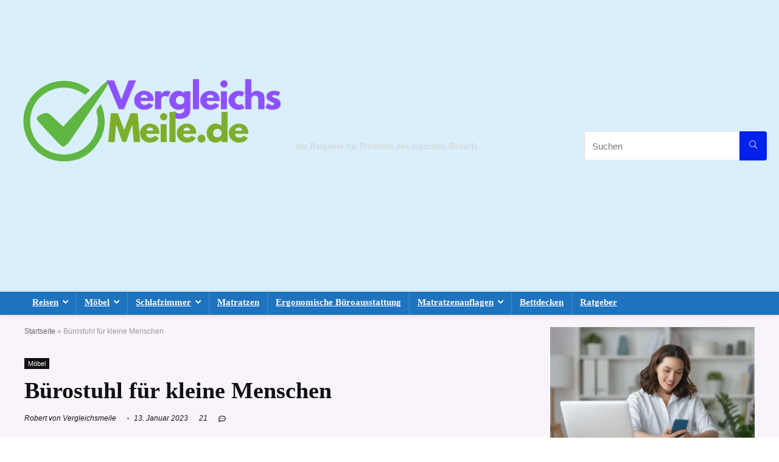

--- FILE ---
content_type: text/html; charset=UTF-8
request_url: https://vergleichsmeile.de/moebel/buerostuhl-fuer-kleine-menschen/
body_size: 49993
content:
<!DOCTYPE html>
<html lang="de">
<head><meta charset="UTF-8" /><script>if(navigator.userAgent.match(/MSIE|Internet Explorer/i)||navigator.userAgent.match(/Trident\/7\..*?rv:11/i)){var href=document.location.href;if(!href.match(/[?&]nowprocket/)){if(href.indexOf("?")==-1){if(href.indexOf("#")==-1){document.location.href=href+"?nowprocket=1"}else{document.location.href=href.replace("#","?nowprocket=1#")}}else{if(href.indexOf("#")==-1){document.location.href=href+"&nowprocket=1"}else{document.location.href=href.replace("#","&nowprocket=1#")}}}}</script><script>(()=>{class RocketLazyLoadScripts{constructor(){this.v="2.0.4",this.userEvents=["keydown","keyup","mousedown","mouseup","mousemove","mouseover","mouseout","touchmove","touchstart","touchend","touchcancel","wheel","click","dblclick","input"],this.attributeEvents=["onblur","onclick","oncontextmenu","ondblclick","onfocus","onmousedown","onmouseenter","onmouseleave","onmousemove","onmouseout","onmouseover","onmouseup","onmousewheel","onscroll","onsubmit"]}async t(){this.i(),this.o(),/iP(ad|hone)/.test(navigator.userAgent)&&this.h(),this.u(),this.l(this),this.m(),this.k(this),this.p(this),this._(),await Promise.all([this.R(),this.L()]),this.lastBreath=Date.now(),this.S(this),this.P(),this.D(),this.O(),this.M(),await this.C(this.delayedScripts.normal),await this.C(this.delayedScripts.defer),await this.C(this.delayedScripts.async),await this.T(),await this.F(),await this.j(),await this.A(),window.dispatchEvent(new Event("rocket-allScriptsLoaded")),this.everythingLoaded=!0,this.lastTouchEnd&&await new Promise(t=>setTimeout(t,500-Date.now()+this.lastTouchEnd)),this.I(),this.H(),this.U(),this.W()}i(){this.CSPIssue=sessionStorage.getItem("rocketCSPIssue"),document.addEventListener("securitypolicyviolation",t=>{this.CSPIssue||"script-src-elem"!==t.violatedDirective||"data"!==t.blockedURI||(this.CSPIssue=!0,sessionStorage.setItem("rocketCSPIssue",!0))},{isRocket:!0})}o(){window.addEventListener("pageshow",t=>{this.persisted=t.persisted,this.realWindowLoadedFired=!0},{isRocket:!0}),window.addEventListener("pagehide",()=>{this.onFirstUserAction=null},{isRocket:!0})}h(){let t;function e(e){t=e}window.addEventListener("touchstart",e,{isRocket:!0}),window.addEventListener("touchend",function i(o){o.changedTouches[0]&&t.changedTouches[0]&&Math.abs(o.changedTouches[0].pageX-t.changedTouches[0].pageX)<10&&Math.abs(o.changedTouches[0].pageY-t.changedTouches[0].pageY)<10&&o.timeStamp-t.timeStamp<200&&(window.removeEventListener("touchstart",e,{isRocket:!0}),window.removeEventListener("touchend",i,{isRocket:!0}),"INPUT"===o.target.tagName&&"text"===o.target.type||(o.target.dispatchEvent(new TouchEvent("touchend",{target:o.target,bubbles:!0})),o.target.dispatchEvent(new MouseEvent("mouseover",{target:o.target,bubbles:!0})),o.target.dispatchEvent(new PointerEvent("click",{target:o.target,bubbles:!0,cancelable:!0,detail:1,clientX:o.changedTouches[0].clientX,clientY:o.changedTouches[0].clientY})),event.preventDefault()))},{isRocket:!0})}q(t){this.userActionTriggered||("mousemove"!==t.type||this.firstMousemoveIgnored?"keyup"===t.type||"mouseover"===t.type||"mouseout"===t.type||(this.userActionTriggered=!0,this.onFirstUserAction&&this.onFirstUserAction()):this.firstMousemoveIgnored=!0),"click"===t.type&&t.preventDefault(),t.stopPropagation(),t.stopImmediatePropagation(),"touchstart"===this.lastEvent&&"touchend"===t.type&&(this.lastTouchEnd=Date.now()),"click"===t.type&&(this.lastTouchEnd=0),this.lastEvent=t.type,t.composedPath&&t.composedPath()[0].getRootNode()instanceof ShadowRoot&&(t.rocketTarget=t.composedPath()[0]),this.savedUserEvents.push(t)}u(){this.savedUserEvents=[],this.userEventHandler=this.q.bind(this),this.userEvents.forEach(t=>window.addEventListener(t,this.userEventHandler,{passive:!1,isRocket:!0})),document.addEventListener("visibilitychange",this.userEventHandler,{isRocket:!0})}U(){this.userEvents.forEach(t=>window.removeEventListener(t,this.userEventHandler,{passive:!1,isRocket:!0})),document.removeEventListener("visibilitychange",this.userEventHandler,{isRocket:!0}),this.savedUserEvents.forEach(t=>{(t.rocketTarget||t.target).dispatchEvent(new window[t.constructor.name](t.type,t))})}m(){const t="return false",e=Array.from(this.attributeEvents,t=>"data-rocket-"+t),i="["+this.attributeEvents.join("],[")+"]",o="[data-rocket-"+this.attributeEvents.join("],[data-rocket-")+"]",s=(e,i,o)=>{o&&o!==t&&(e.setAttribute("data-rocket-"+i,o),e["rocket"+i]=new Function("event",o),e.setAttribute(i,t))};new MutationObserver(t=>{for(const n of t)"attributes"===n.type&&(n.attributeName.startsWith("data-rocket-")||this.everythingLoaded?n.attributeName.startsWith("data-rocket-")&&this.everythingLoaded&&this.N(n.target,n.attributeName.substring(12)):s(n.target,n.attributeName,n.target.getAttribute(n.attributeName))),"childList"===n.type&&n.addedNodes.forEach(t=>{if(t.nodeType===Node.ELEMENT_NODE)if(this.everythingLoaded)for(const i of[t,...t.querySelectorAll(o)])for(const t of i.getAttributeNames())e.includes(t)&&this.N(i,t.substring(12));else for(const e of[t,...t.querySelectorAll(i)])for(const t of e.getAttributeNames())this.attributeEvents.includes(t)&&s(e,t,e.getAttribute(t))})}).observe(document,{subtree:!0,childList:!0,attributeFilter:[...this.attributeEvents,...e]})}I(){this.attributeEvents.forEach(t=>{document.querySelectorAll("[data-rocket-"+t+"]").forEach(e=>{this.N(e,t)})})}N(t,e){const i=t.getAttribute("data-rocket-"+e);i&&(t.setAttribute(e,i),t.removeAttribute("data-rocket-"+e))}k(t){Object.defineProperty(HTMLElement.prototype,"onclick",{get(){return this.rocketonclick||null},set(e){this.rocketonclick=e,this.setAttribute(t.everythingLoaded?"onclick":"data-rocket-onclick","this.rocketonclick(event)")}})}S(t){function e(e,i){let o=e[i];e[i]=null,Object.defineProperty(e,i,{get:()=>o,set(s){t.everythingLoaded?o=s:e["rocket"+i]=o=s}})}e(document,"onreadystatechange"),e(window,"onload"),e(window,"onpageshow");try{Object.defineProperty(document,"readyState",{get:()=>t.rocketReadyState,set(e){t.rocketReadyState=e},configurable:!0}),document.readyState="loading"}catch(t){console.log("WPRocket DJE readyState conflict, bypassing")}}l(t){this.originalAddEventListener=EventTarget.prototype.addEventListener,this.originalRemoveEventListener=EventTarget.prototype.removeEventListener,this.savedEventListeners=[],EventTarget.prototype.addEventListener=function(e,i,o){o&&o.isRocket||!t.B(e,this)&&!t.userEvents.includes(e)||t.B(e,this)&&!t.userActionTriggered||e.startsWith("rocket-")||t.everythingLoaded?t.originalAddEventListener.call(this,e,i,o):(t.savedEventListeners.push({target:this,remove:!1,type:e,func:i,options:o}),"mouseenter"!==e&&"mouseleave"!==e||t.originalAddEventListener.call(this,e,t.savedUserEvents.push,o))},EventTarget.prototype.removeEventListener=function(e,i,o){o&&o.isRocket||!t.B(e,this)&&!t.userEvents.includes(e)||t.B(e,this)&&!t.userActionTriggered||e.startsWith("rocket-")||t.everythingLoaded?t.originalRemoveEventListener.call(this,e,i,o):t.savedEventListeners.push({target:this,remove:!0,type:e,func:i,options:o})}}J(t,e){this.savedEventListeners=this.savedEventListeners.filter(i=>{let o=i.type,s=i.target||window;return e!==o||t!==s||(this.B(o,s)&&(i.type="rocket-"+o),this.$(i),!1)})}H(){EventTarget.prototype.addEventListener=this.originalAddEventListener,EventTarget.prototype.removeEventListener=this.originalRemoveEventListener,this.savedEventListeners.forEach(t=>this.$(t))}$(t){t.remove?this.originalRemoveEventListener.call(t.target,t.type,t.func,t.options):this.originalAddEventListener.call(t.target,t.type,t.func,t.options)}p(t){let e;function i(e){return t.everythingLoaded?e:e.split(" ").map(t=>"load"===t||t.startsWith("load.")?"rocket-jquery-load":t).join(" ")}function o(o){function s(e){const s=o.fn[e];o.fn[e]=o.fn.init.prototype[e]=function(){return this[0]===window&&t.userActionTriggered&&("string"==typeof arguments[0]||arguments[0]instanceof String?arguments[0]=i(arguments[0]):"object"==typeof arguments[0]&&Object.keys(arguments[0]).forEach(t=>{const e=arguments[0][t];delete arguments[0][t],arguments[0][i(t)]=e})),s.apply(this,arguments),this}}if(o&&o.fn&&!t.allJQueries.includes(o)){const e={DOMContentLoaded:[],"rocket-DOMContentLoaded":[]};for(const t in e)document.addEventListener(t,()=>{e[t].forEach(t=>t())},{isRocket:!0});o.fn.ready=o.fn.init.prototype.ready=function(i){function s(){parseInt(o.fn.jquery)>2?setTimeout(()=>i.bind(document)(o)):i.bind(document)(o)}return"function"==typeof i&&(t.realDomReadyFired?!t.userActionTriggered||t.fauxDomReadyFired?s():e["rocket-DOMContentLoaded"].push(s):e.DOMContentLoaded.push(s)),o([])},s("on"),s("one"),s("off"),t.allJQueries.push(o)}e=o}t.allJQueries=[],o(window.jQuery),Object.defineProperty(window,"jQuery",{get:()=>e,set(t){o(t)}})}P(){const t=new Map;document.write=document.writeln=function(e){const i=document.currentScript,o=document.createRange(),s=i.parentElement;let n=t.get(i);void 0===n&&(n=i.nextSibling,t.set(i,n));const c=document.createDocumentFragment();o.setStart(c,0),c.appendChild(o.createContextualFragment(e)),s.insertBefore(c,n)}}async R(){return new Promise(t=>{this.userActionTriggered?t():this.onFirstUserAction=t})}async L(){return new Promise(t=>{document.addEventListener("DOMContentLoaded",()=>{this.realDomReadyFired=!0,t()},{isRocket:!0})})}async j(){return this.realWindowLoadedFired?Promise.resolve():new Promise(t=>{window.addEventListener("load",t,{isRocket:!0})})}M(){this.pendingScripts=[];this.scriptsMutationObserver=new MutationObserver(t=>{for(const e of t)e.addedNodes.forEach(t=>{"SCRIPT"!==t.tagName||t.noModule||t.isWPRocket||this.pendingScripts.push({script:t,promise:new Promise(e=>{const i=()=>{const i=this.pendingScripts.findIndex(e=>e.script===t);i>=0&&this.pendingScripts.splice(i,1),e()};t.addEventListener("load",i,{isRocket:!0}),t.addEventListener("error",i,{isRocket:!0}),setTimeout(i,1e3)})})})}),this.scriptsMutationObserver.observe(document,{childList:!0,subtree:!0})}async F(){await this.X(),this.pendingScripts.length?(await this.pendingScripts[0].promise,await this.F()):this.scriptsMutationObserver.disconnect()}D(){this.delayedScripts={normal:[],async:[],defer:[]},document.querySelectorAll("script[type$=rocketlazyloadscript]").forEach(t=>{t.hasAttribute("data-rocket-src")?t.hasAttribute("async")&&!1!==t.async?this.delayedScripts.async.push(t):t.hasAttribute("defer")&&!1!==t.defer||"module"===t.getAttribute("data-rocket-type")?this.delayedScripts.defer.push(t):this.delayedScripts.normal.push(t):this.delayedScripts.normal.push(t)})}async _(){await this.L();let t=[];document.querySelectorAll("script[type$=rocketlazyloadscript][data-rocket-src]").forEach(e=>{let i=e.getAttribute("data-rocket-src");if(i&&!i.startsWith("data:")){i.startsWith("//")&&(i=location.protocol+i);try{const o=new URL(i).origin;o!==location.origin&&t.push({src:o,crossOrigin:e.crossOrigin||"module"===e.getAttribute("data-rocket-type")})}catch(t){}}}),t=[...new Map(t.map(t=>[JSON.stringify(t),t])).values()],this.Y(t,"preconnect")}async G(t){if(await this.K(),!0!==t.noModule||!("noModule"in HTMLScriptElement.prototype))return new Promise(e=>{let i;function o(){(i||t).setAttribute("data-rocket-status","executed"),e()}try{if(navigator.userAgent.includes("Firefox/")||""===navigator.vendor||this.CSPIssue)i=document.createElement("script"),[...t.attributes].forEach(t=>{let e=t.nodeName;"type"!==e&&("data-rocket-type"===e&&(e="type"),"data-rocket-src"===e&&(e="src"),i.setAttribute(e,t.nodeValue))}),t.text&&(i.text=t.text),t.nonce&&(i.nonce=t.nonce),i.hasAttribute("src")?(i.addEventListener("load",o,{isRocket:!0}),i.addEventListener("error",()=>{i.setAttribute("data-rocket-status","failed-network"),e()},{isRocket:!0}),setTimeout(()=>{i.isConnected||e()},1)):(i.text=t.text,o()),i.isWPRocket=!0,t.parentNode.replaceChild(i,t);else{const i=t.getAttribute("data-rocket-type"),s=t.getAttribute("data-rocket-src");i?(t.type=i,t.removeAttribute("data-rocket-type")):t.removeAttribute("type"),t.addEventListener("load",o,{isRocket:!0}),t.addEventListener("error",i=>{this.CSPIssue&&i.target.src.startsWith("data:")?(console.log("WPRocket: CSP fallback activated"),t.removeAttribute("src"),this.G(t).then(e)):(t.setAttribute("data-rocket-status","failed-network"),e())},{isRocket:!0}),s?(t.fetchPriority="high",t.removeAttribute("data-rocket-src"),t.src=s):t.src="data:text/javascript;base64,"+window.btoa(unescape(encodeURIComponent(t.text)))}}catch(i){t.setAttribute("data-rocket-status","failed-transform"),e()}});t.setAttribute("data-rocket-status","skipped")}async C(t){const e=t.shift();return e?(e.isConnected&&await this.G(e),this.C(t)):Promise.resolve()}O(){this.Y([...this.delayedScripts.normal,...this.delayedScripts.defer,...this.delayedScripts.async],"preload")}Y(t,e){this.trash=this.trash||[];let i=!0;var o=document.createDocumentFragment();t.forEach(t=>{const s=t.getAttribute&&t.getAttribute("data-rocket-src")||t.src;if(s&&!s.startsWith("data:")){const n=document.createElement("link");n.href=s,n.rel=e,"preconnect"!==e&&(n.as="script",n.fetchPriority=i?"high":"low"),t.getAttribute&&"module"===t.getAttribute("data-rocket-type")&&(n.crossOrigin=!0),t.crossOrigin&&(n.crossOrigin=t.crossOrigin),t.integrity&&(n.integrity=t.integrity),t.nonce&&(n.nonce=t.nonce),o.appendChild(n),this.trash.push(n),i=!1}}),document.head.appendChild(o)}W(){this.trash.forEach(t=>t.remove())}async T(){try{document.readyState="interactive"}catch(t){}this.fauxDomReadyFired=!0;try{await this.K(),this.J(document,"readystatechange"),document.dispatchEvent(new Event("rocket-readystatechange")),await this.K(),document.rocketonreadystatechange&&document.rocketonreadystatechange(),await this.K(),this.J(document,"DOMContentLoaded"),document.dispatchEvent(new Event("rocket-DOMContentLoaded")),await this.K(),this.J(window,"DOMContentLoaded"),window.dispatchEvent(new Event("rocket-DOMContentLoaded"))}catch(t){console.error(t)}}async A(){try{document.readyState="complete"}catch(t){}try{await this.K(),this.J(document,"readystatechange"),document.dispatchEvent(new Event("rocket-readystatechange")),await this.K(),document.rocketonreadystatechange&&document.rocketonreadystatechange(),await this.K(),this.J(window,"load"),window.dispatchEvent(new Event("rocket-load")),await this.K(),window.rocketonload&&window.rocketonload(),await this.K(),this.allJQueries.forEach(t=>t(window).trigger("rocket-jquery-load")),await this.K(),this.J(window,"pageshow");const t=new Event("rocket-pageshow");t.persisted=this.persisted,window.dispatchEvent(t),await this.K(),window.rocketonpageshow&&window.rocketonpageshow({persisted:this.persisted})}catch(t){console.error(t)}}async K(){Date.now()-this.lastBreath>45&&(await this.X(),this.lastBreath=Date.now())}async X(){return document.hidden?new Promise(t=>setTimeout(t)):new Promise(t=>requestAnimationFrame(t))}B(t,e){return e===document&&"readystatechange"===t||(e===document&&"DOMContentLoaded"===t||(e===window&&"DOMContentLoaded"===t||(e===window&&"load"===t||e===window&&"pageshow"===t)))}static run(){(new RocketLazyLoadScripts).t()}}RocketLazyLoadScripts.run()})();</script>

<meta name="viewport" content="width=device-width, initial-scale=1.0" />
<!-- feeds & pingback -->
<link rel="profile" href="http://gmpg.org/xfn/11" />
<link rel="pingback" href="https://vergleichsmeile.de/xmlrpc.php" />
<meta name='robots' content='index, follow, max-image-preview:large, max-snippet:-1, max-video-preview:-1' />
	<style></style>
	
	<!-- This site is optimized with the Yoast SEO plugin v26.8 - https://yoast.com/product/yoast-seo-wordpress/ -->
	<title>Bürostuhl für kleine Menschen &#8211; Worauf muss man achten?</title>
<style id="wpr-usedcss">img:is([sizes=auto i],[sizes^="auto," i]){contain-intrinsic-size:3000px 1500px}img.emoji{display:inline!important;border:none!important;box-shadow:none!important;height:1em!important;width:1em!important;margin:0 .07em!important;vertical-align:-.1em!important;background:0 0!important;padding:0!important}:where(.wp-block-button__link){border-radius:9999px;box-shadow:none;padding:calc(.667em + 2px) calc(1.333em + 2px);text-decoration:none}:root :where(.wp-block-button .wp-block-button__link.is-style-outline),:root :where(.wp-block-button.is-style-outline>.wp-block-button__link){border:2px solid;padding:.667em 1.333em}:root :where(.wp-block-button .wp-block-button__link.is-style-outline:not(.has-text-color)),:root :where(.wp-block-button.is-style-outline>.wp-block-button__link:not(.has-text-color)){color:currentColor}:root :where(.wp-block-button .wp-block-button__link.is-style-outline:not(.has-background)),:root :where(.wp-block-button.is-style-outline>.wp-block-button__link:not(.has-background)){background-color:initial;background-image:none}:where(.wp-block-calendar table:not(.has-background) th){background:#ddd}:where(.wp-block-columns){margin-bottom:1.75em}:where(.wp-block-columns.has-background){padding:1.25em 2.375em}:where(.wp-block-post-comments input[type=submit]){border:none}:where(.wp-block-cover-image:not(.has-text-color)),:where(.wp-block-cover:not(.has-text-color)){color:#fff}:where(.wp-block-cover-image.is-light:not(.has-text-color)),:where(.wp-block-cover.is-light:not(.has-text-color)){color:#000}:root :where(.wp-block-cover h1:not(.has-text-color)),:root :where(.wp-block-cover h2:not(.has-text-color)),:root :where(.wp-block-cover h3:not(.has-text-color)),:root :where(.wp-block-cover h4:not(.has-text-color)),:root :where(.wp-block-cover h5:not(.has-text-color)),:root :where(.wp-block-cover h6:not(.has-text-color)),:root :where(.wp-block-cover p:not(.has-text-color)){color:inherit}.wp-block-embed__wrapper{position:relative}:where(.wp-block-file){margin-bottom:1.5em}:where(.wp-block-file__button){border-radius:2em;display:inline-block;padding:.5em 1em}:where(.wp-block-file__button):is(a):active,:where(.wp-block-file__button):is(a):focus,:where(.wp-block-file__button):is(a):hover,:where(.wp-block-file__button):is(a):visited{box-shadow:none;color:#fff;opacity:.85;text-decoration:none}.wp-block-group{box-sizing:border-box}:where(.wp-block-group.wp-block-group-is-layout-constrained){position:relative}h1.has-background,h2.has-background,h3.has-background,h4.has-background,h5.has-background{padding:1.25em 2.375em}.wp-block-image>a,.wp-block-image>figure>a{display:inline-block}.wp-block-image img{box-sizing:border-box;height:auto;max-width:100%;vertical-align:bottom}@media not (prefers-reduced-motion){.wp-block-image img.hide{visibility:hidden}.wp-block-image img.show{animation:.4s show-content-image}}.wp-block-image[style*=border-radius] img,.wp-block-image[style*=border-radius]>a{border-radius:inherit}.wp-block-image.aligncenter{text-align:center}.wp-block-image .aligncenter,.wp-block-image.aligncenter{display:table}.wp-block-image .aligncenter{margin-left:auto;margin-right:auto}.wp-block-image :where(figcaption){margin-bottom:1em;margin-top:.5em}:root :where(.wp-block-image.is-style-rounded img,.wp-block-image .is-style-rounded img){border-radius:9999px}.wp-block-image figure{margin:0}@keyframes show-content-image{0%{visibility:hidden}99%{visibility:hidden}to{visibility:visible}}:where(.wp-block-latest-comments:not([style*=line-height] .wp-block-latest-comments__comment)){line-height:1.1}:where(.wp-block-latest-comments:not([style*=line-height] .wp-block-latest-comments__comment-excerpt p)){line-height:1.8}.wp-block-latest-posts{box-sizing:border-box}.wp-block-latest-posts.wp-block-latest-posts__list{list-style:none}.wp-block-latest-posts.wp-block-latest-posts__list li{clear:both;overflow-wrap:break-word}:root :where(.wp-block-latest-posts.is-grid){padding:0}:root :where(.wp-block-latest-posts.wp-block-latest-posts__list){padding-left:0}ol,ul{box-sizing:border-box}:root :where(.wp-block-list.has-background){padding:1.25em 2.375em}:where(.wp-block-navigation.has-background .wp-block-navigation-item a:not(.wp-element-button)),:where(.wp-block-navigation.has-background .wp-block-navigation-submenu a:not(.wp-element-button)){padding:.5em 1em}:where(.wp-block-navigation .wp-block-navigation__submenu-container .wp-block-navigation-item a:not(.wp-element-button)),:where(.wp-block-navigation .wp-block-navigation__submenu-container .wp-block-navigation-submenu a:not(.wp-element-button)),:where(.wp-block-navigation .wp-block-navigation__submenu-container .wp-block-navigation-submenu button.wp-block-navigation-item__content),:where(.wp-block-navigation .wp-block-navigation__submenu-container .wp-block-pages-list__item button.wp-block-navigation-item__content){padding:.5em 1em}:root :where(p.has-background){padding:1.25em 2.375em}:where(p.has-text-color:not(.has-link-color)) a{color:inherit}:where(.wp-block-post-comments-form) input:not([type=submit]),:where(.wp-block-post-comments-form) textarea{border:1px solid #949494;font-family:inherit;font-size:1em}:where(.wp-block-post-comments-form) input:where(:not([type=submit]):not([type=checkbox])),:where(.wp-block-post-comments-form) textarea{padding:calc(.667em + 2px)}:where(.wp-block-post-excerpt){box-sizing:border-box;margin-bottom:var(--wp--style--block-gap);margin-top:var(--wp--style--block-gap)}:where(.wp-block-preformatted.has-background){padding:1.25em 2.375em}.wp-block-search__button{margin-left:10px;word-break:normal}.wp-block-search__button svg{height:1.25em;min-height:24px;min-width:24px;width:1.25em;fill:currentColor;vertical-align:text-bottom}:where(.wp-block-search__button){border:1px solid #ccc;padding:6px 10px}.wp-block-search__inside-wrapper{display:flex;flex:auto;flex-wrap:nowrap;max-width:100%}.wp-block-search__label{width:100%}.wp-block-search__input{appearance:none;border:1px solid #949494;flex-grow:1;margin-left:0;margin-right:0;min-width:3rem;padding:8px;text-decoration:unset!important}:where(.wp-block-search__input){font-family:inherit;font-size:inherit;font-style:inherit;font-weight:inherit;letter-spacing:inherit;line-height:inherit;text-transform:inherit}:where(.wp-block-search__button-inside .wp-block-search__inside-wrapper){border:1px solid #949494;box-sizing:border-box;padding:4px}:where(.wp-block-search__button-inside .wp-block-search__inside-wrapper) .wp-block-search__input{border:none;border-radius:0;padding:0 4px}:where(.wp-block-search__button-inside .wp-block-search__inside-wrapper) .wp-block-search__input:focus{outline:0}:where(.wp-block-search__button-inside .wp-block-search__inside-wrapper) :where(.wp-block-search__button){padding:4px 8px}.wp-block-search.aligncenter .wp-block-search__inside-wrapper{margin:auto}:root :where(.wp-block-separator.is-style-dots){height:auto;line-height:1;text-align:center}:root :where(.wp-block-separator.is-style-dots):before{color:currentColor;content:"···";font-family:serif;font-size:1.5em;letter-spacing:2em;padding-left:2em}:root :where(.wp-block-site-logo.is-style-rounded){border-radius:9999px}:where(.wp-block-social-links:not(.is-style-logos-only)) .wp-social-link{background-color:#f0f0f0;color:#444}:where(.wp-block-social-links:not(.is-style-logos-only)) .wp-social-link-amazon{background-color:#f90;color:#fff}:where(.wp-block-social-links:not(.is-style-logos-only)) .wp-social-link-bandcamp{background-color:#1ea0c3;color:#fff}:where(.wp-block-social-links:not(.is-style-logos-only)) .wp-social-link-behance{background-color:#0757fe;color:#fff}:where(.wp-block-social-links:not(.is-style-logos-only)) .wp-social-link-bluesky{background-color:#0a7aff;color:#fff}:where(.wp-block-social-links:not(.is-style-logos-only)) .wp-social-link-codepen{background-color:#1e1f26;color:#fff}:where(.wp-block-social-links:not(.is-style-logos-only)) .wp-social-link-deviantart{background-color:#02e49b;color:#fff}:where(.wp-block-social-links:not(.is-style-logos-only)) .wp-social-link-discord{background-color:#5865f2;color:#fff}:where(.wp-block-social-links:not(.is-style-logos-only)) .wp-social-link-dribbble{background-color:#e94c89;color:#fff}:where(.wp-block-social-links:not(.is-style-logos-only)) .wp-social-link-dropbox{background-color:#4280ff;color:#fff}:where(.wp-block-social-links:not(.is-style-logos-only)) .wp-social-link-etsy{background-color:#f45800;color:#fff}:where(.wp-block-social-links:not(.is-style-logos-only)) .wp-social-link-facebook{background-color:#0866ff;color:#fff}:where(.wp-block-social-links:not(.is-style-logos-only)) .wp-social-link-fivehundredpx{background-color:#000;color:#fff}:where(.wp-block-social-links:not(.is-style-logos-only)) .wp-social-link-flickr{background-color:#0461dd;color:#fff}:where(.wp-block-social-links:not(.is-style-logos-only)) .wp-social-link-foursquare{background-color:#e65678;color:#fff}:where(.wp-block-social-links:not(.is-style-logos-only)) .wp-social-link-github{background-color:#24292d;color:#fff}:where(.wp-block-social-links:not(.is-style-logos-only)) .wp-social-link-goodreads{background-color:#eceadd;color:#382110}:where(.wp-block-social-links:not(.is-style-logos-only)) .wp-social-link-google{background-color:#ea4434;color:#fff}:where(.wp-block-social-links:not(.is-style-logos-only)) .wp-social-link-gravatar{background-color:#1d4fc4;color:#fff}:where(.wp-block-social-links:not(.is-style-logos-only)) .wp-social-link-instagram{background-color:#f00075;color:#fff}:where(.wp-block-social-links:not(.is-style-logos-only)) .wp-social-link-lastfm{background-color:#e21b24;color:#fff}:where(.wp-block-social-links:not(.is-style-logos-only)) .wp-social-link-linkedin{background-color:#0d66c2;color:#fff}:where(.wp-block-social-links:not(.is-style-logos-only)) .wp-social-link-mastodon{background-color:#3288d4;color:#fff}:where(.wp-block-social-links:not(.is-style-logos-only)) .wp-social-link-medium{background-color:#000;color:#fff}:where(.wp-block-social-links:not(.is-style-logos-only)) .wp-social-link-meetup{background-color:#f6405f;color:#fff}:where(.wp-block-social-links:not(.is-style-logos-only)) .wp-social-link-patreon{background-color:#000;color:#fff}:where(.wp-block-social-links:not(.is-style-logos-only)) .wp-social-link-pinterest{background-color:#e60122;color:#fff}:where(.wp-block-social-links:not(.is-style-logos-only)) .wp-social-link-pocket{background-color:#ef4155;color:#fff}:where(.wp-block-social-links:not(.is-style-logos-only)) .wp-social-link-reddit{background-color:#ff4500;color:#fff}:where(.wp-block-social-links:not(.is-style-logos-only)) .wp-social-link-skype{background-color:#0478d7;color:#fff}:where(.wp-block-social-links:not(.is-style-logos-only)) .wp-social-link-snapchat{background-color:#fefc00;color:#fff;stroke:#000}:where(.wp-block-social-links:not(.is-style-logos-only)) .wp-social-link-soundcloud{background-color:#ff5600;color:#fff}:where(.wp-block-social-links:not(.is-style-logos-only)) .wp-social-link-spotify{background-color:#1bd760;color:#fff}:where(.wp-block-social-links:not(.is-style-logos-only)) .wp-social-link-telegram{background-color:#2aabee;color:#fff}:where(.wp-block-social-links:not(.is-style-logos-only)) .wp-social-link-threads{background-color:#000;color:#fff}:where(.wp-block-social-links:not(.is-style-logos-only)) .wp-social-link-tiktok{background-color:#000;color:#fff}:where(.wp-block-social-links:not(.is-style-logos-only)) .wp-social-link-tumblr{background-color:#011835;color:#fff}:where(.wp-block-social-links:not(.is-style-logos-only)) .wp-social-link-twitch{background-color:#6440a4;color:#fff}:where(.wp-block-social-links:not(.is-style-logos-only)) .wp-social-link-twitter{background-color:#1da1f2;color:#fff}:where(.wp-block-social-links:not(.is-style-logos-only)) .wp-social-link-vimeo{background-color:#1eb7ea;color:#fff}:where(.wp-block-social-links:not(.is-style-logos-only)) .wp-social-link-vk{background-color:#4680c2;color:#fff}:where(.wp-block-social-links:not(.is-style-logos-only)) .wp-social-link-wordpress{background-color:#3499cd;color:#fff}:where(.wp-block-social-links:not(.is-style-logos-only)) .wp-social-link-whatsapp{background-color:#25d366;color:#fff}:where(.wp-block-social-links:not(.is-style-logos-only)) .wp-social-link-x{background-color:#000;color:#fff}:where(.wp-block-social-links:not(.is-style-logos-only)) .wp-social-link-yelp{background-color:#d32422;color:#fff}:where(.wp-block-social-links:not(.is-style-logos-only)) .wp-social-link-youtube{background-color:red;color:#fff}:where(.wp-block-social-links.is-style-logos-only) .wp-social-link{background:0 0}:where(.wp-block-social-links.is-style-logos-only) .wp-social-link svg{height:1.25em;width:1.25em}:where(.wp-block-social-links.is-style-logos-only) .wp-social-link-amazon{color:#f90}:where(.wp-block-social-links.is-style-logos-only) .wp-social-link-bandcamp{color:#1ea0c3}:where(.wp-block-social-links.is-style-logos-only) .wp-social-link-behance{color:#0757fe}:where(.wp-block-social-links.is-style-logos-only) .wp-social-link-bluesky{color:#0a7aff}:where(.wp-block-social-links.is-style-logos-only) .wp-social-link-codepen{color:#1e1f26}:where(.wp-block-social-links.is-style-logos-only) .wp-social-link-deviantart{color:#02e49b}:where(.wp-block-social-links.is-style-logos-only) .wp-social-link-discord{color:#5865f2}:where(.wp-block-social-links.is-style-logos-only) .wp-social-link-dribbble{color:#e94c89}:where(.wp-block-social-links.is-style-logos-only) .wp-social-link-dropbox{color:#4280ff}:where(.wp-block-social-links.is-style-logos-only) .wp-social-link-etsy{color:#f45800}:where(.wp-block-social-links.is-style-logos-only) .wp-social-link-facebook{color:#0866ff}:where(.wp-block-social-links.is-style-logos-only) .wp-social-link-fivehundredpx{color:#000}:where(.wp-block-social-links.is-style-logos-only) .wp-social-link-flickr{color:#0461dd}:where(.wp-block-social-links.is-style-logos-only) .wp-social-link-foursquare{color:#e65678}:where(.wp-block-social-links.is-style-logos-only) .wp-social-link-github{color:#24292d}:where(.wp-block-social-links.is-style-logos-only) .wp-social-link-goodreads{color:#382110}:where(.wp-block-social-links.is-style-logos-only) .wp-social-link-google{color:#ea4434}:where(.wp-block-social-links.is-style-logos-only) .wp-social-link-gravatar{color:#1d4fc4}:where(.wp-block-social-links.is-style-logos-only) .wp-social-link-instagram{color:#f00075}:where(.wp-block-social-links.is-style-logos-only) .wp-social-link-lastfm{color:#e21b24}:where(.wp-block-social-links.is-style-logos-only) .wp-social-link-linkedin{color:#0d66c2}:where(.wp-block-social-links.is-style-logos-only) .wp-social-link-mastodon{color:#3288d4}:where(.wp-block-social-links.is-style-logos-only) .wp-social-link-medium{color:#000}:where(.wp-block-social-links.is-style-logos-only) .wp-social-link-meetup{color:#f6405f}:where(.wp-block-social-links.is-style-logos-only) .wp-social-link-patreon{color:#000}:where(.wp-block-social-links.is-style-logos-only) .wp-social-link-pinterest{color:#e60122}:where(.wp-block-social-links.is-style-logos-only) .wp-social-link-pocket{color:#ef4155}:where(.wp-block-social-links.is-style-logos-only) .wp-social-link-reddit{color:#ff4500}:where(.wp-block-social-links.is-style-logos-only) .wp-social-link-skype{color:#0478d7}:where(.wp-block-social-links.is-style-logos-only) .wp-social-link-snapchat{color:#fff;stroke:#000}:where(.wp-block-social-links.is-style-logos-only) .wp-social-link-soundcloud{color:#ff5600}:where(.wp-block-social-links.is-style-logos-only) .wp-social-link-spotify{color:#1bd760}:where(.wp-block-social-links.is-style-logos-only) .wp-social-link-telegram{color:#2aabee}:where(.wp-block-social-links.is-style-logos-only) .wp-social-link-threads{color:#000}:where(.wp-block-social-links.is-style-logos-only) .wp-social-link-tiktok{color:#000}:where(.wp-block-social-links.is-style-logos-only) .wp-social-link-tumblr{color:#011835}:where(.wp-block-social-links.is-style-logos-only) .wp-social-link-twitch{color:#6440a4}:where(.wp-block-social-links.is-style-logos-only) .wp-social-link-twitter{color:#1da1f2}:where(.wp-block-social-links.is-style-logos-only) .wp-social-link-vimeo{color:#1eb7ea}:where(.wp-block-social-links.is-style-logos-only) .wp-social-link-vk{color:#4680c2}:where(.wp-block-social-links.is-style-logos-only) .wp-social-link-whatsapp{color:#25d366}:where(.wp-block-social-links.is-style-logos-only) .wp-social-link-wordpress{color:#3499cd}:where(.wp-block-social-links.is-style-logos-only) .wp-social-link-x{color:#000}:where(.wp-block-social-links.is-style-logos-only) .wp-social-link-yelp{color:#d32422}:where(.wp-block-social-links.is-style-logos-only) .wp-social-link-youtube{color:red}:root :where(.wp-block-social-links .wp-social-link a){padding:.25em}:root :where(.wp-block-social-links.is-style-logos-only .wp-social-link a){padding:0}:root :where(.wp-block-social-links.is-style-pill-shape .wp-social-link a){padding-left:.6666666667em;padding-right:.6666666667em}:root :where(.wp-block-tag-cloud.is-style-outline){display:flex;flex-wrap:wrap;gap:1ch}:root :where(.wp-block-tag-cloud.is-style-outline a){border:1px solid;font-size:unset!important;margin-right:0;padding:1ch 2ch;text-decoration:none!important}:root :where(.wp-block-table-of-contents){box-sizing:border-box}:where(.wp-block-term-description){box-sizing:border-box;margin-bottom:var(--wp--style--block-gap);margin-top:var(--wp--style--block-gap)}:where(pre.wp-block-verse){font-family:inherit}.wp-element-button{cursor:pointer}:root{--wp--preset--font-size--normal:16px;--wp--preset--font-size--huge:42px}.aligncenter{clear:both}html :where(.has-border-color){border-style:solid}html :where([style*=border-top-color]){border-top-style:solid}html :where([style*=border-right-color]){border-right-style:solid}html :where([style*=border-bottom-color]){border-bottom-style:solid}html :where([style*=border-left-color]){border-left-style:solid}html :where([style*=border-width]){border-style:solid}html :where([style*=border-top-width]){border-top-style:solid}html :where([style*=border-right-width]){border-right-style:solid}html :where([style*=border-bottom-width]){border-bottom-style:solid}html :where([style*=border-left-width]){border-left-style:solid}html :where(img[class*=wp-image-]){height:auto;max-width:100%}:where(figure){margin:0 0 1em}html :where(.is-position-sticky){--wp-admin--admin-bar--position-offset:var(--wp-admin--admin-bar--height,0px)}@media screen and (max-width:600px){html :where(.is-position-sticky){--wp-admin--admin-bar--position-offset:0px}}[class*=wp-block-coblocks-]{box-sizing:border-box}[class*=wp-block-coblocks-] *,[class*=wp-block-coblocks-] :after,[class*=wp-block-coblocks-] :before{box-sizing:inherit}[aria-label=""]:after,[aria-label=""]:before{display:none!important}.wp-block-group div[class*=wp-block-coblocks-gallery]{margin-bottom:10px!important;margin-top:10px!important}.previous.flickity-prev-next-button .flickity-button-icon{left:26%}.swiper-container,.swiper-wrapper{display:flex;height:100%;margin:0;padding:0;width:100%}.swiper-container{overflow:hidden}.swiper-slide{flex-direction:row;width:100%}.swiper-slide{align-items:center;display:flex;flex-shrink:0;font-size:18px;justify-content:center}.nav-button__next,.nav-button__prev{background-color:var(--wp-admin-theme-color,#007cba);border:none;border-radius:100%;cursor:pointer;height:62px;margin:0 1%;padding:15px;position:absolute;top:50%;transform:translateY(-50%);width:62px}.nav-button__prev{left:0}.nav-button__next{right:0}.mt-0{margin-top:0}.pt-0{padding-top:0}.wp-block-coblocks-gallery-carousel{overflow:hidden;position:relative}.wp-block-coblocks-gallery-carousel-thumbnail{border:none;cursor:pointer;min-width:100px;opacity:.4;padding:0}.wp-block-coblocks-gallery-carousel-thumbnail.is-active{opacity:1}.mt-1{margin-top:.5em}.mt-2{margin-top:1em}.mt-3{margin-top:1.5em}.mt-4{margin-top:2em}.mt-5{margin-top:2.5em}.mt-6{margin-top:3em}.mt-7{margin-top:3.5em}.mt-8{margin-top:4em}.mt-9{margin-top:4.5em}.mt-10{margin-top:7em}.mb-1{margin-bottom:.5em}.mb-2{margin-bottom:1em}.mb-3{margin-bottom:1.5em}.mb-4{margin-bottom:2em}.mb-5{margin-bottom:2.5em}.mb-6{margin-bottom:3em}.mb-7{margin-bottom:3.5em}.mb-8{margin-bottom:4em}.mb-9{margin-bottom:4.5em}.mb-10{margin-bottom:7em}.mr-1{margin-right:.5em}.mr-2{margin-right:1em}.mr-3{margin-right:1.5em}.mr-4{margin-right:2em}.mr-5{margin-right:2.5em}.mr-6{margin-right:3em}.mr-7{margin-right:3.5em}.mr-8{margin-right:4em}.mr-9{margin-right:4.5em}.mr-10{margin-right:7em}.ml-1{margin-left:.5em}.ml-2{margin-left:1em}.ml-3{margin-left:1.5em}.ml-4{margin-left:2em}.ml-5{margin-left:2.5em}.ml-6{margin-left:3em}.ml-7{margin-left:3.5em}.ml-8{margin-left:4em}.ml-9{margin-left:4.5em}.ml-10{margin-left:7em}.pt-1{padding-top:.5em}.pt-2{padding-top:1em}.pt-3{padding-top:1.5em}.pt-4{padding-top:2em}.pt-5{padding-top:2.5em}.pt-6{padding-top:3em}.pt-7{padding-top:3.5em}.pt-8{padding-top:4em}.pt-9{padding-top:4.5em}.pt-10{padding-top:7em}.pr-1{padding-right:.5em}.pr-2{padding-right:1em}.pr-3{padding-right:1.5em}.pr-4{padding-right:2em}.pr-5{padding-right:2.5em}.pr-6{padding-right:3em}.pr-7{padding-right:3.5em}.pr-8{padding-right:4em}.pr-9{padding-right:4.5em}.pr-10{padding-right:7em}.pb-1{padding-bottom:.5em}.pb-2{padding-bottom:1em}.pb-3{padding-bottom:1.5em}.pb-4{padding-bottom:2em}.pb-5{padding-bottom:2.5em}.pb-6{padding-bottom:3em}.pb-7{padding-bottom:3.5em}.pb-8{padding-bottom:4em}.pb-9{padding-bottom:4.5em}.pb-10{padding-bottom:7em}.pl-1{padding-left:.5em}.pl-2{padding-left:1em}.pl-3{padding-left:1.5em}.pl-4{padding-left:2em}.pl-5{padding-left:2.5em}.pl-6{padding-left:3em}.pl-7{padding-left:3.5em}.pl-8{padding-left:4em}.pl-9{padding-left:4.5em}.pl-10{padding-left:7em}.pt-full{padding-top:100%}:root{--coblocks-spacing--0:0;--coblocks-spacing--1:0.5em;--coblocks-spacing--2:1em;--coblocks-spacing--3:1.5em;--coblocks-spacing--4:2em;--coblocks-spacing--5:2.5em;--coblocks-spacing--6:3em;--coblocks-spacing--7:3.5em;--coblocks-spacing--8:4em;--coblocks-spacing--9:4.5em;--coblocks-spacing--10:7em}body:not(.amp) .coblocks-animate{animation-fill-mode:forwards;animation-timing-function:ease-in;opacity:0}:root{--wp--preset--aspect-ratio--square:1;--wp--preset--aspect-ratio--4-3:4/3;--wp--preset--aspect-ratio--3-4:3/4;--wp--preset--aspect-ratio--3-2:3/2;--wp--preset--aspect-ratio--2-3:2/3;--wp--preset--aspect-ratio--16-9:16/9;--wp--preset--aspect-ratio--9-16:9/16;--wp--preset--color--black:#000000;--wp--preset--color--cyan-bluish-gray:#abb8c3;--wp--preset--color--white:#ffffff;--wp--preset--color--pale-pink:#f78da7;--wp--preset--color--vivid-red:#cf2e2e;--wp--preset--color--luminous-vivid-orange:#ff6900;--wp--preset--color--luminous-vivid-amber:#fcb900;--wp--preset--color--light-green-cyan:#7bdcb5;--wp--preset--color--vivid-green-cyan:#00d084;--wp--preset--color--pale-cyan-blue:#8ed1fc;--wp--preset--color--vivid-cyan-blue:#0693e3;--wp--preset--color--vivid-purple:#9b51e0;--wp--preset--color--main:var(--rehub-main-color);--wp--preset--color--secondary:var(--rehub-sec-color);--wp--preset--color--buttonmain:var(--rehub-main-btn-bg);--wp--preset--color--cyan-grey:#abb8c3;--wp--preset--color--orange-light:#fcb900;--wp--preset--color--red:#cf2e2e;--wp--preset--color--red-bright:#f04057;--wp--preset--color--vivid-green:#00d084;--wp--preset--color--orange:#ff6900;--wp--preset--color--blue:#0693e3;--wp--preset--gradient--vivid-cyan-blue-to-vivid-purple:linear-gradient(135deg,rgba(6, 147, 227, 1) 0%,rgb(155, 81, 224) 100%);--wp--preset--gradient--light-green-cyan-to-vivid-green-cyan:linear-gradient(135deg,rgb(122, 220, 180) 0%,rgb(0, 208, 130) 100%);--wp--preset--gradient--luminous-vivid-amber-to-luminous-vivid-orange:linear-gradient(135deg,rgba(252, 185, 0, 1) 0%,rgba(255, 105, 0, 1) 100%);--wp--preset--gradient--luminous-vivid-orange-to-vivid-red:linear-gradient(135deg,rgba(255, 105, 0, 1) 0%,rgb(207, 46, 46) 100%);--wp--preset--gradient--very-light-gray-to-cyan-bluish-gray:linear-gradient(135deg,rgb(238, 238, 238) 0%,rgb(169, 184, 195) 100%);--wp--preset--gradient--cool-to-warm-spectrum:linear-gradient(135deg,rgb(74, 234, 220) 0%,rgb(151, 120, 209) 20%,rgb(207, 42, 186) 40%,rgb(238, 44, 130) 60%,rgb(251, 105, 98) 80%,rgb(254, 248, 76) 100%);--wp--preset--gradient--blush-light-purple:linear-gradient(135deg,rgb(255, 206, 236) 0%,rgb(152, 150, 240) 100%);--wp--preset--gradient--blush-bordeaux:linear-gradient(135deg,rgb(254, 205, 165) 0%,rgb(254, 45, 45) 50%,rgb(107, 0, 62) 100%);--wp--preset--gradient--luminous-dusk:linear-gradient(135deg,rgb(255, 203, 112) 0%,rgb(199, 81, 192) 50%,rgb(65, 88, 208) 100%);--wp--preset--gradient--pale-ocean:linear-gradient(135deg,rgb(255, 245, 203) 0%,rgb(182, 227, 212) 50%,rgb(51, 167, 181) 100%);--wp--preset--gradient--electric-grass:linear-gradient(135deg,rgb(202, 248, 128) 0%,rgb(113, 206, 126) 100%);--wp--preset--gradient--midnight:linear-gradient(135deg,rgb(2, 3, 129) 0%,rgb(40, 116, 252) 100%);--wp--preset--font-size--small:13px;--wp--preset--font-size--medium:20px;--wp--preset--font-size--large:36px;--wp--preset--font-size--x-large:42px;--wp--preset--font-family--system-font:Roboto,"Helvetica Neue",-apple-system,system-ui,BlinkMacSystemFont,"Segoe UI",Oxygen-Sans,sans-serif;--wp--preset--font-family--rh-nav-font:var(--rehub-nav-font,Roboto,"Helvetica Neue",-apple-system,system-ui,BlinkMacSystemFont,"Segoe UI",Oxygen-Sans,sans-serif);--wp--preset--font-family--rh-head-font:var(--rehub-head-font,Roboto,"Helvetica Neue",-apple-system,system-ui,BlinkMacSystemFont,"Segoe UI",Oxygen-Sans,sans-serif);--wp--preset--font-family--rh-btn-font:var(--rehub-btn-font,Roboto,"Helvetica Neue",-apple-system,system-ui,BlinkMacSystemFont,"Segoe UI",Oxygen-Sans,sans-serif);--wp--preset--font-family--rh-body-font:var(--rehub-body-font,Roboto,"Helvetica Neue",-apple-system,system-ui,BlinkMacSystemFont,"Segoe UI",Oxygen-Sans,sans-serif);--wp--preset--spacing--20:0.44rem;--wp--preset--spacing--30:0.67rem;--wp--preset--spacing--40:1rem;--wp--preset--spacing--50:1.5rem;--wp--preset--spacing--60:2.25rem;--wp--preset--spacing--70:3.38rem;--wp--preset--spacing--80:5.06rem;--wp--preset--shadow--natural:6px 6px 9px rgba(0, 0, 0, .2);--wp--preset--shadow--deep:12px 12px 50px rgba(0, 0, 0, .4);--wp--preset--shadow--sharp:6px 6px 0px rgba(0, 0, 0, .2);--wp--preset--shadow--outlined:6px 6px 0px -3px rgba(255, 255, 255, 1),6px 6px rgba(0, 0, 0, 1);--wp--preset--shadow--crisp:6px 6px 0px rgba(0, 0, 0, 1)}:root{--wp--style--global--content-size:760px;--wp--style--global--wide-size:900px}:where(body){margin:0}:where(.is-layout-flex){gap:.5em}:where(.is-layout-grid){gap:.5em}.is-layout-flow>.aligncenter{margin-left:auto!important;margin-right:auto!important}body{padding-top:0;padding-right:0;padding-bottom:0;padding-left:0}a:where(:not(.wp-element-button)){text-decoration:none}h1{font-size:29px;line-height:34px;margin-top:10px;margin-bottom:31px}h2{font-size:25px;line-height:31px;margin-top:10px;margin-bottom:31px}h3{font-size:20px;line-height:28px;margin-top:10px;margin-bottom:25px}h4{font-size:18px;line-height:24px;margin-top:10px;margin-bottom:18px}h5{font-size:16px;line-height:20px;margin-top:10px;margin-bottom:15px}:root :where(.wp-element-button,.wp-block-button__link){background-color:#32373c;border-width:0;color:#fff;font-family:inherit;font-size:inherit;line-height:inherit;padding:calc(.667em + 2px) calc(1.333em + 2px);text-decoration:none}.has-black-color{color:var(--wp--preset--color--black)!important}.has-pale-ocean-gradient-background{background:var(--wp--preset--gradient--pale-ocean)!important}:where(.wp-block-post-template.is-layout-flex){gap:1.25em}:where(.wp-block-post-template.is-layout-grid){gap:1.25em}:where(.wp-block-columns.is-layout-flex){gap:2em}:where(.wp-block-columns.is-layout-grid){gap:2em}:root :where(.wp-block-pullquote){font-size:1.5em;line-height:1.6}:root :where(.wp-block-post-title){margin-top:4px;margin-right:0;margin-bottom:15px;margin-left:0}:root :where(.wp-block-image){margin-top:0;margin-bottom:31px}:root :where(.wp-block-media-text){margin-top:0;margin-bottom:31px}:root :where(.wp-block-post-content){font-size:16px;line-height:28px}:root :where(p){font-size:16px;line-height:28px}:root{--wp-admin-theme-color:#3858e9;--wp-admin-theme-color--rgb:56,88,233;--wp-admin-theme-color-darker-10:#2145e6;--wp-admin-theme-color-darker-10--rgb:33,69,230;--wp-admin-theme-color-darker-20:#183ad6;--wp-admin-theme-color-darker-20--rgb:24,58,214;--wp-admin-border-width-focus:2px}@media (min-resolution:192dpi){:root{--wp-admin-border-width-focus:1.5px}}a,article,aside,blockquote,body,canvas,caption,center,details,div,embed,fieldset,figure,form,h1,h2,h3,h4,h5,header,html,i,iframe,img,label,legend,li,menu,nav,object,ol,p,span,strike,strong,table,tbody,th,tr,ul,var,video{margin:0;padding:0;border:0;font-size:100%;font:inherit;vertical-align:baseline}article,aside,details,figure,header,menu,nav{display:block}blockquote{quotes:none}blockquote:after,blockquote:before{content:none}table{border-collapse:collapse;width:100%}th,tr{padding:6px 12px}*{box-sizing:border-box}ul{list-style:none}body{background-color:#fff;color:#000;font-size:15px;font-family:Roboto,"Helvetica Neue",-apple-system,system-ui,BlinkMacSystemFont,"Segoe UI",Oxygen-Sans,sans-serif}:root :where(a:where(:not(.wp-element-button))){text-decoration:none!important}a:focus,button{outline:0}a:active,a:hover{color:#000}h1 a,h2 a,h3 a,h4 a,h5 a{color:#111;text-decoration:none}h1,h2,h3,h4,h5{font-weight:700;color:#111}h1{font-size:29px;line-height:34px;margin:10px 0 31px}h2{font-size:25px;line-height:30px;margin:10px 0 31px}h3{font-size:20px;line-height:28px;margin:10px 0 25px}h4{font-size:18px;line-height:24px;margin:10px 0 18px}h5{font-size:16px;line-height:20px;margin:10px 0 15px}hr{background:#ddd;border:0;height:1px}.post p,article p{margin:0 0 31px}.post strong,article strong{font-weight:700}.post,article{font-size:16px;line-height:28px;color:#333}p strong{font-weight:700}img{max-width:100%;height:auto;vertical-align:top;border:0}.preloader-cell{display:table-cell;vertical-align:middle;font-size:60px}::selection{background:#999;color:#fff;text-shadow:none}.clearfix:after,.clearfix:before{content:"";display:table}.clearfix:after{clear:both}.clearbox{clear:both}.comment-reply-link:before,.icon-search-onclick:before,.postNavigation .postnavprev:before,.printthecoupon:before,.pros_comment_item:before,.re_loadingbefore:before,.rehub_chimp:before,.toggle-this-table:after,.widget.top_offers .title:before,nav.top_menu ul li.menu-item-has-children ul li.menu-item-has-children>a:before,nav.top_menu ul.menu:not(.off-canvas)>li.menu-item-has-children>a:before,span.admin_meta:before,span.cat_link_meta:before,span.comm_count_meta:before,span.date_meta:before{font-family:rhicons}#main_header{z-index:998}.responsive_nav_wrap{display:none;position:relative;width:100%}header .logo-section{padding:15px 0;overflow:visible}header .logo{max-width:450px;float:left;margin-right:15px;line-height:0}.icon-search-onclick:before{content:"\f002"}button.icon-search-onclick i{font-size:20px!important}button.icon-search-onclick:before{display:none}form.search-form{padding:0;border:none;position:relative;width:auto;display:flex;margin:0;max-width:100%}form.search-form input[type=text]{border:1px solid #e1e1e1;height:38px;background-color:#fff;padding:2px 45px 2px 12px}form.search-form input[type=text]:focus{outline:0}form.search-form [type=submit]{border:none;cursor:pointer;padding:0 16px;line-height:38px;height:38px;vertical-align:middle;position:absolute;top:0;right:0}.search-header-contents{width:100%;height:100%;position:fixed;left:0;top:0;right:0;bottom:0;opacity:0;visibility:hidden;z-index:9999999;transition:opacity .5s ease;text-align:center;margin:0 auto;background-color:rgba(0,0,0,.7)}.top-search-onclick-open .search-header-contents{visibility:visible;opacity:1;display:block}.top-search-onclick-open .search-header-contents .search-form{opacity:1;transform:translateY(-1px)}.search-header-contents .search-form{max-width:1000px;margin:0 auto;width:100%;transition:transform .6s ease,opacity .3s ease;transform:translateY(-100%);opacity:0}.search-header-contents form.search-form input[type=text]{width:100%;height:74px;border:none;line-height:74px;font-size:25px;padding:5px 37px 5px 25px!important}.search-header-contents form.search-form [type=submit]{line-height:74px;height:74px;background:#fff!important;color:#333!important;padding:0 25px;font-size:25px}.rh-outer-wrap{transition:transform .5s;transform-origin:center top}.head_search .search-form,.head_search form.search-form input[type=text],.widget_search .search-form,.widget_search form.search-form input[type=text]{width:100%;clear:both}header .search{width:300px;float:right;position:relative}.logo-section .search form.search-form input[type=text]{min-width:215px}.main-nav{background:#fcfcfc}.main-nav.white_style{border-top:1px solid #eee;border-bottom:1px solid #eee}.main-nav:after{content:'';display:table;clear:both}nav.top_menu{position:relative}nav.top_menu>ul{display:flex;margin:0}nav.top_menu ul li{position:relative}nav.top_menu>ul>li.floatright{margin-left:auto}#slide-menu-mobile ul li.menu-item>a i,nav.top_menu ul li i{margin:0 5px 0 0}nav.top_menu>ul>li>a{font-weight:700;font-size:16px;line-height:19px;transition:all .3s cubic-bezier(.5, 0, .5, 1);position:relative;color:#111;padding:8px 13px 11px;display:inline-block}nav.top_menu ul.menu:not(.off-canvas)>li.menu-item-has-children>a:before{font-size:14px;content:'\f107';margin:0 0 0 7px;float:right}nav.top_menu ul li.menu-item-has-children{position:relative}nav.top_menu ul li.menu-item-has-children ul li.menu-item-has-children>a:before{color:#111;content:"\f105";cursor:pointer;float:right;padding-left:8px}.top-nav ul.sub-menu,nav.top_menu ul.sub-menu{transform:translateY(10px);opacity:0;visibility:hidden;transition:opacity .3s ease,transform .3s ease;background:#fff;position:absolute;z-index:9999999;width:250px;box-shadow:0 20px 40px -5px rgba(9,30,66,.18);backface-visibility:hidden;left:-999999px}nav.top_menu ul.sub-menu{padding:12px 0}nav.top_menu ul.sub-menu ul.sub-menu{top:0}nav.top_menu>ul>li>ul.sub-menu>li.hovered>ul.sub-menu{left:100%;opacity:1;visibility:visible;transform:translateY(0)}nav.top_menu ul.sub-menu>li>a{text-transform:none;font-size:15px;line-height:22px;color:#111!important;display:block;padding:10px 25px;font-weight:400}nav.top_menu ul.sub-menu>li:first-child>a{border-top-color:transparent}nav.top_menu>ul>li.hovered>.sub-menu{opacity:1;visibility:visible;transform:translateY(0);left:0;top:100%}.top-nav>ul>li>ul.sub-menu>li:first-child>a:after,nav.top_menu>ul>li>ul.sub-menu>li:first-child>a:after{position:absolute;content:"";width:0;height:0;border-style:solid;top:-5px;left:19px;border-width:0 6px 6px;border-color:transparent transparent #fff}nav.top_menu>ul:not(.off-canvas) li:not(.rh-megamenu) ul.sub-menu>li>a:hover{background:#f9f9f9}nav.top_menu>ul>li{border-right:1px solid rgba(0,0,0,.08)}nav.top_menu>ul>li:last-child{border-right:none!important;box-shadow:none}#slide-menu-mobile{display:none}#mobpanelimg{max-height:100px;max-width:150px;width:auto;height:auto}#slide-menu-mobile ul.off-canvas{position:fixed;width:270px;top:0;left:0;bottom:0;padding:0;overflow-x:hidden;overflow-y:auto;background-color:#fff;z-index:999999;transform:translate3d(-100%,0,1px);transition:transform .3s ease;backface-visibility:hidden}#slide-menu-mobile ul li.menu-item{border-bottom:1px solid #eee;position:static;margin:0;overflow:hidden;width:100%;float:none}#slide-menu-mobile ul li.menu-item>a{line-height:22px!important;float:left;padding:10px 15px;font-size:16px;text-transform:none;border-top:none;width:calc(100% - 50px);text-decoration:none;color:#111;font-weight:700}#slide-menu-mobile ul ul.sub-menu{transition:all .3s ease;opacity:1;visibility:visible;position:absolute;border:0;width:100%;min-height:100%;top:0;left:0;background-color:#fff;transform:translate3d(-100%,0,1px);backface-visibility:hidden}#slide-menu-mobile ul ul.sub-menu li a{border-bottom:none}#slide-menu-mobile ul ul.sub-menu.sub-menu-active{transform:translate3d(0,0,0);z-index:999}#slide-menu-mobile ul li.back-mb span{cursor:pointer;background-color:rgba(0,0,0,.02);padding:13px 15px;font-size:15px;text-decoration:none;display:block}#slide-menu-mobile ul.off-canvas-active{opacity:1;visibility:visible;transform:translate3d(0,0,0)}#slide-menu-mobile ul span.submenu-toggle{float:right;width:42px;height:42px;line-height:42px}#slide-menu-mobile ul span.submenu-toggle .rhicon{font-size:14px;line-height:42px}#slide-menu-mobile ul>li.close-menu{border:none!important}.rh-sslide-panel.active{visibility:visible;transition:visibility 0s 0s}.rh-sslide-panel{position:fixed;top:0;left:0;height:100%;width:100%;visibility:hidden;transition:visibility 0s .6s;z-index:999999}.rh-close-btn,.rh-close-btn i{width:40px;height:40px;font-size:20px;line-height:40px}.offsetnav-overlay{position:fixed;top:0;left:0;right:0;height:120vh;background-color:rgba(0,0,0,.5);z-index:99999}.off-canvas-active>li{animation:.4s .6s backwards rhslideleft}.off-canvas-active>li:first-of-type{animation-delay:.7s}.off-canvas-active>li:nth-of-type(2){animation-delay:.2s}.off-canvas-active>li:nth-of-type(3){animation-delay:.3s}.off-canvas-active>li:nth-of-type(4){animation-delay:.4s}.off-canvas-active>li:nth-of-type(5){animation-delay:.5s}#main_header.dark_style{background-color:#141414}#main_header.dark_style #re_menu_near_logo li a,.main-nav.dark_style .dl-menuwrapper button i{color:#fff}.main-nav.dark_style .dl-menuwrapper button svg line{stroke:#fff}.main-nav.dark_style{max-height:70px;background:#353535}.main-nav.dark_style nav.top_menu ul li.menu-item-has-children ul li.menu-item-has-children a:after{color:#ccc}.main-nav.dark_style nav.top_menu>ul>li>a{color:#fbfbfb}.main-nav.dark_style nav.top_menu>ul>li{border-right:1px solid rgba(255,255,255,.15)}a.logo_image_insticky{display:none;text-decoration:none;margin:6px 0}a.logo_image_insticky img,a.logo_image_mobile img{max-height:50px;max-width:160px;vertical-align:middle;height:auto;width:auto}.is-sticky .logo_section_wrap{background:#fff}.is-sticky .main-nav{position:relative;z-index:999;width:100%}#dl-menu a.logo_image_mobile,.is-sticky a.logo_image_insticky{display:inline-block}.is-sticky .logo_insticky_enabled nav.top_menu ul li a{overflow:visible;font-size:14px}.is-sticky .logo_insticky_enabled nav.top_menu>ul>li>a{padding-left:10px;padding-right:10px}.is-sticky .logo_insticky_enabled nav.top_menu>ul>li{border:none!important}.logo_insticky_enabled .top_menu{flex-grow:1;margin:0 20px}#re-stickyheader{height:54px!important}#sticky-wrapper:not(.is-sticky){height:auto!important}#logo_mobile_wrapper,a.logo_image_mobile img{display:none}#dl-menu a.logo_image_mobile img{position:absolute;top:0;left:50%;transform:translate(-50%);right:auto;bottom:0;margin:auto;display:block}.dl-menuwrapper ul .floatright{float:none}.dl-menuwrapper button{border:none;width:48px;height:53px;overflow:hidden;position:relative;cursor:pointer;outline:0;background:0 0}.dl-menuwrapper button i{color:#111;font-size:36px}.dl-menuwrapper button svg line{stroke:#111;stroke-width:2;stroke-dasharray:26;animation:1s linear svglineltr}#mobile-menu-icons{padding-right:7px}@keyframes svglineltr{0%{stroke-dashoffset:26}100%{stroke-dashoffset:0}}.content,.rh-container{margin:0 auto;border:none;background:none;width:1200px;box-shadow:none;position:relative;clear:both;padding:0}.rh-content-wrap{padding-top:20px;padding-bottom:20px}.rh-336-sidebar{width:336px;margin-bottom:30px}.rh-336-content-area{width:calc(100% - 366px)}.main-side{width:840px;float:left;position:relative}body:not(.noinnerpadding) .rh-post-wrapper{background:#fff;border:1px solid #e3e3e3;padding:25px;box-shadow:0 2px 2px #ececec}.main-side{min-height:70vh}.sidebar{width:336px;float:right;overflow:hidden}.wpsm-one-half{width:48%}.wpsm-one-half{position:relative;margin-right:4%;margin-bottom:5px;float:left}.wpsm-column-last,.wpsm-one-half:last-of-type{margin-right:0!important;clear:right}.wpsm-column-last:after{content:".";display:block;clear:both;visibility:hidden;line-height:0;height:0}@media screen and (max-width:1279px) and (min-width:1141px){.content,.rh-container{width:1080px}.main-side{width:755px}.sidebar{width:300px}nav.top_menu>ul>li>a{padding-left:12px;padding-right:12px}}@media (max-width:1140px){#mobile-menu-icons>.wpsm-button{font-size:0!important;line-height:0!important}#mobile-menu-icons>.wpsm-button i{font-size:15px;padding:0!important}header .logo{max-width:250px}}@media (max-width:1140px) and (min-width:1024px){.content,.rh-container{width:980px}.main-side{width:655px}.sidebar{width:300px}nav.top_menu>ul>li>a{font-size:14px;padding-left:8px;padding-right:8px}nav.top_menu>ul>li{border:none}}@media (max-width:1024px){.hideontablet,.logo-section .mobileinmenu{display:none!important}.logo-section #mobile-menu-icons .mobileinmenu{display:inline-block!important}.responsive_nav_wrap{display:block}.tabletblockdisplay{display:block!important;width:100%!important;float:none!important;margin:0 0 10px;clear:both!important}nav.top_menu{display:none}}@media (max-width:1023px) and (min-width:768px){.sidebar{border:none;clear:both;column-count:2;column-gap:20px}.sidebar .widget{margin:0 0 20px;clear:none;break-inside:avoid;transform:translateZ(0);column-width:350px}}@media (max-width:1023px){.sidebar{margin:30px auto 0}.rh-flex-center-align.logo_insticky_enabled{display:block}.is-sticky a.logo_image_insticky,a.logo_image_insticky{display:none}.content,.main-side,.rh-336-content-area,.rh-336-sidebar,.sidebar{width:100%;float:none;display:block}.rh-container{width:100%;padding-left:15px;padding-right:15px}.header_wrap .rh-container{padding:0}}@media (max-width:767px){.hideonmobile{display:none!important}body .disablemobilepadding{padding:0!important}.mobileblockdisplay{display:block!important;width:100%!important;float:none!important}article h1{font-size:28px;line-height:32px}}@media (max-width:567px){.wpsm-one-half{width:100%;float:none;margin-right:0;margin-bottom:20px}}@media (max-width:479px){.main-side{border:none;box-shadow:none;padding:0}body:not(.dark_body):not(.page-template-template-systempages){background:#fff!important}body:not(.dark_body) .rh-post-wrapper{background:0 0;padding:0;border:none;box-shadow:none}}@media (min-width:768px){.search-header-contents{padding:30vh 30px 70vh}.footer-bottom.white_style .footer_widget:nth-child(2){padding-right:25px;padding-left:25px}}.title_single_area h1{font-size:34px;line-height:34px;margin:0 0 20px;word-break:break-word}.rh_post_layout_outside .title_single_area h1{font-size:38px;line-height:40px}.title_single_area .post-meta{color:#111}.title_single_area .post-meta span{margin-right:15px}.rh-tabletext-block.closedtable div:not(.rh-tabletext-block-heading){display:none}.toggle-this-table{float:right;margin:0 0 0 10px;cursor:pointer;line-height:18px}.toggle-this-table:after{content:"\f107"}.closedtable .toggle-this-table:after{content:"\f106"}.pricealertpopup-wrap .csspopuptrigger{font-size:13px}.csspopup{overflow-x:auto;overflow-y:scroll;position:fixed;top:-2000px;left:0;right:0;background:rgba(0,0,0,.7);transition:opacity .5s;visibility:hidden;opacity:0}.csspopup.active{visibility:visible;opacity:1;z-index:999999999;top:0;bottom:0}.csspopup .cpopupclose{position:absolute;top:-20px;right:-20px}.csspopup .cpopupclose:hover{background:#dedede}.post-meta{margin-bottom:12px;font-size:12px;line-height:12px;font-style:italic;color:#999}span.admin_meta:before,span.cat_link_meta:before,span.comm_count_meta:before,span.date_meta:before{font-size:3px;line-height:12px;vertical-align:middle;padding-right:5px;content:"\f111";font-style:normal}.admin_meta .admin img{vertical-align:middle;margin-right:5px;border-radius:50%}span.comm_count_meta:before{content:"\f4ad";font-size:12px}.post-meta span:first-child:before{display:none}.post-meta span.comm_count_meta:first-child:before{display:inline-block}.post-meta span{display:inline-block;margin-right:8px}.post-meta a.admin,.post-meta a.cat,.post-meta span a{color:#111;text-decoration:none}.post{margin-bottom:15px;counter-reset:wpsmtop;word-wrap:break-word}.post ul:not([class])>li{list-style:disc}.post ol:not([class]) li,.post ul:not([class]) li{margin:0 0 5px 15px}.post ol,.post ul{margin-bottom:25px}.post ol{margin-left:15px}.title h1 span{font-weight:400}.rh-cat-label-title a,a.rh-cat-label-title{font-style:normal!important;background-color:#111;padding:3px 6px!important;color:#fff;font-size:11px!important;white-space:nowrap;text-decoration:none;display:inline-block;margin:0 5px 5px 0;line-height:12px!important}.video-container{margin-bottom:15px;overflow:hidden;padding-bottom:56.25%;position:relative;height:0}.video-container iframe{left:0;top:0;height:100%;width:100%;position:absolute}#topcontrol{transform-style:preserve-3d;backface-visibility:hidden;z-index:1008;background:rgba(0,0,0,.4);border-radius:5px 0 0 5px;position:fixed;bottom:125px;right:0;cursor:pointer;transition:all .7s ease-in-out;overflow:auto;font-size:16px;line-height:32px;height:32px;width:32px;color:#fff!important;text-align:center;opacity:0}#topcontrol.scrollvisible{opacity:1}img.lazyload{opacity:0;visibility:hidden}img.lazyloading{opacity:1;transition:opacity .5s ease-in}img.lazyloaded{opacity:1;transition:opacity .5s ease-in}@media screen and (max-width:567px){.rh-tabletext-block{display:block}}.widget.widget_search{position:relative;overflow:visible}.widget .title i{margin:0 6px 0 0}.widget{margin-bottom:35px;clear:both;overflow:hidden}.sidebar .widget.widget_text,.widget.widget_custom_html{overflow:visible}.widget .title,.widget h2{position:relative;border-bottom:1px solid #ddd;padding-bottom:15px;font-weight:400;font-size:17px;line-height:22px;color:#111;margin:0 0 22px}.widget .title:after{content:' ';width:75px;border-bottom:2px solid #111;display:block;position:absolute;bottom:-1px}.footer_widget .widget .title,.footer_widget .widget h2{margin:20px 0 25px;font-size:18px;padding:0;border:none}.footer_widget .widget .title:after,.widget.better_menu .title:after{display:none}.widget_recent_entries li,.wp-block-latest-posts.wp-block-latest-posts__list li{margin-bottom:10px}.widget_recent_entries li a{text-decoration:underline;color:#111}.widget p{font-size:14px;margin-bottom:12px;line-height:20px}.textwidget h1,.textwidget h2,.textwidget h3,.textwidget h4,.textwidget h5{margin-bottom:15px}.widget select{max-width:100%}.detail h5{font-size:15px}.rh-deal-details h5{font-size:15px}@media screen and (max-width:767px){.footer_widget .widget .title{margin-top:0}}.footer-bottom .footer_widget{font-size:14px;line-height:18px}.footer-bottom .footer_widget p{margin-bottom:22px;font-size:95%}.footer-bottom .footer_widget a{text-decoration:underline}.widget.better_menu li:before{position:absolute;content:".";top:0;left:0;color:#999;line-height:0;font-size:30px}.footer-bottom .widget{margin-bottom:25px;position:relative}.rh_listcolumn{padding:0 15px}.rh_listcolumn_image{min-width:120px;max-width:120px}.rh_listcolumn_image img{max-width:90px;width:auto;max-height:90px}.rh_listcolumn_price{min-width:130px;max-width:130px}.rh_listcolumn_btn{min-width:150px;max-width:150px}.rh_listcolumn_btn .priced_block .btn_offer_block{font-size:16px;line-height:16px;text-transform:none;display:inline-block;padding:8px 16px}.rh_listoffers>.border-grey-bottom:last-child{border-bottom:none}@media (max-width:767px){.rh_list_mbl_im_left>.mobileblockdisplay{display:block}.rh_listcolumn_btn .priced_block .btn_offer_block{display:block}.rh_list_mbl_im_left>.mobileblockdisplay .rh_listcolumn_image{float:left}.rh_list_mbl_im_left>.mobileblockdisplay>div:not(.rh_listcolumn_image){width:auto;min-width:1px;max-width:10000px;margin:0 0 12px 130px;text-align:left;padding:0}.rtl .rh_list_mbl_im_left>.mobileblockdisplay>div:not(.rh_listcolumn_image){margin:0 130px 12px 0;text-align:right}.rtl .rh_list_mbl_im_left>.mobileblockdisplay .rh_listcolumn_image{float:right}}.countdown_dashboard{margin:10px 0 15px;overflow:hidden;display:none;padding:0 5px 8px;max-width:350px}p:empty{display:none}.has-text-color>a{color:inherit}.aligncenter,img.aligncenter{clear:both;display:block;margin-left:auto;margin-right:auto;text-align:center}.post-inner .wp-block-image{margin-bottom:30px}blockquote{margin:1em;position:relative;border:none}blockquote p{margin:0 0 15px;font-size:22px;line-height:34px;font-weight:400;padding:0}.post ol ol,.post ul ul{margin-top:7px;margin-bottom:7px}.post ul ul{list-style:circle}.wp-block-image.aligncenter{width:100%}.redcolor{color:#b00}.bluecolor{color:#4184f9}.greencolor{color:#009700}.orangecolor{color:#ff8a00}.whitecolor{color:#fff}.greycolor{color:grey}#slide-menu-mobile ul .blackcolor>span.submenu-toggle,#slide-menu-mobile ul li.menu-item.blackcolor>a,.blackcolor,.blackcolor a,nav.top_menu>ul>li.blackcolor>a{color:#111}.lightgreycolor{color:#d3d3d3}.whitebg{background:#fff}.position-relative{position:relative}.rhhidden{display:none}.flowhidden{overflow:hidden}.blockstyle{display:block}.inlinestyle{display:inline-block}.text-center{text-align:center}.text-right-align{text-align:right}.fontbold,nav.top_menu ul.sub-menu>li.fontbold>a{font-weight:700}.fontnormal,.fontnormal h4{font-weight:400!important}.fontitalic{font-style:italic}.lineheight25{line-height:25px}.lineheight20{line-height:20px}.lineheight15{line-height:15px}.rh_opacity_7{opacity:.7}.rh_opacity_5{opacity:.5}.rh_opacity_3{opacity:.3}.prehidden{opacity:0;visibility:hidden}.roundborder50p{border-radius:50%}.border-top{border-top:1px solid rgba(206,206,206,.3)}.border-grey-bottom{border-bottom:1px solid rgba(206,206,206,.3)}.margincenter{margin:0 auto}.cursorpointer,.rehub_scroll{cursor:pointer}.floatleft{float:left}.floatright{float:right}body .font95{font-size:95%}body .font80{font-size:80%}body .font70{font-size:70%}body .font110{font-size:110%}body .font120{font-size:120%}.mr5{margin-right:5px!important}.mr10{margin-right:10px!important}.mr15{margin-right:15px!important}.mr20{margin-right:20px!important}.mr25{margin-right:25px!important}.mr30{margin-right:30px!important}.mr35{margin-right:35px!important}.ml5{margin-left:5px!important}.ml10{margin-left:10px!important}.ml15{margin-left:15px!important}.ml20{margin-left:20px!important}.ml25{margin-left:25px!important}.ml30{margin-left:30px!important}.mt10{margin-top:10px!important}.mt5{margin-top:5px!important}.mt15{margin-top:15px!important}.mt20{margin-top:20px!important}.mt25{margin-top:25px!important}.mt30{margin-top:30px!important}.mb0{margin-bottom:0!important}.mb5{margin-bottom:5px!important}.mb10{margin-bottom:10px!important}.mb15{margin-bottom:15px!important}.mb20{margin-bottom:20px!important}.mb25{margin-bottom:25px!important}.mb30{margin-bottom:30px!important}.mb35{margin-bottom:35px!important}.mt0{margin-top:0!important}.ml0{margin-left:0!important}.mr0{margin-right:0!important}.pr5{padding-right:5px!important}.pr10{padding-right:10px!important}.pr15{padding-right:15px!important}.pr20{padding-right:20px!important}.pr25{padding-right:25px!important}.pr30{padding-right:30px!important}.pl5{padding-left:5px!important}.pl10{padding-left:10px!important}.pl15{padding-left:15px!important}.pl20{padding-left:20px!important}.pl25{padding-left:25px!important}.pl30{padding-left:30px!important}.pt10{padding-top:10px!important}.pt5{padding-top:5px!important}.pt15{padding-top:15px!important}.pt20{padding-top:20px!important}.pt25{padding-top:25px!important}.pt30{padding-top:30px!important}.pb0{padding-bottom:0!important}.pb5{padding-bottom:5px!important}.pb10{padding-bottom:10px!important}.pb15{padding-bottom:15px!important}.pb20{padding-bottom:20px!important}.pb25{padding-bottom:25px!important}.pb30{padding-bottom:30px!important}.pt0{padding-top:0!important}.pl0{padding-left:0!important}.pr0{padding-right:0!important}input[type=email],input[type=number],input[type=text],input[type=url],textarea{box-sizing:border-box;outline:0;padding:9px 10px;color:#444;background:#fff;transition:border-color .4s ease;border:1px solid #ccc;line-height:18px;font-weight:400;font-size:15px;line-height:18px;-webkit-appearance:none}input[type=email]:focus,input[type=text]:focus,textarea:focus{border-color:#444}input[type=button],input[type=submit]{display:inline-block;padding:6px 7px;color:#444;text-align:center;vertical-align:middle;cursor:pointer;background-color:#f6f6f6;border:none;box-shadow:0 1px 2px 0 rgba(60,64,67,.3),0 1px 2px rgba(0,0,0,.08);transition:all .4s ease 0s;outline:0;font-weight:700;font-size:14px;line-height:16px;text-decoration:none;-webkit-appearance:none}input[type=submit]:focus,input[type=submit]:hover{background-color:#f2f2f2;text-decoration:none!important;box-shadow:0 -1px 2px 0 rgba(60,64,67,.1),0 5px 10px 0 rgba(60,64,67,.14);color:#111}input[type=submit]:active{box-shadow:0 1px 1px 0 rgba(60,64,67,.2),0 1px 1px 0 rgba(60,64,67,.2);background:#e9e9e9}input[type=submit]:focus{outline:0}select{padding:8px 10px;border-radius:0}select:focus{outline:0}.rh_deal_block .not_masked_coupon i{display:none!important}.width-250{width:250px}.width-100{width:100px}.width-80{width:80px}.width-150{width:150px}.width-125{width:125px}.width-200{width:200px}.width-300{width:300px}.width-100p{width:100%}.width-100-calc{width:calc(100% - 100px)}.width-80-calc{width:calc(100% - 80px)}.height-150{height:150px}.height-150 img{max-height:150px!important}.height-125{height:125px}.height-125 img{max-height:125px!important}.height-80{height:80px}.height-80 img{max-height:80px!important}.height-100{height:100px}.height-22{height:22px;line-height:22px}.width-22{width:22px;min-width:22px}.img-width-auto img{width:auto}.img-maxh-100 img{max-height:100px}nav.top_menu>ul:not(.off-canvas)>li>a:after{position:absolute;top:0;left:50%;content:"";height:3px;width:0;transition:width .5s,left .5s,right .5s}nav.top_menu>ul:not(.off-canvas)>li>a:after{top:-1px}nav.top_menu>ul:not(.off-canvas)>li.current-menu-item>a:after,nav.top_menu>ul:not(.off-canvas)>li>a:hover:after{width:100%;left:0;right:0}.rh-circular-hover:before{content:"";position:absolute;top:-10px;left:-10px;width:calc(100% + 20px);height:calc(100% + 20px);background-color:rgba(0,0,0,.05);transform:scale(0);transition:all cubic-bezier(.4, 0, .2, 1) .25s;border-radius:100%;z-index:1}.rh-circular-hover:hover:before{transform:scale(1)}.open_dls_onclk{height:0;transition:height .35s ease}.open_dls_onclk.rh_collapse_in{height:auto}.r_show_hide{cursor:pointer}@media(max-width:767px){body .mobfont100{font-size:100%}.mobmb15{margin-bottom:15px!important}}.re_loadingbefore:before{display:inline-block;content:"\f3f4"!important;animation:1s linear infinite fa-spin;margin:0 3px}.rh-line{height:1px;background:rgba(206,206,206,.3);clear:both}.rh-line-right{border-right:1px solid rgba(206,206,206,.3)}.rh-line-left{border-left:1px solid rgba(206,206,206,.3)}.rh-toast{padding:10px 17px;margin-bottom:20px}.rh-toast-close{float:right;font-size:21px;line-height:24px;color:#000;text-shadow:0 1px 0 #fff;opacity:.2;margin:0 0 0 10px}.rh-toast-close:focus,.rh-toast-close:hover{color:#000;text-decoration:none;cursor:pointer;opacity:.5}.abdposright{position:absolute;top:0;right:0;z-index:2}.abdposleft{position:absolute;top:0;left:0;z-index:2}.rh-hovered-scale{opacity:0;transition:opacity .35s,transform .6s;transform:scale(0)}.css-ani-trigger .rh-hovered-scale{opacity:1;transform:scale(1)}.no-padding{padding:0}.rh-shadow4{box-shadow:0 5px 23px rgba(188,207,219,.35);border-top:1px solid #f8f8f8}.rh-shadow4:hover{box-shadow:0 5px 10px rgba(188,207,219,.35)}.is-sticky .rh-stickme{animation:.6s stuckMoveDown}@keyframes stuckMoveDown{0%{transform:translateY(-100%)}100%{transform:translateY(0)}}@keyframes rhslideleft{0%{opacity:0;transform:translateX(60px)}100%{opacity:1;transform:translateX(0)}}.rate-bar{position:relative;display:block;margin-bottom:34px;width:100%;background:#ddd;height:14px;transition:.4s linear;transition-property:width,background-color}.rate-bar-bar{height:14px;width:0;background:#e43917}.rate_bar_wrap{clear:both;padding:30px;margin-bottom:30px;box-shadow:0 2px 20px rgba(0,0,0,.08);overflow:hidden}.rh-flex-right-align .review-top .overall-score{margin:0}.radial-progress{overflow:hidden;width:65px;height:65px;background-color:rgba(239,239,239,.63);border-radius:50%;margin:0 auto;position:relative}.priced_block{margin-bottom:15px}.priced_block .btn_offer_block:active{top:2px}.priced_block .btn_offer_block,.priced_block .button{font-weight:700;font-size:16px;line-height:17px;padding:.65em 1.1em;color:#fff!important;text-transform:uppercase;position:relative;text-align:center;border:none;text-decoration:none;display:inline-block}.priced_block.inline_priced_block .rh_button_wrapper,.priced_block.inline_priced_block .rh_price_wrapper{float:left}.priced_block.inline_priced_block .price_count{display:block;text-align:center;background:#111;color:#fff}.priced_block .price_count{display:inline-block;font-weight:700;font-size:15px;line-height:24px}.pricefont110.priced_block .price_count{font-size:120%;line-height:20px}.pricefont130.priced_block .price_count{font-size:130%;line-height:22px}.price_for_grid .priced_block .price_count{line-height:16px}.price del{font-size:80%;opacity:.2;color:#111;font-weight:400}.pricedelsmall .price del{font-size:60%}.priced_block.block_btnblock .rh_button_wrapper,.priced_block.block_btnblock .rh_price_wrapper{display:block;margin:0 0 8px;float:none}.priced_block.block_btnblock .price_count{font-size:20px;font-weight:700}.priced_block.block_btnblock .btn_offer_block{padding:10px 22px;font-size:16px;white-space:nowrap}.not_masked_coupon:not(.expired_coupon){margin-right:15px}.price_count del{color:#333;font-size:80%;font-weight:400;vertical-align:top;display:inline-block;opacity:.4}.priced_block a.added_to_cart{display:block;clear:both;padding-top:4px;font-size:11px}.priced_block .price_count sup{font-size:13px}.aff_tag{color:#666;font-size:12px;line-height:16px}body .aff_tag img{max-width:90px;vertical-align:middle;max-height:25px;box-sizing:content-box}.btn_offer_block.loading:before{content:"";position:absolute;top:0;right:0;left:0;bottom:0;background:var(--wpr-bg-6f7cbbe8-d955-45c2-9bcc-56bc02a9f533) center no-repeat rgba(255,255,255,.65)}.column_grid .priced_block .btn_offer_block{margin:5px auto;display:block}.product_egg .btn_offer_block .mtinside{right:auto;left:3px}@media (max-width:767px){.rate_bar_wrap{padding:18px}}.coupon_btn:before{border:1px dashed #fff;border-left:none;border-bottom:none;width:16px;height:100%;transition:all .3s ease;content:"";position:absolute;top:0;right:0;display:block;background-image:linear-gradient(67deg,rgba(0,0,0,0),rgba(0,0,0,0) 50%,#a6b79d 51%,#e9ffdd 66%)!important}.coupon_btn{padding-right:30px;position:relative}.coupon_btn:hover:before{width:25px}.pretty_woo a img{max-width:100px;height:auto}.pretty_woo a{text-decoration:none}.reveal_enabled:not(.expired_coupon) .btn_offer_block:not(.coupon_btn){display:none!important}.price_for_grid{min-height:32px}.share-link-image{color:#fff!important;cursor:pointer;display:inline-block;text-align:center;position:relative;width:32px;height:32px;margin-right:2px;font-size:20px;line-height:32px}.share-link-image:hover{top:2px;box-shadow:none}body.pgwModalOpen{overflow:hidden}#pgwModal{position:fixed;top:0;right:0;bottom:0;left:0;z-index:9010;overflow-x:auto;overflow-y:scroll;text-align:center}#pgwModal .pm-container{margin:10px}#pgwModal .pm-body{display:inline-block;max-width:800px;min-width:300px;position:relative;width:100%;z-index:9020;margin-top:10px;backface-visibility:hidden}#pgwModalBackdrop{width:100%;height:100%;position:fixed;top:0;left:0;z-index:9000;background:#000;opacity:.5}#pgwModal .pm-body{background-color:#fff;box-shadow:0 0 15px #444}#pgwModal .pm-title{background:#e5e5e5;padding:5px 0 6px;border-bottom:1px solid #d5d5d5;font-size:1rem;min-height:25px}#pgwModal .pm-content{background:#fff;padding:25px;text-align:left}#pgwModal.coupon-reveal-popup .pm-content{padding:0}#pgwModal .pm-close{top:-10px;right:-10px;position:absolute;cursor:pointer}#pgwModal .pm-close,#pgwModal .pm-close i{line-height:30px;font-size:18px;width:30px;height:30px}body.pgwModalOpen #main_header,body.pgwModalOpen .rh-container{-webkit-filter:grayscale(100%);filter:grayscale(100%);transition:-webkit-filter .5s linear;backface-visibility:hidden}.printmecoupondiv{display:none}.printthecoupon:before{content:"\f02f ";font-size:20px;margin-right:10px}.col_item{position:relative}.col_wrap_three{margin:0 -1.5% 20px}.col_wrap_three .col_item{width:30.33%;margin:0 1.5% 25px;float:left}.col_wrap_three .col_item:nth-child(3n+1){clear:both}.col_wrap_fourth{margin:0 -1% 15px}.col_wrap_fourth .col_item{width:23%;margin:0 1% 25px;float:left}.col_wrap_fourth .col_item:nth-child(4n+1){clear:both}.rh-flex-columns{display:flex;flex-wrap:wrap;justify-content:space-between;flex-direction:row}.rh-flex-eq-height{display:flex;flex-wrap:wrap;flex-direction:row}.rh-flex-eq-height .pagination,.rh-flex-eq-height .woocommerce-pagination{width:100%;flex-basis:100%}.rh-flex-eq-height .re_ajax_pagination{margin:-1px}.rh-flex-center-align{align-items:center;display:flex;flex-direction:row}.rh-flex-align-end{align-items:flex-end}.rh-flex-space-between{align-content:space-between}.rh-flex-right-align{margin-left:auto}.rh-flex-justify-center{justify-content:center}.rh-flex-justify-btw{justify-content:space-between}.rh-flex-justify-start{justify-content:flex-start}.rh-flex-justify-end{justify-content:flex-end}.rh-flex-align-stretch{align-content:stretch;align-items:stretch}.rh-flex-column{flex-direction:column}.rh-flex-nowrap{flex-wrap:nowrap}.rh-flex-grow1{flex-grow:1;flex-basis:0}@media (max-width:1023px) and (min-width:768px){.col_wrap_fourth{margin:0 -1.5% 20px}.col_wrap_fourth .col_item{width:30.33%;margin:0 1.5% 15px;float:left}.col_wrap_fourth .col_item:nth-child(3n+1){clear:both}.col_wrap_fourth .col_item:nth-child(4n+1){clear:none}}@media (max-width:767px){.col_wrap_fourth,.col_wrap_three{margin:0 0 20px}.col_wrap_fourth .col_item,.col_wrap_three .col_item{width:47%;margin:0 1.5% 15px}.col_wrap_three .col_item:nth-child(3n+1){clear:none}.col_wrap_fourth .col_item:nth-child(odd),.col_wrap_three .col_item:nth-child(odd){clear:both}}@media (max-width:479px){.col_item{width:100%!important;margin:0 0 14px!important}.col_item.two_column_mobile{width:48%!important;margin:0 1% 25px!important}}.wpsm-bar{position:relative;display:block;margin-bottom:15px;width:100%;background:#eee;height:28px;border-radius:3px;transition:width .4s linear,background-color .4s linear}.wpsm-bar-bar{position:absolute;height:28px;width:0;background:#6adcfa;border-radius:3px}.wpsm-bar a{color:#fff;text-decoration:none}.wpsm-button{cursor:pointer;display:inline-block;white-space:nowrap;text-align:center;outline:0;background:#aaa;text-decoration:none;transition:all .4s ease 0s;border:1px solid #7e7e7e;color:#fff;font-weight:700;padding:4px 10px;line-height:.8em;text-decoration:none;white-space:normal;box-shadow:0 1px 2px rgba(0,0,0,.2);position:relative;font-size:15px;font-style:normal}.wpsm-button:hover{text-decoration:none;opacity:.9;color:#fff}.wpsm-button:active{top:2px}.product_egg .image{text-align:center;position:relative}.product_egg .deal-box-price{font-size:28px;line-height:40px;font-weight:700;margin-bottom:10px;color:#f04057}.product_egg .deal-box-price .cur_sign{font-size:18px}.product_egg .deal-box-price .precision sup{top:-.75em;font-size:24px}.product_egg h2{margin:0 0 20px}.product_egg{overflow:hidden}.product_egg .priced_block .btn_offer_block{display:inline-block;float:none;text-align:center;font-size:21px;line-height:21px;padding:13px 70px;text-transform:none}.product_egg .btn_offer_block:after{display:none!important}.product_egg_extra .btn_offer_block{display:inline-block;float:none;text-align:center;font:16px/16px Arial;padding:7px 16px;text-transform:none}.product_egg_extra .btn_offer_block:after{display:none!important}.product_egg_extra .priced_block{clear:none;margin-bottom:16px!important}.product_egg_extra .rate_bar_wrap{background-color:transparent}.product_egg .aff_tag{font-size:12px;line-height:12px}.product_egg .aff_tag img,.rh_listoffers .aff_tag img{max-height:16px}.product_egg .retail-old{font-size:18px;color:#ccc;line-height:40px}.product_egg .show_more_images{display:block;margin-top:5px;font:italic 12px Georgia;text-align:center}.rh_listoffers .last_update{background-color:#f9f9f9;padding:8px;text-align:center;font-size:11px;border-top:1px dotted #999}.image.col_item{text-align:center}.pretty_woo a{text-decoration:none!important}.price_simple_col .best_offer_badge{display:inline-block;margin-top:5px}.product_egg_extra .priced_block .btn_offer_block{float:none}.price-alert-form-ce{border:1px solid #eee;position:relative;margin:0 0 25px}.price-alert-form-ce .bigbellalert{width:30px;font-size:16px;text-align:center;line-height:30px;height:30px;background:#fff;margin:0 10px 0 5px;border-radius:50%}.price-alert-form-ce h4{position:relative;padding:10px 20px;background:#f4f4f4;margin:0}.price-alert-form-ce .cegg-price-alert-wrap{padding:15px}.price-alert-form-ce input[type=text]{width:100%}.fa-spin,.rhi-spin{animation:2s linear infinite fa-spin}.rhi-pulse{animation:1s steps(8) infinite fa-spin}@keyframes fa-spin{0%{transform:rotate(0)}to{transform:rotate(1turn)}}.rhi-rotate-90{transform:rotate(90deg)}.rhi-rotate-180{transform:rotate(180deg)}.rhi-rotate-270{transform:rotate(270deg)}@font-face{font-family:rhicons;src:url('https://vergleichsmeile.de/wp-content/themes/rehub-theme/fonts/rhicons.woff2?3oibrk') format('woff2'),url('https://vergleichsmeile.de/wp-content/themes/rehub-theme/fonts/rhicons.ttf?3oibrk') format('truetype'),url('https://vergleichsmeile.de/wp-content/themes/rehub-theme/fonts/rhicons.woff?3oibrk') format('woff'),url('https://vergleichsmeile.de/wp-content/themes/rehub-theme/fonts/rhicons.svg?3oibrk#rhicons') format('svg');font-weight:400;font-style:normal;font-display:swap}.rhicon{font-family:rhicons!important;speak:never;font-style:normal;font-weight:400;font-variant:normal;text-transform:none;line-height:1;display:inline-block;-webkit-font-smoothing:antialiased;-moz-osx-font-smoothing:grayscale}.rhi-bookmarkempty:before{content:"\e90a"}.rhi-hat-santa:before{content:"\e902"}.rhi-candy-cane:before{content:"\e909"}.rhi-gift:before{content:"\f06b"}.rhi-bars:before{content:"\f0c9"}.rhi-address-card:before{content:"\f2bb"}.rhi-shopping-cart:before{content:"\f07a"}.rhi-map-marker-alt:before{content:"\f3c5"}.rhi-newspaper:before{content:"\f1ea"}.rhi-shopping-bag:before{content:"\f290"}.rhi-clone:before{content:"\f24d"}.rhi-certificate:before{content:"\f0a3"}.rhi-paper-plane:before{content:"\f1d8"}.rhi-cog:before{content:"\f013"}.rhi-play-circle:before{content:"\f144"}.rhi-inbox:before{content:"\f01c"}.rhi-comments:before{content:"\f086"}.rhi-database:before{content:"\f1c0"}.rhi-users:before{content:"\f0c0"}.rhi-envelope:before{content:"\f0e0"}.rhi-bell:before{content:"\f0f3"}.rhi-id-card:before{content:"\f2c2"}.rhi-list-ul:before{content:"\f0ca"}.rhi-user:before{content:"\f007"}.rhi-times-circle-solid:before{content:"\e927"}.rhi-laptop:before{content:"\e928"}.rhi-gamepad:before{content:"\e931"}.rhi-crown:before{content:"\e936"}.rhi-location-arrow:before{content:"\e937"}.rhi-window-restore:before{content:"\e925"}.rhi-car-battery:before{content:"\e914"}.rhi-circle-solid:before{content:"\e900"}.rhi-heartbeat:before{content:"\f21e"}.rhi-low-vision:before{content:"\f2a8"}.rhi-analytics:before{content:"\f643"}.rhi-soundcloud:before{content:"\e923"}.rhi-user-circle-solid:before{content:"\e908"}.rhi-user-circle:before{content:"\f2bd"}.rhi-heart-solid:before{content:"\e935"}.rhi-sliders-h:before{content:"\f1de"}.rhi-shopping-basket:before{content:"\f291"}.rhi-bicycle:before{content:"\e901"}.rhi-bolt-regular:before{content:"\e903"}.rhi-camera-retro:before{content:"\e904"}.rhi-caret-square-down:before{content:"\e906"}.rhi-check-circle-solid:before{content:"\e907"}.rhi-fire-alt:before{content:"\e90c"}.rhi-gem:before{content:"\e90d"}.rhi-language:before{content:"\e913"}.rhi-leaf:before{content:"\e915"}.rhi-lightbulb:before{content:"\e916"}.rhi-microchip:before{content:"\e917"}.rhi-microphone-alt-regular:before{content:"\e918"}.rhi-pills:before{content:"\e91b"}.rhi-power-off:before{content:"\e91c"}.rhi-rocket-launch:before{content:"\e91d"}.rhi-sitemap:before{content:"\e91f"}.rhi-tshirt:before{content:"\e921"}.rhi-tv:before{content:"\e924"}.rhi-wrench:before{content:"\e929"}.rhi-mobile-android:before{content:"\e92a"}.rhi-book:before{content:"\e92b"}.rhi-arrow-down:before{content:"\f063"}.rhi-arrow-left:before{content:"\f060"}.rhi-arrows-h:before{content:"\f07e"}.rhi-arrow-square-left:before{content:"\f33a"}.rhi-arrow-square-right:before{content:"\f33b"}.rhi-briefcase:before{content:"\f0b1"}.rhi-chart-bar:before{content:"\f080"}.rhi-chevron-left:before{content:"\f053"}.rhi-chevron-up:before{content:"\f077"}.rhi-circle-notch:before{content:"\f1ce"}.rhi-cloud-upload:before{content:"\f0ee"}.rhi-cogs:before{content:"\f085"}.rhi-comment:before{content:"\f075"}.rhi-diamond:before{content:"\f219"}.rhi-discord:before{content:"\f392"}.rhi-dribbble:before{content:"\f17d"}.rhi-ellipsis-v:before{content:"\f142"}.rhi-external-link:before{content:"\f08e"}.rhi-external-link-square:before{content:"\f14c"}.rhi-facebook:before{content:"\f09a"}.rhi-folder-open:before{content:"\f07c"}.rhi-globe:before{content:"\f0ac"}.rhi-google-plus:before{content:"\f2b3"}.rhi-hourglass:before{content:"\f254"}.rhi-info-circle:before{content:"\f05a"}.rhi-instagram:before{content:"\f16d"}.rhi-life-ring:before{content:"\f1cd"}.rhi-linkedin:before{content:"\f08c"}.rhi-lock-alt:before{content:"\f30d"}.rhi-mobile-android-alt:before{content:"\f3cf"}.rhi-mobile:before{content:"\f10b"}.rhi-pinterest:before{content:"\f0d2"}.rhi-pinterest-p:before{content:"\f231"}.rhi-question-circle:before{content:"\f059"}.rhi-quote-left:before{content:"\f10d"}.rhi-quote-right:before{content:"\f10e"}.rhi-rss:before{content:"\f09e"}.rhi-search-plus:before{content:"\f00e"}.rhi-shield-check:before{content:"\f2f7"}.rhi-sign-in:before{content:"\f090"}.rhi-tag:before{content:"\f02b"}.rhi-telegram:before{content:"\f2c6"}.rhi-thumbtack:before{content:"\f08d"}.rhi-tumblr:before{content:"\f173"}.rhi-twitter:before{content:"\f099"}.rhi-vimeo-square:before{content:"\f194"}.rhi-vk:before{content:"\f189"}.rhi-wallet:before{content:"\f555"}.rhi-whatsapp:before{content:"\f232"}.rhi-youtube:before{content:"\f167"}.rhi-arrow-circle-right:before{content:"\f0a9"}.rhi-chevron-circle-right:before{content:"\f138"}.rhi-sliders-v:before{content:"\f3f1"}.rhi-arrow-right:before{content:"\f061"}.rhi-pause:before{content:"\f04c"}.rhi-play:before{content:"\f04b"}.rhi-sort-down:before{content:"\f0dd"}.rhi-sort:before{content:"\f0dc"}.rhi-sort-up:before{content:"\f0de"}.rhi-at:before{content:"\f1fa"}.rhi-chevron-circle-down:before{content:"\f13a"}.rhi-dollar-sign:before{content:"\f155"}.rhi-dot-circle:before{content:"\f192"}.rhi-edit-regular:before{content:"\e910"}.rhi-exclamation-circle:before{content:"\e912"}.rhi-eye-slash:before{content:"\f070"}.rhi-flag:before{content:"\f024"}.rhi-globe-americas:before{content:"\f57d"}.rhi-image-regular:before{content:"\e919"}.rhi-pound-sign:before{content:"\f154"}.rhi-star-regular:before{content:"\e926"}.rhi-trash-alt:before{content:"\f2ed"}.rhi-user-edit:before{content:"\f4ff"}.rhi-user-friends:before{content:"\f500"}.rhi-angle-double-right:before{content:"\f101"}.rhi-badge-percent:before{content:"\f646"}.rhi-calendar-times:before{content:"\f273"}.rhi-circle-light:before{content:"\e905"}.rhi-credit-card:before{content:"\f09d"}.rhi-expand-alt:before{content:"\f424"}.rhi-file-archive:before{content:"\f1c6"}.rhi-heart:before{content:"\f004"}.rhi-home:before{content:"\f015"}.rhi-image:before{content:"\f03e"}.rhi-sign-out:before{content:"\f08b"}.rhi-star:before{content:"\e90e"}.rhi-times-circle:before{content:"\f057"}.rhi-video:before{content:"\f03d"}.rhi-spinner-third:before{content:"\f3f4"}.rhi-angle-down:before{content:"\f107"}.rhi-angle-left:before{content:"\f104"}.rhi-angle-right:before{content:"\f105"}.rhi-angle-up:before{content:"\f106"}.rhi-arrow-up:before{content:"\f062"}.rhi-balance-scale-left:before{content:"\f515"}.rhi-ban:before{content:"\f05e"}.rhi-bolt:before{content:"\f0e7"}.rhi-caret-right:before{content:"\f0da"}.rhi-check-circle:before{content:"\f058"}.rhi-check:before{content:"\f00c"}.rhi-check-square:before{content:"\f14a"}.rhi-chevron-down:before{content:"\f078"}.rhi-chevron-right:before{content:"\f054"}.rhi-circle:before{content:"\f111"}.rhi-comment-alt-lines:before{content:"\f4a6"}.rhi-comment-alt:before{content:"\f27a"}.rhi-comment-dots:before{content:"\f4ad"}.rhi-cut:before{content:"\f0c4"}.rhi-download:before{content:"\f019"}.rhi-edit:before{content:"\f044"}.rhi-exclamation-triangle:before{content:"\f071"}.rhi-eye:before{content:"\f06e"}.rhi-fire:before{content:"\f06d"}.rhi-hashtag:before{content:"\f292"}.rhi-hourglass-end:before{content:"\f253"}.rhi-link:before{content:"\f0c3"}.rhi-long-arrow-up:before{content:"\f176"}.rhi-minus:before{content:"\f068"}.rhi-paperclip:before{content:"\f0c6"}.rhi-percent:before{content:"\f295"}.rhi-phone:before{content:"\f095"}.rhi-plus-circle:before{content:"\f055"}.rhi-plus:before{content:"\f067"}.rhi-print:before{content:"\f02f"}.rhi-search:before{content:"\f002"}.rhi-snowflake:before{content:"\f2dc"}.rhi-spinner:before{content:"\f110"}.rhi-sync:before{content:"\f021"}.rhi-tags:before{content:"\f02c"}.rhi-times:before{content:"\f00d"}.rhi-trophy-alt:before{content:"\f2eb"}.rhi-thumbs-up:before{content:"\e86d"}.rhi-thumbs-down:before{content:"\e86e"}.rhi-clock:before{content:"\e911"}.rhi-code:before{content:"\e938"}.rhi-heartfeather:before{content:"\e92c"}.rhi-scissors:before{content:"\e922"}.rhi-shopping-bagfeather:before{content:"\e91e"}.rhi-cartsmooth:before{content:"\e90b"}.rhi-shuffle:before{content:"\e92e"}.rhi-hearttip:before{content:"\e930"}.rhi-bubble:before{content:"\e932"}.rhi-params:before{content:"\e933"}.rhi-money:before{content:"\e939"}.rhi-walletbig:before{content:"\e934"}.rhi-pencil:before{content:"\e90f"}.rhi-bookmark:before{content:"\e9d2"}.rhi-star-empty:before{content:"\e9d7"}.rhi-star-half:before{content:"\e9d8"}.rhi-star-full:before{content:"\e9d9"}.rhi-font:before{content:"\ea5c"}.float-posts-nav{opacity:0;transition:all .7s ease-in-out}.postNavigation{position:fixed;bottom:0;margin-top:-47px;z-index:9999;height:100px;transition:all .7s ease-in-out}.postNavigation .postnavprev{display:inline-block;background:#dfdfdf;transition:all .4s ease-in-out;vertical-align:middle;position:relative;width:40px;height:100px;color:#fff}.postNavigation .postnavprev:before{position:absolute;font-size:28px;top:50%;margin-top:-14px;line-height:28px}.prevPostBox .postnavprev:before{content:"\f104";left:12px}.nextPostBox .postnavprev:before{content:"\f105";right:12px}.nextPostBox{right:0}.prevPostBox{left:0}.postNavigation .thumbnail{float:right;margin-left:5px;position:relative;width:70px;height:70px;text-align:center}.postNavigation.nextPostBox .thumbnail{float:left;margin-left:0;margin-right:5px}.postNavigation .headline{height:70px;overflow:hidden;position:relative;-webkit-font-smoothing:antialiased;font-size:14px;padding:0 8px}.postNavigation .headline span{font-size:10px;line-height:10px;text-transform:uppercase;letter-spacing:1px;display:block;margin-bottom:8px}.postNavigation .headline h4{margin:0}.postNavigation .inner-prevnext{position:absolute;top:0;height:100%;padding:15px;width:290px;background-color:#fff;color:#111!important;transition:all .2s ease-in-out .3s}.postNavigation.nextPostBox .inner-prevnext{margin:0 0 0 40px;left:0}.postNavigation.prevPostBox .inner-prevnext{margin:0 40px 0 0;right:0}.openedprevnext .postNavigation .postnavprev{width:138px}.openedprevnext .prevPostBox .postnavprev:before{left:114px}.openedprevnext .nextPostBox .postnavprev:before{right:114px}.openedprevnext .prevPostBox .postnavprev:hover:before{left:12px}.openedprevnext .nextPostBox .postnavprev:hover:before{right:12px}.postNavigation .postnavprev:hover{color:#fff;width:330px}.postNavigation.nextPostBox .postnavprev:hover .inner-prevnext{margin:0 40px 0 0;opacity:1}.postNavigation.prevPostBox .postnavprev:hover .inner-prevnext{margin:0 0 0 40px;opacity:1}.float-posts-nav.scrollvisible{opacity:1}.breadcrumb{margin-bottom:20px;color:#999;font-size:12px;line-height:14px}.breadcrumb a{color:#666;text-decoration:none}.single .tags p{color:#666;font-size:12px;font-weight:700}.single .tags p .tags-title-post{padding:3px 8px;text-transform:uppercase;background-color:#111;color:#fff;margin:0 4px 8px 0;display:inline-block}.single .tags p a{color:#666;font-size:12px;border:1px solid #ddd;padding:2px 8px;margin:0 4px 8px 0;display:inline-block}@media (max-width:767px){.float-posts-nav{display:none}}.rll-youtube-player{position:relative;padding-bottom:56.23%;height:0;overflow:hidden;max-width:100%}.rll-youtube-player:focus-within{outline:currentColor solid 2px;outline-offset:5px}.rll-youtube-player iframe{position:absolute;top:0;left:0;width:100%;height:100%;z-index:100;background:0 0}.rll-youtube-player img{bottom:0;display:block;left:0;margin:auto;max-width:100%;width:100%;position:absolute;right:0;top:0;border:none;height:auto;-webkit-transition:.4s;-moz-transition:.4s;transition:.4s all}.rll-youtube-player img:hover{-webkit-filter:brightness(75%)}.rll-youtube-player .play{height:100%;width:100%;left:0;top:0;position:absolute;background:var(--wpr-bg-d67d7a0b-2ea5-4a3f-aad5-a65ebc63337c) center no-repeat;background-color:transparent!important;cursor:pointer;border:none}.uc-social-embedding{background:#ececec;border:1px solid #dadada;padding:6px 22px;border-radius:6px;color:#909090;margin:10px;font-weight:200;font-size:14px;cursor:pointer}.not-existing-service{display:none}.uc-social-embedding .description-text{margin:0;margin-bottom:12px;line-height:1.5;font-family:BlinkMacSystemFont,-apple-system,'Segoe UI',Roboto,Oxygen-Sans,Ubuntu,Cantarell,'Fira Sans','Droid Sans','Helvetica Neue',Helvetica,Arial,sans-serif,BlinkMacSystemFont,-apple-system,'Segoe UI',Roboto,Oxygen-Sans,Ubuntu,Cantarell,'Fira Sans','Droid Sans','Helvetica Neue',Helvetica,Arial,sans-serif;font-size:14px}.consent-not-exists .description-text{display:none;color:#595959}.consent-not-exists .not-existing-service{display:inline}.consent-not-exists .uc-embedding-buttons{display:none}.uc-embedding-buttons{display:-webkit-box;display:-ms-flexbox;display:flex;justify-content:center;flex-wrap:wrap}.uc-embedding-container-rtl{direction:rtl}.uc-embedding-container{min-height:320px;max-height:500px;max-width:100%;width:100%;height:100%;font-size:0;position:relative;overflow:hidden;background:0 0;white-space:normal}.uc-embedding-wrapper{width:372px;max-width:calc(100% - 70px);max-height:calc(100% - 35px);background:#fff;border-radius:8px;box-shadow:0 3px 6px rgba(0,0,0,.5);position:absolute;padding:12px 24px;top:50%;left:50%;text-align:center;font-size:14px;line-height:1.5;transform:translateX(-50%) translateY(-50%);display:-webkit-box;display:-ms-flexbox;display:flex;flex-direction:column;overflow:auto;font-family:BlinkMacSystemFont,-apple-system,'Segoe UI',Roboto,Oxygen-Sans,Ubuntu,Cantarell,'Fira Sans','Droid Sans','Helvetica Neue',Helvetica,Arial,sans-serif,BlinkMacSystemFont,-apple-system,'Segoe UI',Roboto,Oxygen-Sans,Ubuntu,Cantarell,'Fira Sans','Droid Sans','Helvetica Neue',Helvetica,Arial,sans-serif}.uc-embedding-wrapper h3{line-height:1.33;font-size:18px;font-weight:700;margin:12px auto;color:#303030}.uc-embedding-more-info{cursor:pointer;border:none;box-shadow:none;font-size:14px;font-weight:700;display:inline-block;height:40px;border-radius:4px;padding:0;background:#f5f5f5;width:174px;margin:6px 12px 6px 0}.uc-embedding-accept{cursor:pointer;border:none;box-shadow:none;font-size:14px;font-weight:700;display:inline-block;height:40px;padding:0;border-radius:4px;background:#0045a5;color:#fff;width:174px;margin:6px 12px 6px 0}.uc-text-embedding{font-family:BlinkMacSystemFont,-apple-system,'Segoe UI',Roboto,Oxygen-Sans,Ubuntu,Cantarell,'Fira Sans','Droid Sans','Helvetica Neue',Helvetica,Arial,sans-serif,BlinkMacSystemFont,-apple-system,'Segoe UI',Roboto,Oxygen-Sans,Ubuntu,Cantarell,'Fira Sans','Droid Sans','Helvetica Neue',Helvetica,Arial,sans-serif;font-size:14px}.uc-text-embedding-inline-button{text-decoration:underline;cursor:pointer;display:inline-block;padding:0;margin:0;background:inherit;font-family:BlinkMacSystemFont,-apple-system,'Segoe UI',Roboto,Oxygen-Sans,Ubuntu,Cantarell,'Fira Sans','Droid Sans','Helvetica Neue',Helvetica,Arial,sans-serif,BlinkMacSystemFont,-apple-system,'Segoe UI',Roboto,Oxygen-Sans,Ubuntu,Cantarell,'Fira Sans','Droid Sans','Helvetica Neue',Helvetica,Arial,sans-serif;font-size:14px;color:#0045a5;border:0}a.uc-embedding-powered-by{color:#333}.main-nav{box-shadow:0 1px 8px rgba(0,0,0,.1),0 0 0 1px rgba(0,0,0,.03)!important}nav.top_menu>ul>li>a{font-size:15px}#re_menu_near_logo li,.dl-menuwrapper li a,nav.top_menu>ul>li>a{font-family:Poppins,'trebuchet ms'!important;font-weight:700;font-style:normal}:root{--rehub-nav-font:Poppins}.rehub-main-font,.related_articles .related_title,.related_articles ul li>a,.title h1,.title h5,.widget .title,h1,h2,h3,h4,h5{font-family:Poppins,'trebuchet ms';font-style:normal}.title h1,.title h5,h1,h2,h3,h4,h5{font-weight:700}:root{--rehub-head-font:Poppins}.sidebar,body{font-family:Poppins,arial!important;font-weight:400;font-style:normal}:root{--rehub-body-font:Poppins}.main-nav.dark_style,header .main-nav{background:#1e73be!important;box-shadow:none}.main-nav{border-bottom:none;border-top:none}.dl-menuwrapper .dl-menu{margin:0!important}#main_header,.is-sticky .logo_section_wrap{background-color:#d9f0fc!important}.main-nav.white_style{border-top:none}nav.top_menu>ul:not(.off-canvas)>li>a:after{top:auto;bottom:0}.widget .title:after{border-bottom:2px solid #0eb8ff}article.post .wpsm_toplist_heading:before{border-color:#0eb8ff}nav.top_menu ul li ul.sub-menu{border-bottom:2px solid #0eb8ff}#topcontrol:hover,.openedprevnext .postNavigation .postnavprev,.postNavigation .postnavprev:hover,.rehub_chimp #mc_embed_signup input#mc-embedded-subscribe,.rehub_chimp:before,nav.top_menu>ul:not(.off-canvas)>li>a:after{background:#0eb8ff}@media (max-width:767px){.postNavigation .postnavprev{background:#0eb8ff}}.footer-bottom .widget .title span,.rehub-main-color,.rh-heading-hover-color:hover h2,.rh-heading-hover-color:hover h2 a,.rh-heading-hover-color:hover h3,.rh-heading-hover-color:hover h3 a,.rh-heading-hover-color:hover h4,.rh-heading-hover-color:hover h4 a,.rh-heading-hover-color:hover h5,.rh-heading-hover-color:hover h5 a,.sidebar .tabs-item .detail p a,.widget .title i,a,article.post .wpsm_toplist_heading:before,blockquote:not(.wp-block-quote) p,nav.top_menu ul li.menu-item-has-children ul li.menu-item-has-children>a:before{color:#0eb8ff}a{color:#001bff}.widget.top_offers .title,form.search-form [type=submit],header .header_eight_style .search form.search-form [type=submit]{background:#0020ec!important;color:#fff!important;outline:0}.widget.top_offers .title:after{border-top-color:#0020ec!important}form.search-form input[type=text]{border-radius:4px}form.search-form [type=submit]{border-radius:0 4px 4px 0}.rtl form.search-form [type=submit]{border-radius:4px 0 0 4px}#main_header .wpsm-button,.price_count,input[type=button],input[type=email],input[type=number],input[type=submit],input[type=text],input[type=url],textarea{border-radius:4px}#mc_embed_signup input#mc-embedded-subscribe,.rate-bar,.rate-bar-bar,.rehub-sec-smooth,.rehub_chimp #mc_embed_signup input.email{border-radius:5px}#rhSplashSearch form.search-form [type=submit],#rhSplashSearch form.search-form input[type=text]{border-radius:0!important}.priced_block .btn_offer_block,.priced_block .button,.rh-deal-compact-btn{background:#7635f3!important;color:#fff!important;fill:#ffffff!important;border:none!important;text-decoration:none!important;outline:0;box-shadow:-1px 6px 19px rgba(118,53,243,.2)!important;border-radius:4px!important}.priced_block .btn_offer_block:hover{background:#7635f3!important;color:#fff!important;border-color:transparent;box-shadow:-1px 6px 13px rgba(118,53,243,.4)!important}:root{--rehub-main-color:#0eb8ff;--rehub-sec-color:#0020ec;--rehub-main-btn-bg:#7635f3;--rehub-link-color:#001bff}#main_header .rh-container{width:100%;padding:0 20px}.logo-section form.search-form{max-width:800px;margin-left:auto}.logo-section form.search-form [type=submit],.logo-section form.search-form input[type=text]{height:48px!important}.logo-section form.search-form [type=submit]{line-height:48px!important;height:48px;background:#efefef!important;color:#111!important}@media (max-width:500px){#main_header .rh-container{width:100%;padding:0 12px}}a:hover{color:#00f}::selection{color:#00f}#rh_woo_layout_inimage{background:rgba(128,53,190,.05)}.u0858a344ab85ec8a585bd8032f738bef{padding:0;margin:0;padding-top:1em!important;padding-bottom:1em!important;width:100%;display:block;font-weight:700;background-color:#e6e6e6;border:0!important;border-left:4px solid #ecf0f1!important;box-shadow:0 1px 2px rgba(0,0,0,.17);-moz-box-shadow:0 1px 2px rgba(0,0,0,.17);-o-box-shadow:0 1px 2px rgba(0,0,0,.17);-webkit-box-shadow:0 1px 2px rgba(0,0,0,.17);text-decoration:none}.u0858a344ab85ec8a585bd8032f738bef:active,.u0858a344ab85ec8a585bd8032f738bef:hover{opacity:1;transition:opacity 250ms;webkit-transition:opacity 250ms;text-decoration:none}.u0858a344ab85ec8a585bd8032f738bef{transition:background-color 250ms;webkit-transition:background-color 250ms;opacity:1;transition:opacity 250ms;webkit-transition:opacity 250ms}.u0858a344ab85ec8a585bd8032f738bef .ctaText{font-weight:700;color:#3498db;text-decoration:none;font-size:16px}.u0858a344ab85ec8a585bd8032f738bef .postTitle{color:#141414;text-decoration:underline!important;font-size:16px}.u0858a344ab85ec8a585bd8032f738bef:hover .postTitle{text-decoration:underline!important}.ud8856b6696635882d24dadf24924abbf{padding:0;margin:0;padding-top:1em!important;padding-bottom:1em!important;width:100%;display:block;font-weight:700;background-color:#e6e6e6;border:0!important;border-left:4px solid #ecf0f1!important;box-shadow:0 1px 2px rgba(0,0,0,.17);-moz-box-shadow:0 1px 2px rgba(0,0,0,.17);-o-box-shadow:0 1px 2px rgba(0,0,0,.17);-webkit-box-shadow:0 1px 2px rgba(0,0,0,.17);text-decoration:none}.ud8856b6696635882d24dadf24924abbf:active,.ud8856b6696635882d24dadf24924abbf:hover{opacity:1;transition:opacity 250ms;webkit-transition:opacity 250ms;text-decoration:none}.ud8856b6696635882d24dadf24924abbf{transition:background-color 250ms;webkit-transition:background-color 250ms;opacity:1;transition:opacity 250ms;webkit-transition:opacity 250ms}.ud8856b6696635882d24dadf24924abbf .ctaText{font-weight:700;color:#3498db;text-decoration:none;font-size:16px}.ud8856b6696635882d24dadf24924abbf .postTitle{color:#141414;text-decoration:underline!important;font-size:16px}.ud8856b6696635882d24dadf24924abbf:hover .postTitle{text-decoration:underline!important}.ue7e1d61570d7816a09b347aaf7d9110a{padding:0;margin:0;padding-top:1em!important;padding-bottom:1em!important;width:100%;display:block;font-weight:700;background-color:#e6e6e6;border:0!important;border-left:4px solid #ecf0f1!important;box-shadow:0 1px 2px rgba(0,0,0,.17);-moz-box-shadow:0 1px 2px rgba(0,0,0,.17);-o-box-shadow:0 1px 2px rgba(0,0,0,.17);-webkit-box-shadow:0 1px 2px rgba(0,0,0,.17);text-decoration:none}.ue7e1d61570d7816a09b347aaf7d9110a:active,.ue7e1d61570d7816a09b347aaf7d9110a:hover{opacity:1;transition:opacity 250ms;webkit-transition:opacity 250ms;text-decoration:none}.ue7e1d61570d7816a09b347aaf7d9110a{transition:background-color 250ms;webkit-transition:background-color 250ms;opacity:1;transition:opacity 250ms;webkit-transition:opacity 250ms}.ue7e1d61570d7816a09b347aaf7d9110a .ctaText{font-weight:700;color:#3498db;text-decoration:none;font-size:16px}.ue7e1d61570d7816a09b347aaf7d9110a .postTitle{color:#141414;text-decoration:underline!important;font-size:16px}.ue7e1d61570d7816a09b347aaf7d9110a:hover .postTitle{text-decoration:underline!important}svg{fill:#ffffff}.widget.top_offers{border:1px solid rgba(206,206,206,.4);padding:15px;background:#fff}.widget.top_offers .title{font-size:18px;margin-bottom:15px;text-transform:uppercase;border:none}.widget.top_offers .title:before{font-size:22px;color:#fff;padding-right:10px;content:"\f2eb"}.widget.top_offers .title{color:#fff;padding:7px;text-align:center;position:relative}.widget.top_offers .title:after{top:100%;left:50%;border:solid transparent;content:" ";height:0;width:0;position:absolute;pointer-events:none;border-width:8px;margin-left:-8px}.footer-bottom.dark_style{background-color:#000}.footer-bottom.dark_style .footer_widget{color:#f5f5f5}.footer-bottom .footer_widget.dark_style ul li a,.footer-bottom.dark_style .footer_widget .title,.footer-bottom.dark_style .footer_widget a,.footer-bottom.dark_style .footer_widget h2{color:#f1f1f1}.widget.better_menu li{font-size:14px;margin-bottom:14px;padding-left:12px;position:relative}.widget.better_menu a{color:#111}.widget.better_menu .title i{padding-right:8px;color:#f90000}.widget.better_menu li:last-child{margin-bottom:0}.widget.better_menu ul.sub-menu{margin:10px 0 10px 10px}.widget.better_menu ul.sub-menu li{font-size:12px;margin-bottom:6px}.widget.better_menu .bordered_menu_widget{padding:15px;border:1px solid #e3e3e3}.rtl .widget.better_menu li{padding-left:0;padding-right:12px}.rtl .widget.better_menu .title i{padding-right:0;padding-left:8px}.rtl .widget.better_menu ul.sub-menu{margin:10px 10px 10px 0}.pros_comment_item:before{content:'\f00c';color:#58c649;padding-right:8px}.pros_cons_values_in_rev{border-bottom:1px dashed #d2d2d2;margin:20px 0 0;padding:0 0 10px;overflow:hidden}.shariff{display:block!important;clear:both}.shariff ul{display:flex;flex-direction:row;flex-flow:row wrap;padding:0!important;margin:0!important}.shariff li{height:35px;box-sizing:border-box;list-style:none!important;overflow:hidden!important;margin:5px!important;padding:0!important;text-indent:0!important;border-left:0!important}.shariff a{position:relative;display:block!important;height:35px;padding:0;margin:0;box-sizing:border-box;border:0;text-decoration:none!important;background-image:none!important;text-align:left;box-shadow:none;cursor:pointer}.shariff a:hover{color:#fff;background-color:inherit!important;text-decoration:none!important}.shariff a:visited{color:inherit}.shariff .shariff-count{position:absolute;height:33px;top:0;right:0;margin:1px;padding:0 8px;background-color:rgba(255,255,255,.5)}.shariff .shariff-count,.shariff .shariff-text{font-family:Arial,Helvetica,sans-serif;font-size:12px;line-height:36px;vertical-align:top}.shariff .shariff-text{padding-left:3px}.shariff .shariff-icon svg{width:32px;height:20px;padding:7px 1px;box-sizing:content-box!important}.shariff-button::before{content:none!important}.shariff .theme-default a{color:#fff!important}.shariff .theme-default .shariff-icon svg path{fill:#fff}.shariff .buttonsize-large li{height:45px!important}.shariff .buttonsize-large a{height:45px!important}.shariff .buttonsize-large .shariff-icon svg{width:40px;height:28px;padding:9px 2px}.shariff .buttonsize-large .shariff-count,.shariff .buttonsize-large .shariff-text{font-size:14px;line-height:45px;padding:0 10px;height:43px}.shariff .buttonsize-large .shariff-text{padding-left:1px!important}.shariff.shariff-align-flex-start ul{justify-content:flex-start;align-items:flex-start}.widget .shariff.shariff-widget-align-flex-start ul{justify-content:flex-start;align-items:flex-start}.shariff.shariff-buttonstretch :not(.theme-round) li{flex:1 0 auto!important}.widget .shariff li{border:none;font-weight:400}.widget .shariff .theme-default a{color:#fff;display:block;font-weight:400}.widget .shariff .theme-default a:hover{color:#fff;font-weight:400}.shariff .info a{height:35px}.shariff .shariff-button.info{width:35px;flex:0 0 auto!important}.shariff .theme-default .shariff-button.shariff-nocustomcolor.info svg path{fill:#999}.shariff .buttonsize-large .shariff-button.info{width:45px}.shariff .buttonsize-large .info a{width:45px}.shariff .info .shariff-icon svg{display:block;margin:auto}.shariff-icon{display:inline-block}@media only screen and (max-width:360px){.shariff .shariff-buttons li{width:35px}.shariff .shariff-buttons.buttonsize-large li{width:45px}.shariff .shariff-buttons .shariff-icon svg{display:block;margin:auto}.shariff .shariff-buttons .shariff-text{display:none}.shariff .shariff-buttons .shariff-count{display:none}}@media only screen and (min-width:361px){.shariff .shariff-buttons li{width:125px}.shariff .shariff-buttons.buttonsize-large li{width:155px}.shariff .shariff-buttons .shariff-text{display:inline}.shariff .shariff-buttons .shariff-count{display:inline}}@media only screen and (min-device-width:1025px){.shariff .shariff-mobile{display:none!important}}#comments{position:relative;margin-top:30px;clear:both}.commentlist{margin:0 0 30px;list-style:none;clear:both}.commentlist li{margin:0 0 25px}.comment-reply-link{font-size:12px;float:right;color:#ccc}.comment-reply-link:before{content:"\f062 ";padding-right:2px}#cancel-comment-reply-link{border-bottom:1px dotted #111;margin:0 10px;text-decoration:none;font-size:12px}#commentform #submit{font-size:16px;padding:8px 14px;display:block}#disqus_thread{margin-top:20px}#comments_pagination{font-size:18px}#comments_pagination a{color:#111}.rehub_chimp{position:relative;margin:30px auto}.rehub_chimp #mc_embed_signup{overflow:hidden;width:500px;position:relative;vertical-align:middle;margin:0;background-color:transparent;padding:0;max-width:100%}.rehub_chimp #mc_embed_signup form{padding:0}.rehub_chimp #mc_embed_signup input.email{border:1px solid #d9d9d9;width:100%;outline:0;font-weight:400;font-size:15px;padding:12px 10px}.rehub_chimp #mc_embed_signup input#mc-embedded-subscribe{position:absolute;right:0;top:0;height:100%;border:none;font-size:16px;text-shadow:none;font-weight:700;color:#fff!important;width:150px;cursor:pointer;box-shadow:none;padding:12px 10px}.rehub_chimp.centered_form #mc_embed_signup{margin:5px auto}.rehub_chimp.centered_form{text-align:center}.widget .rehub_chimp #mc_embed_signup input#mc-embedded-subscribe{height:auto;position:static;margin:10px auto;width:100%}.rehub_chimp{background-color:#f5f5f5;padding:20px;border:4px solid #e6e6e6;text-align:center}.rehub_chimp #mc_embed_signup label{display:none}.rehub_chimp h3{text-transform:uppercase;font-size:23px;margin:10px 0 20px}.rehub_chimp .clear{height:auto}.rehub_chimp p,.rehub_chimp p.chimp_subtitle{margin:15px auto;color:#888}.rehub_chimp:before{position:absolute;top:0;left:50%;width:40px;height:40px;line-height:40px;border-radius:50%;content:"\f0e0";font-size:20px;color:#fff;margin:-20px 0 0 -20px}@media screen and (max-width:767px){a.comment-reply-link{text-align:right}.rehub_chimp #mc_embed_signup input.button{position:static;border-radius:5px!important;margin:0 auto}.rehub_chimp #mc_embed_signup input.email{text-align:center}.rehub_chimp #mc_embed_signup input#mc-embedded-subscribe{position:static;margin:10px auto}}@media screen and (max-width:479px){#mc_embed_signup input#mc-embedded-subscribe{position:static;margin:10px auto;width:100%;display:block}}</style>
	<meta name="description" content="Worauf muss man bei einem Bürostuhl für kleine Menschen achten? Mit unseren Tipps den besten Stuhl für kleine Personen finden." />
	<link rel="canonical" href="https://vergleichsmeile.de/moebel/buerostuhl-fuer-kleine-menschen/" />
	<meta property="og:locale" content="de_DE" />
	<meta property="og:type" content="article" />
	<meta property="og:title" content="Bürostuhl für kleine Menschen &#8211; Worauf muss man achten?" />
	<meta property="og:description" content="Worauf muss man bei einem Bürostuhl für kleine Menschen achten? Mit unseren Tipps den besten Stuhl für kleine Personen finden." />
	<meta property="og:url" content="https://vergleichsmeile.de/moebel/buerostuhl-fuer-kleine-menschen/" />
	<meta property="og:site_name" content="Vergleichsmeile.de" />
	<meta property="article:published_time" content="2023-01-13T18:55:48+00:00" />
	<meta property="article:modified_time" content="2023-11-07T16:19:30+00:00" />
	<meta property="og:image" content="https://vergleichsmeile.de/wp-content/uploads/2023/01/woman-working-in-the-office.webp" />
	<meta property="og:image:width" content="1024" />
	<meta property="og:image:height" content="683" />
	<meta property="og:image:type" content="image/webp" />
	<meta name="author" content="Robert von Vergleichsmeile" />
	<meta name="twitter:card" content="summary_large_image" />
	<meta name="twitter:label1" content="Verfasst von" />
	<meta name="twitter:data1" content="Robert von Vergleichsmeile" />
	<meta name="twitter:label2" content="Geschätzte Lesezeit" />
	<meta name="twitter:data2" content="5 Minuten" />
	<script type="application/ld+json" class="yoast-schema-graph">{"@context":"https://schema.org","@graph":[{"@type":"Article","@id":"https://vergleichsmeile.de/moebel/buerostuhl-fuer-kleine-menschen/#article","isPartOf":{"@id":"https://vergleichsmeile.de/moebel/buerostuhl-fuer-kleine-menschen/"},"author":{"name":"Robert von Vergleichsmeile","@id":"https://vergleichsmeile.de/#/schema/person/30642ad9907059b8892cadea6e719c82"},"headline":"Bürostuhl für kleine Menschen","datePublished":"2023-01-13T18:55:48+00:00","dateModified":"2023-11-07T16:19:30+00:00","mainEntityOfPage":{"@id":"https://vergleichsmeile.de/moebel/buerostuhl-fuer-kleine-menschen/"},"wordCount":824,"publisher":{"@id":"https://vergleichsmeile.de/#/schema/person/30642ad9907059b8892cadea6e719c82"},"image":{"@id":"https://vergleichsmeile.de/moebel/buerostuhl-fuer-kleine-menschen/#primaryimage"},"thumbnailUrl":"https://vergleichsmeile.de/wp-content/uploads/2023/01/woman-working-in-the-office.webp","keywords":["Bildschirmarbeitsplatz","Büroeinrichtung","Ratgeber","Schreibtischstuhl"],"articleSection":["Möbel"],"inLanguage":"de"},{"@type":"WebPage","@id":"https://vergleichsmeile.de/moebel/buerostuhl-fuer-kleine-menschen/","url":"https://vergleichsmeile.de/moebel/buerostuhl-fuer-kleine-menschen/","name":"Bürostuhl für kleine Menschen &#8211; Worauf muss man achten?","isPartOf":{"@id":"https://vergleichsmeile.de/#website"},"primaryImageOfPage":{"@id":"https://vergleichsmeile.de/moebel/buerostuhl-fuer-kleine-menschen/#primaryimage"},"image":{"@id":"https://vergleichsmeile.de/moebel/buerostuhl-fuer-kleine-menschen/#primaryimage"},"thumbnailUrl":"https://vergleichsmeile.de/wp-content/uploads/2023/01/woman-working-in-the-office.webp","datePublished":"2023-01-13T18:55:48+00:00","dateModified":"2023-11-07T16:19:30+00:00","description":"Worauf muss man bei einem Bürostuhl für kleine Menschen achten? Mit unseren Tipps den besten Stuhl für kleine Personen finden.","breadcrumb":{"@id":"https://vergleichsmeile.de/moebel/buerostuhl-fuer-kleine-menschen/#breadcrumb"},"inLanguage":"de","potentialAction":[{"@type":"ReadAction","target":["https://vergleichsmeile.de/moebel/buerostuhl-fuer-kleine-menschen/"]}]},{"@type":"ImageObject","inLanguage":"de","@id":"https://vergleichsmeile.de/moebel/buerostuhl-fuer-kleine-menschen/#primaryimage","url":"https://vergleichsmeile.de/wp-content/uploads/2023/01/woman-working-in-the-office.webp","contentUrl":"https://vergleichsmeile.de/wp-content/uploads/2023/01/woman-working-in-the-office.webp","width":1024,"height":683,"caption":"kleine Frau arbeitet am Schreibtisch"},{"@type":"BreadcrumbList","@id":"https://vergleichsmeile.de/moebel/buerostuhl-fuer-kleine-menschen/#breadcrumb","itemListElement":[{"@type":"ListItem","position":1,"name":"Startseite","item":"https://vergleichsmeile.de/"},{"@type":"ListItem","position":2,"name":"Bürostuhl für kleine Menschen"}]},{"@type":"WebSite","@id":"https://vergleichsmeile.de/#website","url":"https://vergleichsmeile.de/","name":"Vergleichsmeile.de","description":"Vergleiche, Tests, Ratgeber und Tipps zum Sparen","publisher":{"@id":"https://vergleichsmeile.de/#/schema/person/30642ad9907059b8892cadea6e719c82"},"potentialAction":[{"@type":"SearchAction","target":{"@type":"EntryPoint","urlTemplate":"https://vergleichsmeile.de/?s={search_term_string}"},"query-input":{"@type":"PropertyValueSpecification","valueRequired":true,"valueName":"search_term_string"}}],"inLanguage":"de"},{"@type":["Person","Organization"],"@id":"https://vergleichsmeile.de/#/schema/person/30642ad9907059b8892cadea6e719c82","name":"Robert von Vergleichsmeile","image":{"@type":"ImageObject","inLanguage":"de","@id":"https://vergleichsmeile.de/#/schema/person/image/","url":"https://vergleichsmeile.de/wp-content/uploads/2024/06/Vergleichs-Meile.de_.png","contentUrl":"https://vergleichsmeile.de/wp-content/uploads/2024/06/Vergleichs-Meile.de_.png","width":500,"height":500,"caption":"Robert von Vergleichsmeile"},"logo":{"@id":"https://vergleichsmeile.de/#/schema/person/image/"},"sameAs":["https://vergleichsmeile.de"],"url":"https://vergleichsmeile.de/author/vergleichsmeile/"}]}</script>
	<!-- / Yoast SEO plugin. -->



<link rel="alternate" type="application/rss+xml" title="Vergleichsmeile.de &raquo; Feed" href="https://vergleichsmeile.de/feed/" />
<link rel="alternate" type="application/rss+xml" title="Vergleichsmeile.de &raquo; Kommentar-Feed" href="https://vergleichsmeile.de/comments/feed/" />
<style id='wp-emoji-styles-inline-css' type='text/css'></style>




<style id='global-styles-inline-css' type='text/css'></style>








<style id='rocket-lazyload-inline-css' type='text/css'>
.rll-youtube-player{position:relative;padding-bottom:56.23%;height:0;overflow:hidden;max-width:100%;}.rll-youtube-player:focus-within{outline: 2px solid currentColor;outline-offset: 5px;}.rll-youtube-player iframe{position:absolute;top:0;left:0;width:100%;height:100%;z-index:100;background:0 0}.rll-youtube-player img{bottom:0;display:block;left:0;margin:auto;max-width:100%;width:100%;position:absolute;right:0;top:0;border:none;height:auto;-webkit-transition:.4s all;-moz-transition:.4s all;transition:.4s all}.rll-youtube-player img:hover{-webkit-filter:brightness(75%)}.rll-youtube-player .play{height:100%;width:100%;left:0;top:0;position:absolute;background:var(--wpr-bg-230db0e4-0d81-4c81-b0ac-53f08fc6030f) no-repeat center;background-color: transparent !important;cursor:pointer;border:none;}.wp-embed-responsive .wp-has-aspect-ratio .rll-youtube-player{position:absolute;padding-bottom:0;width:100%;height:100%;top:0;bottom:0;left:0;right:0}
</style>
<script type="text/javascript" src="https://vergleichsmeile.de/wp-includes/js/jquery/jquery.min.js?ver=3.7.1" id="jquery-core-js" data-rocket-defer defer></script>
<script type="text/javascript" src="https://vergleichsmeile.de/wp-includes/js/jquery/jquery-migrate.min.js?ver=3.4.1" id="jquery-migrate-js" data-rocket-defer defer></script>
<script type="text/javascript" id="rehub-postview-js-extra">
/* <![CDATA[ */
var postviewvar = {"rhpost_ajax_url":"https:\/\/vergleichsmeile.de\/wp-content\/plugins\/rehub-framework\/includes\/rehub_ajax.php","post_id":"5415"};
/* ]]> */
</script>
<script type="rocketlazyloadscript" data-minify="1" data-rocket-type="text/javascript" data-rocket-src="https://vergleichsmeile.de/wp-content/cache/min/1/wp-content/plugins/rehub-framework/assets/js/postviews.js?ver=1757334578" id="rehub-postview-js" data-rocket-defer defer></script>
<link rel="https://api.w.org/" href="https://vergleichsmeile.de/wp-json/" /><link rel="alternate" title="JSON" type="application/json" href="https://vergleichsmeile.de/wp-json/wp/v2/posts/5415" /><link rel="EditURI" type="application/rsd+xml" title="RSD" href="https://vergleichsmeile.de/xmlrpc.php?rsd" />
<link rel='shortlink' href='https://vergleichsmeile.de/?p=5415' />
<link rel="alternate" title="oEmbed (JSON)" type="application/json+oembed" href="https://vergleichsmeile.de/wp-json/oembed/1.0/embed?url=https%3A%2F%2Fvergleichsmeile.de%2Fmoebel%2Fbuerostuhl-fuer-kleine-menschen%2F" />
<link rel="alternate" title="oEmbed (XML)" type="text/xml+oembed" href="https://vergleichsmeile.de/wp-json/oembed/1.0/embed?url=https%3A%2F%2Fvergleichsmeile.de%2Fmoebel%2Fbuerostuhl-fuer-kleine-menschen%2F&#038;format=xml" />
<link rel="preconnect" href="//app.eu.usercentrics.eu">

<link rel="preconnect" href="//api.eu.usercentrics.eu">

<link rel="preconnect" href="//sdp.eu.usercentrics.eu">

<link rel="preload" href="//app.eu.usercentrics.eu/browser-ui/latest/loader.js" as="script">

<link rel="preload" href="//sdp.eu.usercentrics.eu/latest/uc-block.bundle.js" as="script">
<script type="rocketlazyloadscript" id="usercentrics-cmp" async data-eu-mode="true" data-settings-id="5775lwGtBPNBjN" data-rocket-src="https://app.eu.usercentrics.eu/browser-ui/latest/loader.js"></script>
<script type="rocketlazyloadscript" data-rocket-type="application/javascript" data-rocket-src="https://sdp.eu.usercentrics.eu/latest/uc-block.bundle.js" data-rocket-defer defer></script><link rel="preload" href="https://vergleichsmeile.de/wp-content/themes/rehub-theme/fonts/rhicons.woff2?3oibrk" as="font" type="font/woff2" crossorigin="crossorigin"><style type="text/css"></style><style></style><meta name="generator" content="Elementor 3.34.2; features: additional_custom_breakpoints; settings: css_print_method-external, google_font-enabled, font_display-swap">
			<style></style>
			<link rel="icon" href="https://vergleichsmeile.de/wp-content/uploads/2024/06/cropped-Vergleichs-Meile.de_-32x32.png" sizes="32x32" />
<link rel="icon" href="https://vergleichsmeile.de/wp-content/uploads/2024/06/cropped-Vergleichs-Meile.de_-192x192.png" sizes="192x192" />
<link rel="apple-touch-icon" href="https://vergleichsmeile.de/wp-content/uploads/2024/06/cropped-Vergleichs-Meile.de_-180x180.png" />
<meta name="msapplication-TileImage" content="https://vergleichsmeile.de/wp-content/uploads/2024/06/cropped-Vergleichs-Meile.de_-270x270.png" />
<noscript><style id="rocket-lazyload-nojs-css">.rll-youtube-player, [data-lazy-src]{display:none !important;}</style></noscript><style id="wpr-lazyload-bg-container"></style><style id="wpr-lazyload-bg-exclusion"></style>
<noscript>
<style id="wpr-lazyload-bg-nostyle">.btn_offer_block.loading:before{--wpr-bg-6f7cbbe8-d955-45c2-9bcc-56bc02a9f533: url('https://vergleichsmeile.de/wp-content/themes/rehub-theme/images/woo/ajax-loader.gif');}.rll-youtube-player .play{--wpr-bg-d67d7a0b-2ea5-4a3f-aad5-a65ebc63337c: url('https://vergleichsmeile.de/wp-content/plugins/wp-rocket/assets/img/youtube.png');}.rll-youtube-player .play{--wpr-bg-230db0e4-0d81-4c81-b0ac-53f08fc6030f: url('https://vergleichsmeile.de/wp-content/plugins/wp-rocket/assets/img/youtube.png');}</style>
</noscript>
<script type="application/javascript">const rocket_pairs = [{"selector":".btn_offer_block.loading","style":".btn_offer_block.loading:before{--wpr-bg-6f7cbbe8-d955-45c2-9bcc-56bc02a9f533: url('https:\/\/vergleichsmeile.de\/wp-content\/themes\/rehub-theme\/images\/woo\/ajax-loader.gif');}","hash":"6f7cbbe8-d955-45c2-9bcc-56bc02a9f533","url":"https:\/\/vergleichsmeile.de\/wp-content\/themes\/rehub-theme\/images\/woo\/ajax-loader.gif"},{"selector":".rll-youtube-player .play","style":".rll-youtube-player .play{--wpr-bg-d67d7a0b-2ea5-4a3f-aad5-a65ebc63337c: url('https:\/\/vergleichsmeile.de\/wp-content\/plugins\/wp-rocket\/assets\/img\/youtube.png');}","hash":"d67d7a0b-2ea5-4a3f-aad5-a65ebc63337c","url":"https:\/\/vergleichsmeile.de\/wp-content\/plugins\/wp-rocket\/assets\/img\/youtube.png"},{"selector":".rll-youtube-player .play","style":".rll-youtube-player .play{--wpr-bg-230db0e4-0d81-4c81-b0ac-53f08fc6030f: url('https:\/\/vergleichsmeile.de\/wp-content\/plugins\/wp-rocket\/assets\/img\/youtube.png');}","hash":"230db0e4-0d81-4c81-b0ac-53f08fc6030f","url":"https:\/\/vergleichsmeile.de\/wp-content\/plugins\/wp-rocket\/assets\/img\/youtube.png"}]; const rocket_excluded_pairs = [];</script><meta name="generator" content="WP Rocket 3.20.3" data-wpr-features="wpr_lazyload_css_bg_img wpr_remove_unused_css wpr_delay_js wpr_defer_js wpr_minify_js wpr_lazyload_images wpr_lazyload_iframes wpr_image_dimensions wpr_minify_css wpr_preload_links" /></head>
<body class="wp-singular post-template-default single single-post postid-5415 single-format-standard wp-custom-logo wp-embed-responsive wp-theme-rehub-theme wp-child-theme-rehub-blankchild gspbody gspb-bodyfront noinnerpadding elementor-default elementor-kit-7">
	

<div data-rocket-location-hash="319e10004cfbc0e5bbf9c272563a9944" class="wp-block-group is-layout-flow wp-block-group-is-layout-flow"></div>
<!-- Outer Start -->
<div data-rocket-location-hash="fcbc2ddf7f82ebb51870d786319a088f" class="rh-outer-wrap">
    <div data-rocket-location-hash="cc02106a446cd539527c86216d71f983" id="top_ankor"></div>
    <!-- HEADER -->
            <header data-rocket-location-hash="9a3af0ee21b54613d9f083c8c4868cd8" id="main_header" class="white_style width-100p position-relative">
            <div data-rocket-location-hash="2fb44421ae2f94b9833320a2967f1e41" class="header_wrap">
                                                                                    <!-- Logo section -->
<div class="logo_section_wrap hideontablet">
    <div data-rocket-location-hash="b96a6175656bc72f99b1fd55998e4bdb" class="rh-container">
        <div class="logo-section rh-flex-center-align tabletblockdisplay header_eight_style clearfix">
            <div class="logo">
          		          			<a href="https://vergleichsmeile.de" class="logo_image"><img fetchpriority="high" src="data:image/svg+xml,%3Csvg%20xmlns='http://www.w3.org/2000/svg'%20viewBox='0%200%201200%20125'%3E%3C/svg%3E" alt="Vergleichsmeile.de" height="125" width="1200" data-lazy-src="https://vergleichsmeile.de/wp-content/uploads/2024/06/Vergleichs-Meile.de_.png" /><noscript><img fetchpriority="high" src="https://vergleichsmeile.de/wp-content/uploads/2024/06/Vergleichs-Meile.de_.png" alt="Vergleichsmeile.de" height="125" width="1200" /></noscript></a>
          		       
            </div>                      
            <div class="rhsloganlogo rehub-main-font lightgreycolor lineheight20 floatleft mr25" style="max-width:440px">
                                    der Ratgeber für Produkte des täglichen Bedarfs                            </div>
            <div class="search head_search position-relative rh-flex-right-align"><form  role="search" method="get" class="search-form" action="https://vergleichsmeile.de/">
  	<input type="text" name="s" placeholder="Suchen"  data-posttype="post">
  	  	<button type="submit" class="btnsearch hideonmobile" aria-label="Suchen"><i class="rhicon rhi-search"></i></button>
</form>
</div>                       
        </div>
    </div>
</div>
<!-- /Logo section -->  
<!-- Main Navigation -->
<div class="search-form-inheader main-nav rh-stickme dark_style">  
    <div class="rh-container rh-flex-center-align logo_insticky_enabled"> 
	    <a href="https://vergleichsmeile.de" class="logo_image_insticky"><img width="500" height="500" src="data:image/svg+xml,%3Csvg%20xmlns='http://www.w3.org/2000/svg'%20viewBox='0%200%20500%20500'%3E%3C/svg%3E" alt="Vergleichsmeile.de" data-lazy-src="https://vergleichsmeile.de/wp-content/uploads/2024/06/Vergleichs-Meile.de_.png" /><noscript><img width="500" height="500" src="https://vergleichsmeile.de/wp-content/uploads/2024/06/Vergleichs-Meile.de_.png" alt="Vergleichsmeile.de" /></noscript></a>    
        <nav class="top_menu"><ul id="menu-main-menu" class="menu"><li id="menu-item-7919" class="menu-item menu-item-type-taxonomy menu-item-object-category menu-item-has-children"><a href="https://vergleichsmeile.de/category/reisen/">Reisen</a>
<ul class="sub-menu">
	<li id="menu-item-7926" class="menu-item menu-item-type-post_type menu-item-object-post"><a href="https://vergleichsmeile.de/reisen/luxusreisen-fuer-paare/">Luxusreisen für Paare – Exklusive Angebote im Vergleich</a></li>
	<li id="menu-item-7925" class="menu-item menu-item-type-post_type menu-item-object-post"><a href="https://vergleichsmeile.de/reisen/abenteuerreisen-fuer-familien/">Abenteuerreisen für Familien – Top Ziele für 2025</a></li>
	<li id="menu-item-7920" class="menu-item menu-item-type-post_type menu-item-object-post"><a href="https://vergleichsmeile.de/reisen/top-reiseziele-griechenland/">Top Reiseziele Griechenland – Wohin 2025 reisen?</a></li>
	<li id="menu-item-7921" class="menu-item menu-item-type-post_type menu-item-object-post"><a href="https://vergleichsmeile.de/reisen/reiseziele-fuer-paare/">Reiseziele für Paare – Romantische Orte weltweit</a></li>
	<li id="menu-item-7922" class="menu-item menu-item-type-post_type menu-item-object-post"><a href="https://vergleichsmeile.de/reisen/wellnesshotels-mit-kindern/">Wellnesshotels mit Kindern – Entspannung für die ganze Familie</a></li>
	<li id="menu-item-7923" class="menu-item menu-item-type-post_type menu-item-object-post"><a href="https://vergleichsmeile.de/reisen/kreuzfahrten-fuer-familien/">Kreuzfahrten für Familien – Die besten Angebote vergleichen</a></li>
	<li id="menu-item-7924" class="menu-item menu-item-type-post_type menu-item-object-post"><a href="https://vergleichsmeile.de/reisen/rundreisen-durch-spanien/">Rundreisen durch Spanien – Entdecke die Vielfalt des Landes</a></li>
</ul>
</li>
<li id="menu-item-5366" class="menu-item menu-item-type-taxonomy menu-item-object-category current-post-ancestor current-menu-ancestor current-menu-parent current-post-parent menu-item-has-children"><a href="https://vergleichsmeile.de/category/moebel/">Möbel</a>
<ul class="sub-menu">
	<li id="menu-item-5907" class="menu-item menu-item-type-post_type menu-item-object-post"><a href="https://vergleichsmeile.de/moebel/schreibtisch-fuer-kinder-5-tipps-die-man-kennen-sollte/">Schreibtisch für Kinder – 5 Tipps die man kennen sollte</a></li>
	<li id="menu-item-5910" class="menu-item menu-item-type-post_type menu-item-object-post"><a href="https://vergleichsmeile.de/moebel/buerostuhl-duell-armlehnen-vs-ohne-vorteile-nachteile/">Bürostuhl-Duell: Armlehnen vs. ohne – überraschende Vor- und Nachteile</a></li>
	<li id="menu-item-5901" class="menu-item menu-item-type-post_type menu-item-object-post"><a href="https://vergleichsmeile.de/moebel/ergonomische-buerostuehle-rueckenschmerzen-vermeiden/">Ergonomische Bürostühle – Rückenschmerzen vermeiden</a></li>
	<li id="menu-item-5909" class="menu-item menu-item-type-post_type menu-item-object-post current-menu-item"><a href="https://vergleichsmeile.de/moebel/buerostuhl-fuer-kleine-menschen/">Bürostuhl für kleine Menschen</a></li>
	<li id="menu-item-5908" class="menu-item menu-item-type-post_type menu-item-object-post"><a href="https://vergleichsmeile.de/moebel/buerostuhl-fuer-grosse-menschen/">Bürostuhl für große Menschen – wie man den perfekten Stuhl findet</a></li>
	<li id="menu-item-5915" class="menu-item menu-item-type-post_type menu-item-object-post"><a href="https://vergleichsmeile.de/moebel/was-ist-der-gesuendeste-burostuhl/">Was ist der gesündeste Bürostuhl- gesund sitzen im Büro</a></li>
	<li id="menu-item-5916" class="menu-item menu-item-type-post_type menu-item-object-post"><a href="https://vergleichsmeile.de/moebel/was-macht-einen-guten-schreibtisch-aus/">Was macht einen guten Schreibtisch aus</a></li>
	<li id="menu-item-5911" class="menu-item menu-item-type-post_type menu-item-object-post"><a href="https://vergleichsmeile.de/moebel/buerostuehle-fuer-langes-sitzen/">Bürostühle für langes Sitzen</a></li>
</ul>
</li>
<li id="menu-item-5805" class="menu-item menu-item-type-taxonomy menu-item-object-category menu-item-has-children"><a href="https://vergleichsmeile.de/category/schlafzimmer/">Schlafzimmer</a>
<ul class="sub-menu">
	<li id="menu-item-5899" class="menu-item menu-item-type-post_type menu-item-object-post"><a href="https://vergleichsmeile.de/schlafzimmer/wie-merkt-man-das-man-die-falsche-matratze-hat/">Wie merkt man das man die falsche Matratze hat</a></li>
	<li id="menu-item-5902" class="menu-item menu-item-type-post_type menu-item-object-post"><a href="https://vergleichsmeile.de/schlafzimmer/wie-finde-ich-die-richtige-matratze/">Wie finde ich die richtige Matratze</a></li>
	<li id="menu-item-5897" class="menu-item menu-item-type-post_type menu-item-object-post"><a href="https://vergleichsmeile.de/schlafzimmer/welches-kopfkissen-fuer-welchen-schlaftyp/">Welches Kopfkissen für welchen Schlaftyp: Dein Wegweiser durch die Kissenwelt</a></li>
	<li id="menu-item-5898" class="menu-item menu-item-type-post_type menu-item-object-post"><a href="https://vergleichsmeile.de/schlafzimmer/ist-es-gesuender-mit-oder-ohne-kopfkissen-zu-schlafen/">Ist es gesünder mit oder ohne Kopfkissen zu schlafen</a></li>
	<li id="menu-item-5903" class="menu-item menu-item-type-post_type menu-item-object-post"><a href="https://vergleichsmeile.de/schlafzimmer/was-gehoert-in-ein-modernes-schlafzimmer/">Was gehört in ein modernes Schlafzimmer</a></li>
</ul>
</li>
<li id="menu-item-6488" class="menu-item menu-item-type-taxonomy menu-item-object-category"><a href="https://vergleichsmeile.de/category/matratzen/">Matratzen</a></li>
<li id="menu-item-6635" class="menu-item menu-item-type-taxonomy menu-item-object-category"><a href="https://vergleichsmeile.de/category/ergonomische-bueroausstattung/">Ergonomische Büroausstattung</a></li>
<li id="menu-item-6349" class="menu-item menu-item-type-taxonomy menu-item-object-category menu-item-has-children"><a href="https://vergleichsmeile.de/category/schlafzimmer/matratzenauflagen/">Matratzenauflagen</a>
<ul class="sub-menu">
	<li id="menu-item-6350" class="menu-item menu-item-type-post_type menu-item-object-post"><a href="https://vergleichsmeile.de/schlafzimmer/matratzenauflagen/welcher-topper-bei-hueftschmerzen/">Welcher Topper bei Hüftschmerzen hilft – Unsere Experten klären auf</a></li>
	<li id="menu-item-6351" class="menu-item menu-item-type-post_type menu-item-object-post"><a href="https://vergleichsmeile.de/schlafzimmer/matratzenauflagen/welcher-topper-fuer-seitenchlaefer/">Welcher Topper für Seitenschläfer am besten ist? Wir klären auf</a></li>
	<li id="menu-item-6352" class="menu-item menu-item-type-post_type menu-item-object-post"><a href="https://vergleichsmeile.de/schlafzimmer/matratzenauflagen/welcher-topper-fuer-welchen-schlaftyp/">Welcher Topper für welchen Schlaftyp? Wir klären auf!</a></li>
	<li id="menu-item-6353" class="menu-item menu-item-type-post_type menu-item-object-post"><a href="https://vergleichsmeile.de/schlafzimmer/matratzenauflagen/warum-braucht-man-einen-matratzentopper/">Warum braucht man einen Matratzentopper? – Unsere Gründe erklärt</a></li>
</ul>
</li>
<li id="menu-item-6562" class="menu-item menu-item-type-taxonomy menu-item-object-category"><a href="https://vergleichsmeile.de/category/bettdecken/">Bettdecken</a></li>
<li id="menu-item-5368" class="menu-item menu-item-type-post_type menu-item-object-page current_page_parent"><a href="https://vergleichsmeile.de/ratgeber/">Ratgeber</a></li>
</ul></nav>        <div class="responsive_nav_wrap rh_mobile_menu">
            <div id="dl-menu" class="dl-menuwrapper rh-flex-center-align">
                <button id="dl-trigger" class="dl-trigger" aria-label="Menu">
                    <svg viewBox="0 0 32 32" xmlns="http://www.w3.org/2000/svg">
                        <g>
                            <line stroke-linecap="round" id="rhlinemenu_1" y2="7" x2="29" y1="7" x1="3"/>
                            <line stroke-linecap="round" id="rhlinemenu_2" y2="16" x2="18" y1="16" x1="3"/>
                            <line stroke-linecap="round" id="rhlinemenu_3" y2="25" x2="26" y1="25" x1="3"/>
                        </g>
                    </svg>
                </button>
                <div id="mobile-menu-icons" class="rh-flex-center-align rh-flex-right-align">
                    <button class='icon-search-onclick' aria-label='Search'><i class='rhicon rhi-search'></i></button>
                </div>
            </div>
                    </div>
    </div>
</div>
<!-- /Main Navigation -->                

            </div>  
        </header>
            

    <!-- CONTENT -->
<div data-rocket-location-hash="1cccc36b6704b7b97136484ce2e9a42e" class="rh_post_layout_default rh_post_layout_outside mb20" id="rh_woo_layout_inimage">
<style></style>
<div data-rocket-location-hash="61f3d1614c575c53487cae72afe5c51a" class="rh-container"> 
    <div class="pt20 clearfix pb10">
        <!-- Title area -->
            <div class="title_single_area mb0 rh-flex-eq-height rh-flex-justify-btw flowhidden">
                <div class="rh-336-content-area">
                <div class="breadcrumb"><span><span><a href="https://vergleichsmeile.de/">Startseite</a></span> » <span class="breadcrumb_last" aria-current="page">Bürostuhl für kleine Menschen</span></span></div> 
                    <div class="mb15 clearfix"></div>
                    <div class="lineheight20 rh-flex-center-align mb10"><div class="rh-cat-list-title"><a class="rh-cat-label-title rh-cat-122" href="https://vergleichsmeile.de/category/moebel/" title="View all posts in Möbel">Möbel</a></div></div>                         
                    <h1>Bürostuhl für kleine Menschen</h1>
                    <div class="mb20 font120 rh_opacity_5"></div> 
                    <div class="meta post-meta mb20 flowhidden">
                        				<span class="admin_meta">
			<a class="admin" href="https://vergleichsmeile.de/author/vergleichsmeile/">
												
				Robert von Vergleichsmeile			
			</a>
		</span>
	 		<span class="date_meta">
  			 				13. Januar 2023 			 		</span>	
						<span class="postview_meta">21 </span>
			
						<span class="comm_count_meta"><span class="comm_meta"></span></span>
			 
                    </div> 
                                         
                                                                    
                </div>
                                                    <div class="post-head-image-part position-relative rh-336-sidebar mb0 rh-flex-center-align rh-flex-justify-center mobmb15">
                        <img width="525" height="350" src="https://vergleichsmeile.de/wp-content/uploads/2023/01/woman-working-in-the-office-525x350.webp" class="" alt="kleine Frau arbeitet am Schreibtisch" lazydisable="1" loading="eager" decoding="async" srcset="https://vergleichsmeile.de/wp-content/uploads/2023/01/woman-working-in-the-office-525x350.webp 525w, https://vergleichsmeile.de/wp-content/uploads/2023/01/woman-working-in-the-office-300x200.webp 300w, https://vergleichsmeile.de/wp-content/uploads/2023/01/woman-working-in-the-office.webp 1024w, https://vergleichsmeile.de/wp-content/uploads/2023/01/woman-working-in-the-office-768x512.webp 768w, https://vergleichsmeile.de/wp-content/uploads/2023/01/woman-working-in-the-office-1536x1025.webp 1536w, https://vergleichsmeile.de/wp-content/uploads/2023/01/woman-working-in-the-office-2048x1366.webp 2048w, https://vergleichsmeile.de/wp-content/uploads/2023/01/woman-working-in-the-office-225x150.webp 225w, https://vergleichsmeile.de/wp-content/uploads/2023/01/woman-working-in-the-office-100x67.webp 100w, https://vergleichsmeile.de/wp-content/uploads/2023/01/woman-working-in-the-office-788x525.webp 788w" sizes="(max-width: 525px) 100vw, 525px" /> 
                    </div>
                            </div>            
    </div>
</div>

</div>
<div class="rh-container"> 
    <div data-rocket-location-hash="6b093ab9f98137d5efcf9b46c9e36a79" class="rh-content-wrap clearfix">   
        <!-- Main Side -->
        <div class="main-side single clearfix">
            <div class="rh-post-wrapper mb35">            
                                                        <article class="post-inner post post-5415 type-post status-publish format-standard has-post-thumbnail hentry category-moebel tag-bildschirmarbeitsplatz tag-bueroeinrichtung tag-ratgeber tag-schreibtischstuhl" id="post-5415">                                      
                                                  

                        <div class="cegg5-container cegg-post-disclimer"><div class="alert alert-light small mb-4 p-3 lh-sm" role="alert">Als Amazon-Partner verdiene ich an qualifizierten Verkäufen. Für Dich entstehen dadurch keine Kosten oder Nachteile.</div></div><div class="shariff shariff-align-flex-start shariff-widget-align-flex-start shariff-buttonstretch" style="display:none" data-services="pinterest%7Cfacebook" data-url="https%3A%2F%2Fvergleichsmeile.de%2Fmoebel%2Fbuerostuhl-fuer-kleine-menschen%2F" data-timestamp="1699377570" data-backendurl="https://vergleichsmeile.de/wp-json/shariff/v1/share_counts?"><ul class="shariff-buttons theme-default orientation-horizontal buttonsize-large"><li class="shariff-button twitter shariff-nocustomcolor" style="background-color:#1e3050"><a href="https://twitter.com/share?url=https%3A%2F%2Fvergleichsmeile.de%2Fmoebel%2Fbuerostuhl-fuer-kleine-menschen%2F&text=B%C3%BCrostuhl%20f%C3%BCr%20kleine%20Menschen" title="Bei X (Twitter) teilen" aria-label="Bei X (Twitter) teilen" role="button" rel="noreferrernoopener nofollow" class="shariff-link" style="; background-color:#000000; color:#fff" target="_blank"><span class="shariff-icon" style=""><svg xmlns="http://www.w3.org/2000/svg" height="1em" viewBox="0 0 512 512"><!--! Font Awesome Free 6.4.2 by @fontawesome - https://fontawesome.com License - https://fontawesome.com/license (Commercial License) Copyright 2023 Fonticons, Inc. --><style></style><path d="M389.2 48h70.6L305.6 224.2 487 464H345L233.7 318.6 106.5 464H35.8L200.7 275.5 26.8 48H172.4L272.9 180.9 389.2 48zM364.4 421.8h39.1L151.1 88h-42L364.4 421.8z"/></svg></span><span class="shariff-text">twittern</span>&nbsp;</a></li><li class="shariff-button pinterest shariff-nocustomcolor" style="background-color:#e70f18"><a href="https://www.pinterest.com/pin/create/link/?url=https%3A%2F%2Fvergleichsmeile.de%2Fmoebel%2Fbuerostuhl-fuer-kleine-menschen%2F&media=https%3A%2F%2Fvergleichsmeile.de%2Fwp-content%2Fuploads%2F2023%2F01%2Fwoman-working-in-the-office.webp&description=B%C3%BCrostuhl%20f%C3%BCr%20kleine%20Menschen" title="Bei Pinterest pinnen" aria-label="Bei Pinterest pinnen" role="button" rel="noreferrernoopener nofollow" class="shariff-link" style="; background-color:#cb2027; color:#fff" target="_blank"><span class="shariff-icon" style=""><svg width="32px" height="20px" xmlns="http://www.w3.org/2000/svg" viewBox="0 0 27 32"><path fill="#cb2027" d="M27.4 16q0 3.7-1.8 6.9t-5 5-6.9 1.9q-2 0-3.9-0.6 1.1-1.7 1.4-2.9 0.2-0.6 1-3.8 0.4 0.7 1.3 1.2t2 0.5q2.1 0 3.8-1.2t2.7-3.4 0.9-4.8q0-2-1.1-3.8t-3.1-2.9-4.5-1.2q-1.9 0-3.5 0.5t-2.8 1.4-2 2-1.2 2.3-0.4 2.4q0 1.9 0.7 3.3t2.1 2q0.5 0.2 0.7-0.4 0-0.1 0.1-0.5t0.2-0.5q0.1-0.4-0.2-0.8-0.9-1.1-0.9-2.7 0-2.7 1.9-4.6t4.9-2q2.7 0 4.2 1.5t1.5 3.8q0 3-1.2 5.2t-3.1 2.1q-1.1 0-1.7-0.8t-0.4-1.9q0.1-0.6 0.5-1.7t0.5-1.8 0.2-1.4q0-0.9-0.5-1.5t-1.4-0.6q-1.1 0-1.9 1t-0.8 2.6q0 1.3 0.4 2.2l-1.8 7.5q-0.3 1.2-0.2 3.2-3.7-1.6-6-5t-2.3-7.6q0-3.7 1.9-6.9t5-5 6.9-1.9 6.9 1.9 5 5 1.8 6.9z"/></svg></span><span class="shariff-text">merken</span>&nbsp;</a></li><li class="shariff-button facebook shariff-nocustomcolor" style="background-color:#4273c8"><a href="https://www.facebook.com/sharer/sharer.php?u=https%3A%2F%2Fvergleichsmeile.de%2Fmoebel%2Fbuerostuhl-fuer-kleine-menschen%2F" title="Bei Facebook teilen" aria-label="Bei Facebook teilen" role="button" rel="noreferrernoopener nofollow" class="shariff-link" style="; background-color:#3b5998; color:#fff" target="_blank"><span class="shariff-icon" style=""><svg width="32px" height="20px" xmlns="http://www.w3.org/2000/svg" viewBox="0 0 18 32"><path fill="#3b5998" d="M17.1 0.2v4.7h-2.8q-1.5 0-2.1 0.6t-0.5 1.9v3.4h5.2l-0.7 5.3h-4.5v13.6h-5.5v-13.6h-4.5v-5.3h4.5v-3.9q0-3.3 1.9-5.2t5-1.8q2.6 0 4.1 0.2z"/></svg></span><span class="shariff-text">teilen</span>&nbsp;</a></li><li class="shariff-button printer shariff-nocustomcolor" style="background-color:#a8a8a8"><a href="javascript:window.print()" title="drucken" aria-label="drucken" role="button" rel="noreferrernoopener nofollow" class="shariff-link" style="; background-color:#999; color:#fff"><span class="shariff-icon" style=""><svg width="32px" height="20px" xmlns="http://www.w3.org/2000/svg" viewBox="0 0 30 32"><path fill="#999" d="M6.8 27.4h16v-4.6h-16v4.6zM6.8 16h16v-6.8h-2.8q-0.7 0-1.2-0.5t-0.5-1.2v-2.8h-11.4v11.4zM27.4 17.2q0-0.5-0.3-0.8t-0.8-0.4-0.8 0.4-0.3 0.8 0.3 0.8 0.8 0.3 0.8-0.3 0.3-0.8zM29.7 17.2v7.4q0 0.2-0.2 0.4t-0.4 0.2h-4v2.8q0 0.7-0.5 1.2t-1.2 0.5h-17.2q-0.7 0-1.2-0.5t-0.5-1.2v-2.8h-4q-0.2 0-0.4-0.2t-0.2-0.4v-7.4q0-1.4 1-2.4t2.4-1h1.2v-9.7q0-0.7 0.5-1.2t1.2-0.5h12q0.7 0 1.6 0.4t1.3 0.8l2.7 2.7q0.5 0.5 0.9 1.4t0.4 1.6v4.6h1.1q1.4 0 2.4 1t1 2.4z"/></svg></span><span class="shariff-text">drucken</span>&nbsp;</a></li><li class="shariff-button linkedin shariff-nocustomcolor" style="background-color:#1488bf"><a href="https://www.linkedin.com/sharing/share-offsite/?url=https%3A%2F%2Fvergleichsmeile.de%2Fmoebel%2Fbuerostuhl-fuer-kleine-menschen%2F" title="Bei LinkedIn teilen" aria-label="Bei LinkedIn teilen" role="button" rel="noreferrernoopener nofollow" class="shariff-link" style="; background-color:#0077b5; color:#fff" target="_blank"><span class="shariff-icon" style=""><svg width="32px" height="20px" xmlns="http://www.w3.org/2000/svg" viewBox="0 0 27 32"><path fill="#0077b5" d="M6.2 11.2v17.7h-5.9v-17.7h5.9zM6.6 5.7q0 1.3-0.9 2.2t-2.4 0.9h0q-1.5 0-2.4-0.9t-0.9-2.2 0.9-2.2 2.4-0.9 2.4 0.9 0.9 2.2zM27.4 18.7v10.1h-5.9v-9.5q0-1.9-0.7-2.9t-2.3-1.1q-1.1 0-1.9 0.6t-1.2 1.5q-0.2 0.5-0.2 1.4v9.9h-5.9q0-7.1 0-11.6t0-5.3l0-0.9h5.9v2.6h0q0.4-0.6 0.7-1t1-0.9 1.6-0.8 2-0.3q3 0 4.9 2t1.9 6z"/></svg></span><span class="shariff-text">mitteilen</span>&nbsp;</a></li><li class="shariff-button whatsapp shariff-nocustomcolor shariff-mobile" style="background-color:#5cbe4a"><a href="https://api.whatsapp.com/send?text=https%3A%2F%2Fvergleichsmeile.de%2Fmoebel%2Fbuerostuhl-fuer-kleine-menschen%2F%20B%C3%BCrostuhl%20f%C3%BCr%20kleine%20Menschen" title="Bei Whatsapp teilen" aria-label="Bei Whatsapp teilen" role="button" rel="noreferrernoopener nofollow" class="shariff-link" style="; background-color:#34af23; color:#fff" target="_blank"><span class="shariff-icon" style=""><svg width="32px" height="20px" xmlns="http://www.w3.org/2000/svg" viewBox="0 0 32 32"><path fill="#34af23" d="M17.6 17.4q0.2 0 1.7 0.8t1.6 0.9q0 0.1 0 0.3 0 0.6-0.3 1.4-0.3 0.7-1.3 1.2t-1.8 0.5q-1 0-3.4-1.1-1.7-0.8-3-2.1t-2.6-3.3q-1.3-1.9-1.3-3.5v-0.1q0.1-1.6 1.3-2.8 0.4-0.4 0.9-0.4 0.1 0 0.3 0t0.3 0q0.3 0 0.5 0.1t0.3 0.5q0.1 0.4 0.6 1.6t0.4 1.3q0 0.4-0.6 1t-0.6 0.8q0 0.1 0.1 0.3 0.6 1.3 1.8 2.4 1 0.9 2.7 1.8 0.2 0.1 0.4 0.1 0.3 0 1-0.9t0.9-0.9zM14 26.9q2.3 0 4.3-0.9t3.6-2.4 2.4-3.6 0.9-4.3-0.9-4.3-2.4-3.6-3.6-2.4-4.3-0.9-4.3 0.9-3.6 2.4-2.4 3.6-0.9 4.3q0 3.6 2.1 6.6l-1.4 4.2 4.3-1.4q2.8 1.9 6.2 1.9zM14 2.2q2.7 0 5.2 1.1t4.3 2.9 2.9 4.3 1.1 5.2-1.1 5.2-2.9 4.3-4.3 2.9-5.2 1.1q-3.5 0-6.5-1.7l-7.4 2.4 2.4-7.2q-1.9-3.2-1.9-6.9 0-2.7 1.1-5.2t2.9-4.3 4.3-2.9 5.2-1.1z"/></svg></span><span class="shariff-text">teilen</span>&nbsp;</a></li></ul></div>
<p>Arbeiten an einem Schreibtisch ist für viele Menschen ein wichtiger Teil des täglichen Lebens. Ein bequemer <strong>Bürostuhl </strong>ist jedoch besonders <strong>für kleine Menschen</strong> von großer Bedeutung, da ein unpassender Stuhl zu Schmerzen und Beschwerden führen kann. </p>



<p>Wir möchten dir in diesem Artikel einige wichtige Aspekte vorstellen, die bei der Auswahl eines Bürostuhls für kleine Menschen zu berücksichtigen sind.</p>



<h2 class="wp-block-heading">Gibt es Bürostühle speziell für kleine Frauen?</h2>



<p>Frauen mit kleinerer Statur sollten nach einem Bürostuhl mit folgenden Eigenschaften suchen: verstellbare Sitzhöhe und Rückenlehne, ausreichende Breite und Tiefe, ergonomische Armlehnen, die in der Höhe verstellt werden können, Federungssysteme mit Anpassungsmöglichkeiten sowie hochwertige Materialien.</p>



<p>Wenn du dir die Zeit nimmst, verschiedene Stühle zu recherchieren und zu vergleichen, können kleine Frauen einen bequemen Bürostuhl finden, der auch ein gutes Preis-Leistungs-Verhältnis hat.</p>



<p>Möchtest du mehr darüber erfahren, wie du den richtigen Stuhl für deine Bedürfnisse findest? Schau dir unseren Leitfaden zur Auswahl des besten Bürostuhls für kleine Personen an.</p>



<figure class="wp-block-image aligncenter size-large"><img decoding="async" width="1024" height="683" src="data:image/svg+xml,%3Csvg%20xmlns='http://www.w3.org/2000/svg'%20viewBox='0%200%201024%20683'%3E%3C/svg%3E" alt="kleine Frau arbeitet am Schreibtisch" class="wp-image-5610" data-lazy-srcset="https://vergleichsmeile.de/wp-content/uploads/2023/01/woman-working-in-the-office.webp 1024w, https://vergleichsmeile.de/wp-content/uploads/2023/01/woman-working-in-the-office-300x200.webp 300w, https://vergleichsmeile.de/wp-content/uploads/2023/01/woman-working-in-the-office-768x512.webp 768w, https://vergleichsmeile.de/wp-content/uploads/2023/01/woman-working-in-the-office-1536x1025.webp 1536w, https://vergleichsmeile.de/wp-content/uploads/2023/01/woman-working-in-the-office-2048x1366.webp 2048w, https://vergleichsmeile.de/wp-content/uploads/2023/01/woman-working-in-the-office-225x150.webp 225w, https://vergleichsmeile.de/wp-content/uploads/2023/01/woman-working-in-the-office-100x67.webp 100w, https://vergleichsmeile.de/wp-content/uploads/2023/01/woman-working-in-the-office-525x350.webp 525w, https://vergleichsmeile.de/wp-content/uploads/2023/01/woman-working-in-the-office-788x525.webp 788w" data-lazy-sizes="(max-width: 1024px) 100vw, 1024px" data-lazy-src="https://vergleichsmeile.de/wp-content/uploads/2023/01/woman-working-in-the-office-1024x683.webp" /><noscript><img decoding="async" width="1024" height="683" src="https://vergleichsmeile.de/wp-content/uploads/2023/01/woman-working-in-the-office-1024x683.webp" alt="kleine Frau arbeitet am Schreibtisch" class="wp-image-5610" srcset="https://vergleichsmeile.de/wp-content/uploads/2023/01/woman-working-in-the-office.webp 1024w, https://vergleichsmeile.de/wp-content/uploads/2023/01/woman-working-in-the-office-300x200.webp 300w, https://vergleichsmeile.de/wp-content/uploads/2023/01/woman-working-in-the-office-768x512.webp 768w, https://vergleichsmeile.de/wp-content/uploads/2023/01/woman-working-in-the-office-1536x1025.webp 1536w, https://vergleichsmeile.de/wp-content/uploads/2023/01/woman-working-in-the-office-2048x1366.webp 2048w, https://vergleichsmeile.de/wp-content/uploads/2023/01/woman-working-in-the-office-225x150.webp 225w, https://vergleichsmeile.de/wp-content/uploads/2023/01/woman-working-in-the-office-100x67.webp 100w, https://vergleichsmeile.de/wp-content/uploads/2023/01/woman-working-in-the-office-525x350.webp 525w, https://vergleichsmeile.de/wp-content/uploads/2023/01/woman-working-in-the-office-788x525.webp 788w" sizes="(max-width: 1024px) 100vw, 1024px" /></noscript></figure>



<h2 class="wp-block-heading">Das sollte man bei Bürostühlen für kleine Menschen beachten</h2>



<p>Beim Kauf eines Drehstuhls, insbesondere für zierliche Menschen, die Komfort und ergonomische Unterstützung benötigen, solltest du auf bestimmte Eigenschaften achten. Es ist wichtig, dass sich der Sitz an verschiedene Körperformen und -größen anpassen lässt, ohne dass der Komfort oder die Unterstützung darunter leiden. </p>



<p>Außerdem müssen verstellbare Armlehnen vorhanden sein, damit Menschen jeder Größe die idealen Sitzparameter vor Augen haben. Wer lange Zeit am Schreibtisch sitzt, sollte zudem darauf achten, dass der <a href="https://vergleichsmeile.de/moebel/buerostuehle-fuer-langes-sitzen/">Stuhl für langes Sitzen ausgelegt</a> ist.</p>



<div style="clear:both; margin-top:0em; margin-bottom:1em;"><a href="https://vergleichsmeile.de/moebel/warum-ist-ein-guter-buerostuhl-wichtig/" target="_blank" rel="dofollow" class="u740bdaf66bd5f43a289caf8e0b6870ad"><!-- INLINE RELATED POSTS 1/3 //--><style> .u740bdaf66bd5f43a289caf8e0b6870ad { padding:0px; margin: 0; padding-top:1em!important; padding-bottom:1em!important; width:100%; display: block; font-weight:bold; background-color:#e6e6e6; border:0!important; border-left:4px solid #ECF0F1!important; box-shadow: 0 1px 2px rgba(0, 0, 0, 0.17); -moz-box-shadow: 0 1px 2px rgba(0, 0, 0, 0.17); -o-box-shadow: 0 1px 2px rgba(0, 0, 0, 0.17); -webkit-box-shadow: 0 1px 2px rgba(0, 0, 0, 0.17); text-decoration:none; } .u740bdaf66bd5f43a289caf8e0b6870ad:active, .u740bdaf66bd5f43a289caf8e0b6870ad:hover { opacity: 1; transition: opacity 250ms; webkit-transition: opacity 250ms; text-decoration:none; } .u740bdaf66bd5f43a289caf8e0b6870ad { transition: background-color 250ms; webkit-transition: background-color 250ms; opacity: 1; transition: opacity 250ms; webkit-transition: opacity 250ms; } .u740bdaf66bd5f43a289caf8e0b6870ad .ctaText { font-weight:bold; color:#3498DB; text-decoration:none; font-size: 16px; } .u740bdaf66bd5f43a289caf8e0b6870ad .postTitle { color:#141414; text-decoration: underline!important; font-size: 16px; } .u740bdaf66bd5f43a289caf8e0b6870ad:hover .postTitle { text-decoration: underline!important; } </style><div style="padding-left:1em; padding-right:1em;"><span class="ctaText">Lesetipp:</span>&nbsp; <span class="postTitle">Warum ist ein guter Bürostuhl wichtig</span></div></a></div><h3 class="wp-block-heading">Sitzhöhe</h3>



<p>Die Sitzhöhe eines Bürostuhls ist ein wichtiger Faktor, insbesondere für kleine Menschen. Eine zu niedrige Sitzhöhe kann dazu führen, dass die Beine nicht richtig auf dem Boden aufliegen und somit ein unbequemer Sitz entsteht. </p>



<p>Eine zu hohe Sitzhöhe kann hingegen zu Schmerzen im Bereich des Knies führen. Es ist daher wichtig, dass die Sitzhöhe so eingestellt werden kann, dass die Füße flach auf dem Boden stehen und ein 90-Grad-Winkel zwischen Oberschenkel und Unterschenkel besteht.</p>



<h3 class="wp-block-heading">Rückenlehne</h3>



<p>Eine gut gestaltete Rückenlehne kann dazu beitragen, dass man auch nach längerem Sitzen noch bequem sitzen kann. Es ist wichtig, dass die Rückenlehne eine angemessene Stützkraft bietet und sich den natürlichen Kurven des Rückens anpasst. </p>



<p>Außerdem sollte sie höhenverstellbar sein, um eine optimale Anpassung an die Körpergröße zu ermöglichen.</p>



<h3 class="wp-block-heading">Sitzfläche</h3>



<p>Eine gute Sitzfläche sollte eine angemessene Tiefe und Breite aufweisen, um eine ausreichende Stützfläche für die Beine zu bieten. Außerdem sollte sie eine gute Polsterung besitzen, um ein angenehmes Sitzgefühl zu ermöglichen.</p>



<h3 class="wp-block-heading">Armlehnen</h3>



<p>Armlehnen sind ein wichtiger Bestandteil eines Bürostuhls, insbesondere für kleine Menschen. Sie dienen dazu, den Körper in einer aufrechten Position zu halten und so eine ergonomische Sitzhaltung zu unterstützen. </p>



<p class="has-black-color has-pale-ocean-gradient-background has-text-color has-background"><a href="https://vergleichsmeile.de/moebel/buerostuhl-duell-armlehnen-vs-ohne-vorteile-nachteile/">Bürostuhl mit oder ohne Armlehne? Hier findest du den Vergleich.</a></p>



<p>Es ist wichtig, dass die Armlehnen höhenverstellbar sind, um eine optimale Anpassung an die Körpergröße zu ermöglichen.</p>



<figure class="wp-block-image aligncenter size-large"><img decoding="async" width="1024" height="683" src="data:image/svg+xml,%3Csvg%20xmlns='http://www.w3.org/2000/svg'%20viewBox='0%200%201024%20683'%3E%3C/svg%3E" alt="Vergleich mit Bürostühlen welche Vorteile" class="wp-image-5585" data-lazy-srcset="https://vergleichsmeile.de/wp-content/uploads/2023/02/Junge-Kollegen-spass-mit-Buerostuehlen.webp 1024w, https://vergleichsmeile.de/wp-content/uploads/2023/02/Junge-Kollegen-spass-mit-Buerostuehlen-300x200.webp 300w, https://vergleichsmeile.de/wp-content/uploads/2023/02/Junge-Kollegen-spass-mit-Buerostuehlen-768x512.webp 768w, https://vergleichsmeile.de/wp-content/uploads/2023/02/Junge-Kollegen-spass-mit-Buerostuehlen-1536x1025.webp 1536w, https://vergleichsmeile.de/wp-content/uploads/2023/02/Junge-Kollegen-spass-mit-Buerostuehlen-2048x1366.webp 2048w, https://vergleichsmeile.de/wp-content/uploads/2023/02/Junge-Kollegen-spass-mit-Buerostuehlen-225x150.webp 225w, https://vergleichsmeile.de/wp-content/uploads/2023/02/Junge-Kollegen-spass-mit-Buerostuehlen-100x67.webp 100w, https://vergleichsmeile.de/wp-content/uploads/2023/02/Junge-Kollegen-spass-mit-Buerostuehlen-525x350.webp 525w, https://vergleichsmeile.de/wp-content/uploads/2023/02/Junge-Kollegen-spass-mit-Buerostuehlen-788x525.webp 788w" data-lazy-sizes="(max-width: 1024px) 100vw, 1024px" data-lazy-src="https://vergleichsmeile.de/wp-content/uploads/2023/02/Junge-Kollegen-spass-mit-Buerostuehlen-1024x683.webp" /><noscript><img decoding="async" width="1024" height="683" src="https://vergleichsmeile.de/wp-content/uploads/2023/02/Junge-Kollegen-spass-mit-Buerostuehlen-1024x683.webp" alt="Vergleich mit Bürostühlen welche Vorteile" class="wp-image-5585" srcset="https://vergleichsmeile.de/wp-content/uploads/2023/02/Junge-Kollegen-spass-mit-Buerostuehlen.webp 1024w, https://vergleichsmeile.de/wp-content/uploads/2023/02/Junge-Kollegen-spass-mit-Buerostuehlen-300x200.webp 300w, https://vergleichsmeile.de/wp-content/uploads/2023/02/Junge-Kollegen-spass-mit-Buerostuehlen-768x512.webp 768w, https://vergleichsmeile.de/wp-content/uploads/2023/02/Junge-Kollegen-spass-mit-Buerostuehlen-1536x1025.webp 1536w, https://vergleichsmeile.de/wp-content/uploads/2023/02/Junge-Kollegen-spass-mit-Buerostuehlen-2048x1366.webp 2048w, https://vergleichsmeile.de/wp-content/uploads/2023/02/Junge-Kollegen-spass-mit-Buerostuehlen-225x150.webp 225w, https://vergleichsmeile.de/wp-content/uploads/2023/02/Junge-Kollegen-spass-mit-Buerostuehlen-100x67.webp 100w, https://vergleichsmeile.de/wp-content/uploads/2023/02/Junge-Kollegen-spass-mit-Buerostuehlen-525x350.webp 525w, https://vergleichsmeile.de/wp-content/uploads/2023/02/Junge-Kollegen-spass-mit-Buerostuehlen-788x525.webp 788w" sizes="(max-width: 1024px) 100vw, 1024px" /></noscript></figure>



<h3 class="wp-block-heading">Federung</h3>



<p>Eine gute Federung kann dazu beitragen, dass man auch nach längerem Sitzen noch bequem sitzen kann. Es ist wichtig, dass die Federung so ausgelegt ist, dass sie eine angemessene Stützkraft bietet und gleichzeitig eine angenehme Sitzbewegung ermöglicht.</p>



<div style="clear:both; margin-top:0em; margin-bottom:1em;"><a href="https://vergleichsmeile.de/moebel/bedeutung-des-dynamischen-sitzens/" target="_blank" rel="dofollow" class="u480cd4fa4e139483ca4fcea05f5dfe5b"><!-- INLINE RELATED POSTS 2/3 //--><style> .u480cd4fa4e139483ca4fcea05f5dfe5b { padding:0px; margin: 0; padding-top:1em!important; padding-bottom:1em!important; width:100%; display: block; font-weight:bold; background-color:#e6e6e6; border:0!important; border-left:4px solid #ECF0F1!important; box-shadow: 0 1px 2px rgba(0, 0, 0, 0.17); -moz-box-shadow: 0 1px 2px rgba(0, 0, 0, 0.17); -o-box-shadow: 0 1px 2px rgba(0, 0, 0, 0.17); -webkit-box-shadow: 0 1px 2px rgba(0, 0, 0, 0.17); text-decoration:none; } .u480cd4fa4e139483ca4fcea05f5dfe5b:active, .u480cd4fa4e139483ca4fcea05f5dfe5b:hover { opacity: 1; transition: opacity 250ms; webkit-transition: opacity 250ms; text-decoration:none; } .u480cd4fa4e139483ca4fcea05f5dfe5b { transition: background-color 250ms; webkit-transition: background-color 250ms; opacity: 1; transition: opacity 250ms; webkit-transition: opacity 250ms; } .u480cd4fa4e139483ca4fcea05f5dfe5b .ctaText { font-weight:bold; color:#3498DB; text-decoration:none; font-size: 16px; } .u480cd4fa4e139483ca4fcea05f5dfe5b .postTitle { color:#141414; text-decoration: underline!important; font-size: 16px; } .u480cd4fa4e139483ca4fcea05f5dfe5b:hover .postTitle { text-decoration: underline!important; } </style><div style="padding-left:1em; padding-right:1em;"><span class="ctaText">Lesetipp:</span>&nbsp; <span class="postTitle">Verstehen Sie die Bedeutung des dynamischen Sitzens – Ihr Leitfaden</span></div></a></div><h3 class="wp-block-heading">Verstellmöglichkeiten</h3>



<p>Ein Bürostuhl für kleine Menschen sollte über ausreichende Verstellmöglichkeiten verfügen, um eine optimale Anpassung an die Körpergröße zu ermöglichen. Dazu gehören neben der Sitzhöhe und der Rückenlehne auch die Armlehnen und die Neigung der Sitzfläche.</p>



<h3 class="wp-block-heading">Materialqualität</h3>



<p>Ein Bürostuhl sollte aus robusten und langlebigen Materialien gefertigt sein, um eine lange Nutzbarkeit zu gewährleisten. Es ist wichtig, auf die Verarbeitungsqualität zu achten und darauf zu achten, dass keine scharfen Kanten oder ungleichmäßigen Flächen vorhanden sind.</p>



<h3 class="wp-block-heading">Preis-Leistungs-Verhältnis</h3>



<p>Ein Bürostuhl für kleine Menschen muss nicht unbedingt teuer sein. Es ist jedoch wichtig, dass man ein gutes Preis-Leistungs-Verhältnis erhält und dass man für sein Geld einen guten und bequemen Stuhl erhält. </p>



<p>Es lohnt sich daher, ein wenig Zeit in die Recherche und Vergleich von verschiedenen Stühlen zu investieren.</p>



<h2 class="wp-block-heading">Finde hier die besten Bürostühle für kleine Menschen</h2>


<div class="rh_listoffers rh_listoffers_price_col">  
                                             
                                      
                                             
                                                <div class="rh_listofferitem rh_list_mbl_im_left border-grey-bottom best_price_item"> 
            <div class="rh-flex-center-align rh-flex-justify-center pt15 pb15 mobileblockdisplay">
                <div class="rh_listcolumn rh_listcolumn_image text-center">   
                    <a  rel="nofollow sponsored" target="_blank" class="re_track_btn" href="https://www.amazon.de/dp/B09W2PXKVJ?tag=e-boks.de-21&#038;linkCode=ogi&#038;th=1&#038;psc=1">
                        <img width="129" height="90" decoding="async" class="lazyload" data-skip-lazy="" data-src="https://m.media-amazon.com/images/I/41KdZUvtbGL._SL500_.jpg" alt="ACMELIFE Bürostuhl Ergonomisch mit Klappbaren Armlehnen, Schreibtischstuhl mit Verstellbare Lendenstütze, 360° Chefsessel Drehstuhl bis 150kg belastbarkeit,PC Stuhl Computer Stuhl Schwarz..." src="https://vergleichsmeile.de/wp-content/themes/rehub-theme/images/default/noimage_100_70.png" />                                    
                    </a>
                </div>
                <div class="rh_listcolumn rh-flex-grow1 rh_listcolumn_text">
                    <div class="simple_title mb15">
                        <a  rel="nofollow sponsored" target="_blank" class="re_track_btn font100 blackcolor blockstyle rehub-main-font lineheight20" href="https://www.amazon.de/dp/B09W2PXKVJ?tag=e-boks.de-21&#038;linkCode=ogi&#038;th=1&#038;psc=1">
                            ACMELIFE Bürostuhl Ergonomisch mit Klappbaren Armlehnen, Schreibtischstuhl mit Verstellbare Lendenstütze, 360° Chefsessel Drehstuhl bis 150kg belastbarkeit,PC Stuhl Computer Stuhl Schwarz...                        </a>
                    </div>
                                         
                                                                       
                </div>                    
                <div class="rh_listcolumn rh_listcolumn_price text-center">
                                                                                         
                                                                 
                </div>
                <div class="text-right-align rh_listcolumn_btn">
                    <div class="priced_block mb0 clearfix">
                        <a class="re_track_btn btn_offer_block" href="https://www.amazon.de/dp/B09W2PXKVJ?tag=e-boks.de-21&#038;linkCode=ogi&#038;th=1&#038;psc=1" target="_blank"  rel="nofollow sponsored">
                            Hier Kaufen                        </a>                                                        
                    </div>
                                            <div class="font70 mb10">24. Januar 2026 16:11</div>
                                        
                                            <div class="aff_tag">
                            <img width="1" height="1" decoding="async" src="data:image/svg+xml,%3Csvg%20xmlns='http://www.w3.org/2000/svg'%20viewBox='0%200%201%201'%3E%3C/svg%3E" alt="Amazon" data-lazy-src="https://vergleichsmeile.de/wp-content/plugins/content-egg/res/img/blank.gif" /><noscript><img width="1" height="1" decoding="async" src="https://vergleichsmeile.de/wp-content/plugins/content-egg/res/img/blank.gif" alt="Amazon" /></noscript>
                                                            Amazon.de                                                    </div>
                                  
                </div>  
            </div>
        </div>
                                             
                                      
                                             
                                                <div class="rh_listofferitem rh_list_mbl_im_left border-grey-bottom"> 
            <div class="rh-flex-center-align rh-flex-justify-center pt15 pb15 mobileblockdisplay">
                <div class="rh_listcolumn rh_listcolumn_image text-center">   
                    <a  rel="nofollow sponsored" target="_blank" class="re_track_btn" href="https://www.amazon.de/dp/B09GNPLXMZ?tag=e-boks.de-21&#038;linkCode=ogi&#038;th=1&#038;psc=1">
                        <img width="129" height="90" decoding="async" class="lazyload" data-skip-lazy="" data-src="https://m.media-amazon.com/images/I/31m5wufGYjL._SL500_.jpg" alt="Ticova Bürostuhl Ergonomisch Schreibtischstuhl, Hoher Rücken Ergonomischer Stuhl mit Verstellbarer Lendenwirbelstütze, Kopfstütze &amp; 3D Metallarmlehne, 130°Schaukeln Computerstuhl Bis 150kg Belastbar" src="https://vergleichsmeile.de/wp-content/themes/rehub-theme/images/default/noimage_100_70.png" />                                    
                    </a>
                </div>
                <div class="rh_listcolumn rh-flex-grow1 rh_listcolumn_text">
                    <div class="simple_title mb15">
                        <a  rel="nofollow sponsored" target="_blank" class="re_track_btn font100 blackcolor blockstyle rehub-main-font lineheight20" href="https://www.amazon.de/dp/B09GNPLXMZ?tag=e-boks.de-21&#038;linkCode=ogi&#038;th=1&#038;psc=1">
                            Ticova Bürostuhl Ergonomisch Schreibtischstuhl, Hoher Rücken Ergonomischer Stuhl mit Verstellbarer Lendenwirbelstütze, Kopfstütze &amp; 3D Metallarmlehne, 130°Schaukeln Computerstuhl Bis 150kg Belastbar                        </a>
                    </div>
                                         
                                                                       
                </div>                    
                <div class="rh_listcolumn rh_listcolumn_price text-center">
                                            <span class="price_count rehub-main-color fontbold">
                            159,99<span class="cur_sign">&euro;</span>                                                        <strike class="blockstyle">
                                <span class="amount font70 rh_opacity_3 fontnormal">169,99<span class="value">&euro;</span></span>
                            </strike>
                                                                  
                        </span>                      
                                                                                         
                                                                 
                </div>
                <div class="text-right-align rh_listcolumn_btn">
                    <div class="priced_block mb0 clearfix">
                        <a class="re_track_btn btn_offer_block" href="https://www.amazon.de/dp/B09GNPLXMZ?tag=e-boks.de-21&#038;linkCode=ogi&#038;th=1&#038;psc=1" target="_blank"  rel="nofollow sponsored">
                            Hier Kaufen                        </a>                                                        
                    </div>
                                            <div class="font70 mb10">24. Januar 2026 16:11</div>
                                        
                                            <div class="aff_tag">
                            <img width="1" height="1" decoding="async" src="data:image/svg+xml,%3Csvg%20xmlns='http://www.w3.org/2000/svg'%20viewBox='0%200%201%201'%3E%3C/svg%3E" alt="Amazon" data-lazy-src="https://vergleichsmeile.de/wp-content/plugins/content-egg/res/img/blank.gif" /><noscript><img width="1" height="1" decoding="async" src="https://vergleichsmeile.de/wp-content/plugins/content-egg/res/img/blank.gif" alt="Amazon" /></noscript>
                                                            Amazon.de                                                    </div>
                                  
                </div>  
            </div>
        </div>
                                             
                                      
                                             
                                                <div class="rh_listofferitem rh_list_mbl_im_left border-grey-bottom"> 
            <div class="rh-flex-center-align rh-flex-justify-center pt15 pb15 mobileblockdisplay">
                <div class="rh_listcolumn rh_listcolumn_image text-center">   
                    <a  rel="nofollow sponsored" target="_blank" class="re_track_btn" href="https://www.amazon.de/dp/B0B5XTCST7?tag=e-boks.de-21&#038;linkCode=ogi&#038;th=1&#038;psc=1">
                        <img width="129" height="90" decoding="async" class="lazyload" data-skip-lazy="" data-src="https://m.media-amazon.com/images/I/415CKnH38CL._SL500_.jpg" alt="Daccormax Bürostuhl Ergonomisch, Schreibtischstuhl mit Verstellbarer Kopfstütze, Armlehnen, Lendenwirbelstütze, Drehstuhl Wippfunktion, Chefsessel aus Mesh,Rückenschonend, Bürostuhl 150kg" src="https://vergleichsmeile.de/wp-content/themes/rehub-theme/images/default/noimage_100_70.png" />                                    
                    </a>
                </div>
                <div class="rh_listcolumn rh-flex-grow1 rh_listcolumn_text">
                    <div class="simple_title mb15">
                        <a  rel="nofollow sponsored" target="_blank" class="re_track_btn font100 blackcolor blockstyle rehub-main-font lineheight20" href="https://www.amazon.de/dp/B0B5XTCST7?tag=e-boks.de-21&#038;linkCode=ogi&#038;th=1&#038;psc=1">
                            Daccormax Bürostuhl Ergonomisch, Schreibtischstuhl mit Verstellbarer Kopfstütze, Armlehnen, Lendenwirbelstütze, Drehstuhl Wippfunktion, Chefsessel aus Mesh,Rückenschonend, Bürostuhl 150kg                        </a>
                    </div>
                                         
                                                                       
                </div>                    
                <div class="rh_listcolumn rh_listcolumn_price text-center">
                                            <span class="price_count rehub-main-color fontbold">
                            92,99<span class="cur_sign">&euro;</span>                                                        <strike class="blockstyle">
                                <span class="amount font70 rh_opacity_3 fontnormal">149,99<span class="value">&euro;</span></span>
                            </strike>
                                                                  
                        </span>                      
                                                                                         
                                                                 
                </div>
                <div class="text-right-align rh_listcolumn_btn">
                    <div class="priced_block mb0 clearfix">
                        <a class="re_track_btn btn_offer_block" href="https://www.amazon.de/dp/B0B5XTCST7?tag=e-boks.de-21&#038;linkCode=ogi&#038;th=1&#038;psc=1" target="_blank"  rel="nofollow sponsored">
                            Hier Kaufen                        </a>                                                        
                    </div>
                                            <div class="font70 mb10">24. Januar 2026 16:11</div>
                                        
                                            <div class="aff_tag">
                            <img width="1" height="1" decoding="async" src="data:image/svg+xml,%3Csvg%20xmlns='http://www.w3.org/2000/svg'%20viewBox='0%200%201%201'%3E%3C/svg%3E" alt="Amazon" data-lazy-src="https://vergleichsmeile.de/wp-content/plugins/content-egg/res/img/blank.gif" /><noscript><img width="1" height="1" decoding="async" src="https://vergleichsmeile.de/wp-content/plugins/content-egg/res/img/blank.gif" alt="Amazon" /></noscript>
                                                            Amazon.de                                                    </div>
                                  
                </div>  
            </div>
        </div>
                                             
                                      
                                             
                                                <div class="rh_listofferitem rh_list_mbl_im_left border-grey-bottom"> 
            <div class="rh-flex-center-align rh-flex-justify-center pt15 pb15 mobileblockdisplay">
                <div class="rh_listcolumn rh_listcolumn_image text-center">   
                    <a  rel="nofollow sponsored" target="_blank" class="re_track_btn" href="https://www.amazon.de/dp/B00YB1HONU?tag=e-boks.de-21&#038;linkCode=ogi&#038;th=1&#038;psc=1">
                        <img width="129" height="90" decoding="async" class="lazyload" data-skip-lazy="" data-src="https://m.media-amazon.com/images/I/419o+32UF-L._SL500_.jpg" alt="Flash Furniture Bürostuhl mit mittelhoher Rückenlehne – Ergonomischer Schreibtischstuhl mit verstellbaren Armlehnen und Netzstoff – Perfekt für Home Office oder..." src="https://vergleichsmeile.de/wp-content/themes/rehub-theme/images/default/noimage_100_70.png" />                                    
                    </a>
                </div>
                <div class="rh_listcolumn rh-flex-grow1 rh_listcolumn_text">
                    <div class="simple_title mb15">
                        <a  rel="nofollow sponsored" target="_blank" class="re_track_btn font100 blackcolor blockstyle rehub-main-font lineheight20" href="https://www.amazon.de/dp/B00YB1HONU?tag=e-boks.de-21&#038;linkCode=ogi&#038;th=1&#038;psc=1">
                            Flash Furniture Bürostuhl mit mittelhoher Rückenlehne – Ergonomischer Schreibtischstuhl mit verstellbaren Armlehnen und Netzstoff – Perfekt für Home Office oder...                        </a>
                    </div>
                                         
                                                                       
                </div>                    
                <div class="rh_listcolumn rh_listcolumn_price text-center">
                                                                                         
                                                                 
                </div>
                <div class="text-right-align rh_listcolumn_btn">
                    <div class="priced_block mb0 clearfix">
                        <a class="re_track_btn btn_offer_block" href="https://www.amazon.de/dp/B00YB1HONU?tag=e-boks.de-21&#038;linkCode=ogi&#038;th=1&#038;psc=1" target="_blank"  rel="nofollow sponsored">
                            Hier Kaufen                        </a>                                                        
                    </div>
                                            <div class="font70 mb10">24. Januar 2026 16:11</div>
                                        
                                            <div class="aff_tag">
                            <img width="1" height="1" decoding="async" src="data:image/svg+xml,%3Csvg%20xmlns='http://www.w3.org/2000/svg'%20viewBox='0%200%201%201'%3E%3C/svg%3E" alt="Amazon" data-lazy-src="https://vergleichsmeile.de/wp-content/plugins/content-egg/res/img/blank.gif" /><noscript><img width="1" height="1" decoding="async" src="https://vergleichsmeile.de/wp-content/plugins/content-egg/res/img/blank.gif" alt="Amazon" /></noscript>
                                                            Amazon.de                                                    </div>
                                  
                </div>  
            </div>
        </div>
                                             
                                      
                                             
                                                <div class="rh_listofferitem rh_list_mbl_im_left border-grey-bottom"> 
            <div class="rh-flex-center-align rh-flex-justify-center pt15 pb15 mobileblockdisplay">
                <div class="rh_listcolumn rh_listcolumn_image text-center">   
                    <a  rel="nofollow sponsored" target="_blank" class="re_track_btn" href="https://www.amazon.de/dp/B08BRHY4NX?tag=e-boks.de-21&#038;linkCode=ogi&#038;th=1&#038;psc=1">
                        <img width="129" height="90" decoding="async" class="lazyload" data-skip-lazy="" data-src="https://m.media-amazon.com/images/I/512tx3f9qLS._SL500_.jpg" alt="Komene Bürostuhl Ergonomisch mit Atmungsaktiver Netzrückseite, 360° Drehbarer Bürostuhl mit Verstellbarer Kopfstütze, Rückenlehne und 3D-Armlehnen, Schwarz" src="https://vergleichsmeile.de/wp-content/themes/rehub-theme/images/default/noimage_100_70.png" />                                    
                    </a>
                </div>
                <div class="rh_listcolumn rh-flex-grow1 rh_listcolumn_text">
                    <div class="simple_title mb15">
                        <a  rel="nofollow sponsored" target="_blank" class="re_track_btn font100 blackcolor blockstyle rehub-main-font lineheight20" href="https://www.amazon.de/dp/B08BRHY4NX?tag=e-boks.de-21&#038;linkCode=ogi&#038;th=1&#038;psc=1">
                            Komene Bürostuhl Ergonomisch mit Atmungsaktiver Netzrückseite, 360° Drehbarer Bürostuhl mit Verstellbarer Kopfstütze, Rückenlehne und 3D-Armlehnen, Schwarz                        </a>
                    </div>
                                         
                                                                       
                </div>                    
                <div class="rh_listcolumn rh_listcolumn_price text-center">
                                                                                         
                                                                 
                </div>
                <div class="text-right-align rh_listcolumn_btn">
                    <div class="priced_block mb0 clearfix">
                        <a class="re_track_btn btn_offer_block" href="https://www.amazon.de/dp/B08BRHY4NX?tag=e-boks.de-21&#038;linkCode=ogi&#038;th=1&#038;psc=1" target="_blank"  rel="nofollow sponsored">
                            Hier Kaufen                        </a>                                                        
                    </div>
                                            <div class="font70 mb10">24. Januar 2026 16:11</div>
                                        
                                            <div class="aff_tag">
                            <img width="1" height="1" decoding="async" src="data:image/svg+xml,%3Csvg%20xmlns='http://www.w3.org/2000/svg'%20viewBox='0%200%201%201'%3E%3C/svg%3E" alt="Amazon" data-lazy-src="https://vergleichsmeile.de/wp-content/plugins/content-egg/res/img/blank.gif" /><noscript><img width="1" height="1" decoding="async" src="https://vergleichsmeile.de/wp-content/plugins/content-egg/res/img/blank.gif" alt="Amazon" /></noscript>
                                                            Amazon.de                                                    </div>
                                  
                </div>  
            </div>
        </div>
                                             
                                      
                                             
                                                <div class="rh_listofferitem rh_list_mbl_im_left border-grey-bottom"> 
            <div class="rh-flex-center-align rh-flex-justify-center pt15 pb15 mobileblockdisplay">
                <div class="rh_listcolumn rh_listcolumn_image text-center">   
                    <a  rel="nofollow sponsored" target="_blank" class="re_track_btn" href="https://www.amazon.de/dp/B09P7ZYQKQ?tag=e-boks.de-21&#038;linkCode=ogi&#038;th=1&#038;psc=1">
                        <img width="129" height="90" decoding="async" class="lazyload" data-skip-lazy="" data-src="https://m.media-amazon.com/images/I/41AscK7Zp-L._SL500_.jpg" alt="NOBLEWELL Bürostuhl Ergonomisch, Schreibtischstuhl mit Ring Lordosenstütze, 3D Armlehnen und Sitztiefe Einstellbar, Verstellbare Wippfunktion Atmungsaktives Mesh(Schwarz)" src="https://vergleichsmeile.de/wp-content/themes/rehub-theme/images/default/noimage_100_70.png" />                                    
                    </a>
                </div>
                <div class="rh_listcolumn rh-flex-grow1 rh_listcolumn_text">
                    <div class="simple_title mb15">
                        <a  rel="nofollow sponsored" target="_blank" class="re_track_btn font100 blackcolor blockstyle rehub-main-font lineheight20" href="https://www.amazon.de/dp/B09P7ZYQKQ?tag=e-boks.de-21&#038;linkCode=ogi&#038;th=1&#038;psc=1">
                            NOBLEWELL Bürostuhl Ergonomisch, Schreibtischstuhl mit Ring Lordosenstütze, 3D Armlehnen und Sitztiefe Einstellbar, Verstellbare Wippfunktion Atmungsaktives Mesh(Schwarz)                        </a>
                    </div>
                                         
                                                                       
                </div>                    
                <div class="rh_listcolumn rh_listcolumn_price text-center">
                                            <span class="price_count rehub-main-color fontbold">
                            154,87<span class="cur_sign">&euro;</span>                                                                  
                        </span>                      
                                                                                         
                                                                 
                </div>
                <div class="text-right-align rh_listcolumn_btn">
                    <div class="priced_block mb0 clearfix">
                        <a class="re_track_btn btn_offer_block" href="https://www.amazon.de/dp/B09P7ZYQKQ?tag=e-boks.de-21&#038;linkCode=ogi&#038;th=1&#038;psc=1" target="_blank"  rel="nofollow sponsored">
                            Hier Kaufen                        </a>                                                        
                    </div>
                                            <div class="font70 mb10">24. Januar 2026 16:11</div>
                                        
                                            <div class="aff_tag">
                            <img width="1" height="1" decoding="async" src="data:image/svg+xml,%3Csvg%20xmlns='http://www.w3.org/2000/svg'%20viewBox='0%200%201%201'%3E%3C/svg%3E" alt="Amazon" data-lazy-src="https://vergleichsmeile.de/wp-content/plugins/content-egg/res/img/blank.gif" /><noscript><img width="1" height="1" decoding="async" src="https://vergleichsmeile.de/wp-content/plugins/content-egg/res/img/blank.gif" alt="Amazon" /></noscript>
                                                            Amazon.de                                                    </div>
                                  
                </div>  
            </div>
        </div>
                   
            <div class="last_update">Last update was on: 24. Januar 2026 16:11</div>
        
</div>
<div class="clearfix"></div>



<h2 class="wp-block-heading">Unsere Meinung zu einem Bürostuhl für kleine Menschen</h2>



<p>Ein Bürostuhl ist für viele Menschen ein wichtiger Bestandteil des täglichen Lebens. Besonders für kleine Menschen ist es von Vorteil, wenn der Stuhl eine gute Passform bietet und bequem ist. </p>



<div style="clear:both; margin-top:0em; margin-bottom:1em;"><a href="https://vergleichsmeile.de/moebel/was-ist-der-gesuendeste-burostuhl/" target="_blank" rel="dofollow" class="uebc942e41d9e8b29e607695fa14d4794"><!-- INLINE RELATED POSTS 3/3 //--><style> .uebc942e41d9e8b29e607695fa14d4794 { padding:0px; margin: 0; padding-top:1em!important; padding-bottom:1em!important; width:100%; display: block; font-weight:bold; background-color:#e6e6e6; border:0!important; border-left:4px solid #ECF0F1!important; box-shadow: 0 1px 2px rgba(0, 0, 0, 0.17); -moz-box-shadow: 0 1px 2px rgba(0, 0, 0, 0.17); -o-box-shadow: 0 1px 2px rgba(0, 0, 0, 0.17); -webkit-box-shadow: 0 1px 2px rgba(0, 0, 0, 0.17); text-decoration:none; } .uebc942e41d9e8b29e607695fa14d4794:active, .uebc942e41d9e8b29e607695fa14d4794:hover { opacity: 1; transition: opacity 250ms; webkit-transition: opacity 250ms; text-decoration:none; } .uebc942e41d9e8b29e607695fa14d4794 { transition: background-color 250ms; webkit-transition: background-color 250ms; opacity: 1; transition: opacity 250ms; webkit-transition: opacity 250ms; } .uebc942e41d9e8b29e607695fa14d4794 .ctaText { font-weight:bold; color:#3498DB; text-decoration:none; font-size: 16px; } .uebc942e41d9e8b29e607695fa14d4794 .postTitle { color:#141414; text-decoration: underline!important; font-size: 16px; } .uebc942e41d9e8b29e607695fa14d4794:hover .postTitle { text-decoration: underline!important; } </style><div style="padding-left:1em; padding-right:1em;"><span class="ctaText">Lesetipp:</span>&nbsp; <span class="postTitle">Was ist der gesündeste Bürostuhl- gesund sitzen im Büro</span></div></a></div><p>Es ist wichtig, auf die Sitzhöhe, die Rückenlehne, die Sitzfläche, die Armlehnen, die Federung, die Verstellmöglichkeiten, die Materialqualität und das Preis-Leistungs-Verhältnis zu achten.</p>
<div class="shariff shariff-align-flex-start shariff-widget-align-flex-start shariff-buttonstretch" style="display:none" data-services="pinterest%7Cfacebook" data-url="https%3A%2F%2Fvergleichsmeile.de%2Fmoebel%2Fbuerostuhl-fuer-kleine-menschen%2F" data-timestamp="1699377570" data-backendurl="https://vergleichsmeile.de/wp-json/shariff/v1/share_counts?"><ul class="shariff-buttons theme-default orientation-horizontal buttonsize-large"><li class="shariff-button twitter shariff-nocustomcolor" style="background-color:#1e3050"><a href="https://twitter.com/share?url=https%3A%2F%2Fvergleichsmeile.de%2Fmoebel%2Fbuerostuhl-fuer-kleine-menschen%2F&text=B%C3%BCrostuhl%20f%C3%BCr%20kleine%20Menschen" title="Bei X (Twitter) teilen" aria-label="Bei X (Twitter) teilen" role="button" rel="noreferrernoopener nofollow" class="shariff-link" style="; background-color:#000000; color:#fff" target="_blank"><span class="shariff-icon" style=""><svg xmlns="http://www.w3.org/2000/svg" height="1em" viewBox="0 0 512 512"><!--! Font Awesome Free 6.4.2 by @fontawesome - https://fontawesome.com License - https://fontawesome.com/license (Commercial License) Copyright 2023 Fonticons, Inc. --><style></style><path d="M389.2 48h70.6L305.6 224.2 487 464H345L233.7 318.6 106.5 464H35.8L200.7 275.5 26.8 48H172.4L272.9 180.9 389.2 48zM364.4 421.8h39.1L151.1 88h-42L364.4 421.8z"/></svg></span><span class="shariff-text">twittern</span>&nbsp;</a></li><li class="shariff-button pinterest shariff-nocustomcolor" style="background-color:#e70f18"><a href="https://www.pinterest.com/pin/create/link/?url=https%3A%2F%2Fvergleichsmeile.de%2Fmoebel%2Fbuerostuhl-fuer-kleine-menschen%2F&media=https%3A%2F%2Fvergleichsmeile.de%2Fwp-content%2Fuploads%2F2023%2F01%2Fwoman-working-in-the-office.webp&description=B%C3%BCrostuhl%20f%C3%BCr%20kleine%20Menschen" title="Bei Pinterest pinnen" aria-label="Bei Pinterest pinnen" role="button" rel="noreferrernoopener nofollow" class="shariff-link" style="; background-color:#cb2027; color:#fff" target="_blank"><span class="shariff-icon" style=""><svg width="32px" height="20px" xmlns="http://www.w3.org/2000/svg" viewBox="0 0 27 32"><path fill="#cb2027" d="M27.4 16q0 3.7-1.8 6.9t-5 5-6.9 1.9q-2 0-3.9-0.6 1.1-1.7 1.4-2.9 0.2-0.6 1-3.8 0.4 0.7 1.3 1.2t2 0.5q2.1 0 3.8-1.2t2.7-3.4 0.9-4.8q0-2-1.1-3.8t-3.1-2.9-4.5-1.2q-1.9 0-3.5 0.5t-2.8 1.4-2 2-1.2 2.3-0.4 2.4q0 1.9 0.7 3.3t2.1 2q0.5 0.2 0.7-0.4 0-0.1 0.1-0.5t0.2-0.5q0.1-0.4-0.2-0.8-0.9-1.1-0.9-2.7 0-2.7 1.9-4.6t4.9-2q2.7 0 4.2 1.5t1.5 3.8q0 3-1.2 5.2t-3.1 2.1q-1.1 0-1.7-0.8t-0.4-1.9q0.1-0.6 0.5-1.7t0.5-1.8 0.2-1.4q0-0.9-0.5-1.5t-1.4-0.6q-1.1 0-1.9 1t-0.8 2.6q0 1.3 0.4 2.2l-1.8 7.5q-0.3 1.2-0.2 3.2-3.7-1.6-6-5t-2.3-7.6q0-3.7 1.9-6.9t5-5 6.9-1.9 6.9 1.9 5 5 1.8 6.9z"/></svg></span><span class="shariff-text">merken</span>&nbsp;</a></li><li class="shariff-button facebook shariff-nocustomcolor" style="background-color:#4273c8"><a href="https://www.facebook.com/sharer/sharer.php?u=https%3A%2F%2Fvergleichsmeile.de%2Fmoebel%2Fbuerostuhl-fuer-kleine-menschen%2F" title="Bei Facebook teilen" aria-label="Bei Facebook teilen" role="button" rel="noreferrernoopener nofollow" class="shariff-link" style="; background-color:#3b5998; color:#fff" target="_blank"><span class="shariff-icon" style=""><svg width="32px" height="20px" xmlns="http://www.w3.org/2000/svg" viewBox="0 0 18 32"><path fill="#3b5998" d="M17.1 0.2v4.7h-2.8q-1.5 0-2.1 0.6t-0.5 1.9v3.4h5.2l-0.7 5.3h-4.5v13.6h-5.5v-13.6h-4.5v-5.3h4.5v-3.9q0-3.3 1.9-5.2t5-1.8q2.6 0 4.1 0.2z"/></svg></span><span class="shariff-text">teilen</span>&nbsp;</a></li><li class="shariff-button printer shariff-nocustomcolor" style="background-color:#a8a8a8"><a href="javascript:window.print()" title="drucken" aria-label="drucken" role="button" rel="noreferrernoopener nofollow" class="shariff-link" style="; background-color:#999; color:#fff"><span class="shariff-icon" style=""><svg width="32px" height="20px" xmlns="http://www.w3.org/2000/svg" viewBox="0 0 30 32"><path fill="#999" d="M6.8 27.4h16v-4.6h-16v4.6zM6.8 16h16v-6.8h-2.8q-0.7 0-1.2-0.5t-0.5-1.2v-2.8h-11.4v11.4zM27.4 17.2q0-0.5-0.3-0.8t-0.8-0.4-0.8 0.4-0.3 0.8 0.3 0.8 0.8 0.3 0.8-0.3 0.3-0.8zM29.7 17.2v7.4q0 0.2-0.2 0.4t-0.4 0.2h-4v2.8q0 0.7-0.5 1.2t-1.2 0.5h-17.2q-0.7 0-1.2-0.5t-0.5-1.2v-2.8h-4q-0.2 0-0.4-0.2t-0.2-0.4v-7.4q0-1.4 1-2.4t2.4-1h1.2v-9.7q0-0.7 0.5-1.2t1.2-0.5h12q0.7 0 1.6 0.4t1.3 0.8l2.7 2.7q0.5 0.5 0.9 1.4t0.4 1.6v4.6h1.1q1.4 0 2.4 1t1 2.4z"/></svg></span><span class="shariff-text">drucken</span>&nbsp;</a></li><li class="shariff-button linkedin shariff-nocustomcolor" style="background-color:#1488bf"><a href="https://www.linkedin.com/sharing/share-offsite/?url=https%3A%2F%2Fvergleichsmeile.de%2Fmoebel%2Fbuerostuhl-fuer-kleine-menschen%2F" title="Bei LinkedIn teilen" aria-label="Bei LinkedIn teilen" role="button" rel="noreferrernoopener nofollow" class="shariff-link" style="; background-color:#0077b5; color:#fff" target="_blank"><span class="shariff-icon" style=""><svg width="32px" height="20px" xmlns="http://www.w3.org/2000/svg" viewBox="0 0 27 32"><path fill="#0077b5" d="M6.2 11.2v17.7h-5.9v-17.7h5.9zM6.6 5.7q0 1.3-0.9 2.2t-2.4 0.9h0q-1.5 0-2.4-0.9t-0.9-2.2 0.9-2.2 2.4-0.9 2.4 0.9 0.9 2.2zM27.4 18.7v10.1h-5.9v-9.5q0-1.9-0.7-2.9t-2.3-1.1q-1.1 0-1.9 0.6t-1.2 1.5q-0.2 0.5-0.2 1.4v9.9h-5.9q0-7.1 0-11.6t0-5.3l0-0.9h5.9v2.6h0q0.4-0.6 0.7-1t1-0.9 1.6-0.8 2-0.3q3 0 4.9 2t1.9 6z"/></svg></span><span class="shariff-text">mitteilen</span>&nbsp;</a></li><li class="shariff-button whatsapp shariff-nocustomcolor shariff-mobile" style="background-color:#5cbe4a"><a href="https://api.whatsapp.com/send?text=https%3A%2F%2Fvergleichsmeile.de%2Fmoebel%2Fbuerostuhl-fuer-kleine-menschen%2F%20B%C3%BCrostuhl%20f%C3%BCr%20kleine%20Menschen" title="Bei Whatsapp teilen" aria-label="Bei Whatsapp teilen" role="button" rel="noreferrernoopener nofollow" class="shariff-link" style="; background-color:#34af23; color:#fff" target="_blank"><span class="shariff-icon" style=""><svg width="32px" height="20px" xmlns="http://www.w3.org/2000/svg" viewBox="0 0 32 32"><path fill="#34af23" d="M17.6 17.4q0.2 0 1.7 0.8t1.6 0.9q0 0.1 0 0.3 0 0.6-0.3 1.4-0.3 0.7-1.3 1.2t-1.8 0.5q-1 0-3.4-1.1-1.7-0.8-3-2.1t-2.6-3.3q-1.3-1.9-1.3-3.5v-0.1q0.1-1.6 1.3-2.8 0.4-0.4 0.9-0.4 0.1 0 0.3 0t0.3 0q0.3 0 0.5 0.1t0.3 0.5q0.1 0.4 0.6 1.6t0.4 1.3q0 0.4-0.6 1t-0.6 0.8q0 0.1 0.1 0.3 0.6 1.3 1.8 2.4 1 0.9 2.7 1.8 0.2 0.1 0.4 0.1 0.3 0 1-0.9t0.9-0.9zM14 26.9q2.3 0 4.3-0.9t3.6-2.4 2.4-3.6 0.9-4.3-0.9-4.3-2.4-3.6-3.6-2.4-4.3-0.9-4.3 0.9-3.6 2.4-2.4 3.6-0.9 4.3q0 3.6 2.1 6.6l-1.4 4.2 4.3-1.4q2.8 1.9 6.2 1.9zM14 2.2q2.7 0 5.2 1.1t4.3 2.9 2.9 4.3 1.1 5.2-1.1 5.2-2.9 4.3-4.3 2.9-5.2 1.1q-3.5 0-6.5-1.7l-7.4 2.4 2.4-7.2q-1.9-3.2-1.9-6.9 0-2.7 1.1-5.2t2.9-4.3 4.3-2.9 5.2-1.1z"/></svg></span><span class="shariff-text">teilen</span>&nbsp;</a></li></ul></div>    	

                    </article>
                    <div class="clearfix"></div>
                    


    <!-- PAGER SECTION -->
<div class="float-posts-nav" id="float-posts-nav">
    <div class="postNavigation prevPostBox">
                    <div class="postnavprev">
                <div class="inner-prevnext">
                    <div class="thumbnail">
                                            
                        <img class="lazyload" data-skip-lazy="" data-src="https://vergleichsmeile.de/wp-content/uploads/thumbs_dir/mann-entspannt-sich-auf-Buerostuhl-q0igtegfqbw618v0sbyzl83d4joz34ysaga7bj09q4.webp" width="70" height="70" alt="Bürostuhl für kleine Menschen" src="https://vergleichsmeile.de/wp-content/themes/rehub-theme/images/default/noimage_70_70.png" />                    </div>
                    <div class="headline"><span>Previous</span><h4><a href="https://vergleichsmeile.de/moebel/warum-ist-ein-guter-buerostuhl-wichtig/">Warum ist ein guter Bürostuhl wichtig</a></h4></div>
                    </div>
            </div>                          
            </div>
    <div class="postNavigation nextPostBox">
                    <div class="postnavprev">
                <div class="inner-prevnext">
                    <div class="thumbnail">
                                            
                        <img class="lazyload" data-skip-lazy="" data-src="https://vergleichsmeile.de/wp-content/uploads/thumbs_dir/grosser-mann-am-schreibtisch-q1pvkstpwarpisy1ermhgd0dyc9y5evpwmh7vamvr0.webp" width="70" height="70" alt="Bürostuhl für kleine Menschen" src="https://vergleichsmeile.de/wp-content/themes/rehub-theme/images/default/noimage_70_70.png" />                    </div>
                    <div class="headline"><span>Next</span><h4><a href="https://vergleichsmeile.de/moebel/buerostuhl-fuer-grosse-menschen/">Bürostuhl für große Menschen - wie man den perfekten Stuhl findet</a></h4></div>
                </div> 
            </div>                        
            </div>                        
</div>
<!-- /PAGER SECTION -->
                    
                 

	<div class="tags mb25">
					        <p><span class="tags-title-post">Tags: </span><a href="https://vergleichsmeile.de/tag/bildschirmarbeitsplatz/" rel="tag">Bildschirmarbeitsplatz</a><a href="https://vergleichsmeile.de/tag/bueroeinrichtung/" rel="tag">Büroeinrichtung</a><a href="https://vergleichsmeile.de/tag/ratgeber/" rel="tag">Ratgeber</a><a href="https://vergleichsmeile.de/tag/schreibtischstuhl/" rel="tag">Schreibtischstuhl</a></p>
	    	</div>

               

    		<div class="related_articles pt25 border-top mb0 clearfix">
		<div class="related_title rehub-main-font font120 fontbold mb35">
							Ähnliche Artikel					</div>
		<div class="columned_grid_module rh-flex-eq-height col_wrap_fourth mb0" >
																	  
<article class="col_item column_grid rh-heading-hover-color rh-bg-hover-color no-padding two_column_mobile"> 
    <div class="button_action abdposright pr5 pt5">
        <div class="floatleft mr5">
                                      
        </div>                                                           
    </div> 
        
    <figure class="mb20 position-relative text-center">             
        <a href="https://vergleichsmeile.de/moebel/kunterbunte-moebel-kleine-entdecker/" class="" title="Kunterbunte Möbel für kleine Entdecker">
                                                <img width="336" height="220" src="https://vergleichsmeile.de/wp-content/themes/rehub-theme/images/default/noimage_336_220.png" data-src="https://vergleichsmeile.de/wp-content/themes/rehub-theme/images/default/noimage_336_220.png" alt="Kunterbunte Möbel für kleine Entdecker" data-skip-lazy="" class="lazyload ">                                    </a>
    </figure>
        <div class="content_constructor">
        <h2 class="mb15 mt0 font110 mobfont100 fontnormal lineheight20"><a href="https://vergleichsmeile.de/moebel/kunterbunte-moebel-kleine-entdecker/">Kunterbunte Möbel für kleine Entdecker</a></h2>
                                 
         
                            <div class="rh-flex-center-align mb15 mobileblockdisplay">
                                                <div >
                    						
		 
				    			
	            
                </div>
                               
            </div>
         
            </div>                                   
</article>																	  
<article class="col_item column_grid rh-heading-hover-color rh-bg-hover-color no-padding two_column_mobile"> 
    <div class="button_action abdposright pr5 pt5">
        <div class="floatleft mr5">
                                      
        </div>                                                           
    </div> 
        
    <figure class="mb20 position-relative text-center">             
        <a href="https://vergleichsmeile.de/ergonomische-bueroausstattung/buerostuhl-duell-ergohuman-vs-aeron/" class="" title="Bürostuhl-Duell: Ergohuman oder Herman Miller Aeron?">
                                                <img width="336" height="220" src="https://vergleichsmeile.de/wp-content/themes/rehub-theme/images/default/noimage_336_220.png" data-src="https://vergleichsmeile.de/wp-content/themes/rehub-theme/images/default/noimage_336_220.png" alt="Bürostuhl-Duell: Ergohuman oder Herman Miller Aeron?" data-skip-lazy="" class="lazyload ">                                    </a>
    </figure>
        <div class="content_constructor">
        <h2 class="mb15 mt0 font110 mobfont100 fontnormal lineheight20"><a href="https://vergleichsmeile.de/ergonomische-bueroausstattung/buerostuhl-duell-ergohuman-vs-aeron/">Bürostuhl-Duell: Ergohuman oder Herman Miller Aeron?</a></h2>
                                 
         
                            <div class="rh-flex-center-align mb15 mobileblockdisplay">
                                                <div >
                    						
		 
				    			
	            
                </div>
                               
            </div>
         
            </div>                                   
</article>																	  
<article class="col_item column_grid rh-heading-hover-color rh-bg-hover-color no-padding two_column_mobile"> 
    <div class="button_action abdposright pr5 pt5">
        <div class="floatleft mr5">
                                      
        </div>                                                           
    </div> 
        
    <figure class="mb20 position-relative text-center">             
        <a href="https://vergleichsmeile.de/ergonomische-bueroausstattung/daccormax-buerostuhl-ergonomisch-perfekte-sitz/" class="" title="Daccormax Bürostuhl Ergonomisch: Der perfekte Sitz für lange Arbeitstage!">
                                                <img width="336" height="220" src="https://vergleichsmeile.de/wp-content/themes/rehub-theme/images/default/noimage_336_220.png" data-src="https://vergleichsmeile.de/wp-content/themes/rehub-theme/images/default/noimage_336_220.png" alt="Daccormax Bürostuhl Ergonomisch: Der perfekte Sitz für lange Arbeitstage!" data-skip-lazy="" class="lazyload ">                                    </a>
    </figure>
        <div class="content_constructor">
        <h2 class="mb15 mt0 font110 mobfont100 fontnormal lineheight20"><a href="https://vergleichsmeile.de/ergonomische-bueroausstattung/daccormax-buerostuhl-ergonomisch-perfekte-sitz/">Daccormax Bürostuhl Ergonomisch: Der perfekte Sitz für lange Arbeitstage!</a></h2>
                                 
         
                            <div class="rh-flex-center-align mb15 mobileblockdisplay">
                                                <div >
                    						
		 
				    			
	            
                </div>
                               
            </div>
         
            </div>                                   
</article>																	  
<article class="col_item column_grid rh-heading-hover-color rh-bg-hover-color no-padding two_column_mobile"> 
    <div class="button_action abdposright pr5 pt5">
        <div class="floatleft mr5">
                                      
        </div>                                                           
    </div> 
        
    <figure class="mb20 position-relative text-center">             
        <a href="https://vergleichsmeile.de/moebel/ikea-kivik-vs-naki-schlafsofa-vergleich/" class="" title="IKEA KIVIK vs. Naki Schlafsofa: Der große Vergleich">
                                                <img width="336" height="220" src="https://vergleichsmeile.de/wp-content/themes/rehub-theme/images/default/noimage_336_220.png" data-src="https://vergleichsmeile.de/wp-content/themes/rehub-theme/images/default/noimage_336_220.png" alt="IKEA KIVIK vs. Naki Schlafsofa: Der große Vergleich" data-skip-lazy="" class="lazyload ">                                    </a>
    </figure>
        <div class="content_constructor">
        <h2 class="mb15 mt0 font110 mobfont100 fontnormal lineheight20"><a href="https://vergleichsmeile.de/moebel/ikea-kivik-vs-naki-schlafsofa-vergleich/">IKEA KIVIK vs. Naki Schlafsofa: Der große Vergleich</a></h2>
                                 
         
                            <div class="rh-flex-center-align mb15 mobileblockdisplay">
                                                <div >
                    						
		 
				    			
	            
                </div>
                               
            </div>
         
            </div>                                   
</article>		</div></div>                      
                                <div id="comments" class="clearfix">
        <div class="post-comments">
                <div id="tab-1">
        <ol class="commentlist">
                    </ol>
        <div id='comments_pagination'>
                        </div>      
    </div>

    <ol id="loadcomment-list" class="commentlist">
    </ol>
            </div> <!-- end comments div -->
</div>
            </div>
        </div>  
        <!-- /Main Side -->  
        <!-- Sidebar -->
        <aside class="sidebar">            
    <!-- SIDEBAR WIDGET AREA -->
 			<div id="block-3" class="widget widget_block"><div class="wp-block-group is-layout-flow wp-block-group-is-layout-flow"><h3 class="wp-block-heading">Neue Artikel</h3><ul class="wp-block-latest-posts__list wp-block-latest-posts"><li><a class="wp-block-latest-posts__post-title" href="https://vergleichsmeile.de/haushalt/beste-powerbank-fuer-controller/">Beste Powerbank für Controller</a></li>
<li><a class="wp-block-latest-posts__post-title" href="https://vergleichsmeile.de/haushalt/ich-vergleiche-fur-dich-altotx12s-vs-ts15s-im-alltag/">Ich vergleiche für Dich: ALTO TX12S vs TS15S im Alltag</a></li>
<li><a class="wp-block-latest-posts__post-title" href="https://vergleichsmeile.de/haushalt/mein-vergleich-boom-2-wumsbox-so-findest-du-s/">Mein Vergleich: Boom 2 vs WUMMSBOX – So findest du&#8217;s</a></li>
<li><a class="wp-block-latest-posts__post-title" href="https://vergleichsmeile.de/ergonomische-bueroausstattung/ergonomische-buerostuhle-fuer-kinder/">Die besten ergonomischen Bürostühle für Kinder</a></li>
<li><a class="wp-block-latest-posts__post-title" href="https://vergleichsmeile.de/ergonomische-bueroausstattung/top-10-kopfkissen-kinder-kauf/">Top 10 Kopfkissen für Kinder: Ich helfe dir beim Kauf</a></li>
</ul></div></div><div id="rehub_better_menu-1" class="widget better_menu"><div class="bordered_menu_widget"><style></style><div class="title"><i class="rhicon rhi-bolt"></i>Schneller Überblick</div>
	    	    	<ul id="menu-quick-menu" class="menu"><li id="menu-item-5684" class="menu-item menu-item-type-taxonomy menu-item-object-category menu-item-5684"><a href="https://vergleichsmeile.de/category/schlafzimmer/">Schlafzimmer</a></li>
<li id="menu-item-6507" class="menu-item menu-item-type-taxonomy menu-item-object-category menu-item-6507"><a href="https://vergleichsmeile.de/category/schlafzimmer/matratzenauflagen/">Matratzenauflagen</a></li>
<li id="menu-item-6509" class="menu-item menu-item-type-taxonomy menu-item-object-category menu-item-6509"><a href="https://vergleichsmeile.de/category/matratzen/">Matratzen</a></li>
<li id="menu-item-5682" class="menu-item menu-item-type-taxonomy menu-item-object-category current-post-ancestor current-menu-parent current-post-parent menu-item-5682"><a href="https://vergleichsmeile.de/category/moebel/">Möbel</a></li>
<li id="menu-item-6508" class="menu-item menu-item-type-taxonomy menu-item-object-category menu-item-6508"><a href="https://vergleichsmeile.de/category/alexa-skills/">alexa-skills</a></li>
<li id="menu-item-5365" class="menu-item menu-item-type-post_type menu-item-object-page current_page_parent menu-item-5365"><a href="https://vergleichsmeile.de/ratgeber/">Ratgeber</a></li>
</ul>	    	

			
	</div></div><div id="rehub_top_offers-1" class="widget top_offers"><div class="title mb25">Top Beiträge</div>		<style></style>	    	    	
		
	<div class="rh_deal_block">
			
															<div class="deal_block_row flowhidden clearbox mb15 pb15 border-grey-bottom">
				<div class="deal-pic-wrapper width-80 floatleft text-center img-maxh-100">
					<a href="https://vergleichsmeile.de/reisen/luxus-kreuzfahrten-angebote/">
						<img src="https://vergleichsmeile.de/wp-content/themes/rehub-theme/images/default/noimage_100_70.png" data-src="https://vergleichsmeile.de/wp-content/uploads/2024/12/Luxus-Kreuzfahrten-Angebote-100x57.jpg" alt="Luxus Kreuzfahrten Angebote" data-skip-lazy="" class="lazyload " width="100" height="57">	            	</a>				
				</div>
	            <div class="rh-deal-details width-80-calc pl15 rtlpr15 floatright">
					<div class="rh-deal-name mb10"><h5 class="mt0 mb10 fontnormal"><a href="https://vergleichsmeile.de/reisen/luxus-kreuzfahrten-angebote/">Luxus Kreuzfahrten Angebote 2025 – Die besten Deals</a></h5></div>	            					
										<div class="rh-flex-columns rh-flex-nowrap">
						<div class="rh-deal-left">
																			
							<div class="rh-deal-tag greycolor font80 fontitalic">
													
							</div>
						</div>
						<div class="rh-deal-right rh-flex-right-align pl15">	
																					    																	
						</div>					
					</div>
	            </div>
            </div>
		
			
															<div class="deal_block_row flowhidden clearbox mb15 pb15 border-grey-bottom">
				<div class="deal-pic-wrapper width-80 floatleft text-center img-maxh-100">
					<a href="https://vergleichsmeile.de/schlafzimmer/matratzenauflagen/topper-auf-kaltschaummatratze-schimmel/">
						<img src="https://vergleichsmeile.de/wp-content/themes/rehub-theme/images/default/noimage_100_70.png" data-src="https://vergleichsmeile.de/wp-content/uploads/2024/12/topper-auf-kaltschaummatratze-schimmel-100x57.jpg" alt="topper auf kaltschaummatratze schimmel" data-skip-lazy="" class="lazyload " width="100" height="57">	            	</a>				
				</div>
	            <div class="rh-deal-details width-80-calc pl15 rtlpr15 floatright">
					<div class="rh-deal-name mb10"><h5 class="mt0 mb10 fontnormal"><a href="https://vergleichsmeile.de/schlafzimmer/matratzenauflagen/topper-auf-kaltschaummatratze-schimmel/">Topper auf Kaltschaummatratze Schimmel » Ursachen und Vorbeugung</a></h5></div>	            					
										<div class="rh-flex-columns rh-flex-nowrap">
						<div class="rh-deal-left">
																			
							<div class="rh-deal-tag greycolor font80 fontitalic">
													
							</div>
						</div>
						<div class="rh-deal-right rh-flex-right-align pl15">	
																					    																	
						</div>					
					</div>
	            </div>
            </div>
		
			
															<div class="deal_block_row flowhidden clearbox mb15 pb15 border-grey-bottom">
				<div class="deal-pic-wrapper width-80 floatleft text-center img-maxh-100">
					<a href="https://vergleichsmeile.de/schlafzimmer/matratzenauflagen/topper-bezug-waschen-zu-gross-fuer-waschmaschine/">
						<img src="https://vergleichsmeile.de/wp-content/themes/rehub-theme/images/default/noimage_100_70.png" data-src="https://vergleichsmeile.de/wp-content/uploads/2024/12/topper-bezug-waschen-zu-gross-fuer-waschmaschine-100x57.jpg" alt="topper bezug waschen zu groß für waschmaschine" data-skip-lazy="" class="lazyload " width="100" height="57">	            	</a>				
				</div>
	            <div class="rh-deal-details width-80-calc pl15 rtlpr15 floatright">
					<div class="rh-deal-name mb10"><h5 class="mt0 mb10 fontnormal"><a href="https://vergleichsmeile.de/schlafzimmer/matratzenauflagen/topper-bezug-waschen-zu-gross-fuer-waschmaschine/">Topper Bezug waschen: Zu groß für die Waschmaschine? » Alternativen</a></h5></div>	            					
										<div class="rh-flex-columns rh-flex-nowrap">
						<div class="rh-deal-left">
																			
							<div class="rh-deal-tag greycolor font80 fontitalic">
													
							</div>
						</div>
						<div class="rh-deal-right rh-flex-right-align pl15">	
																					    																	
						</div>					
					</div>
	            </div>
            </div>
		
			
															<div class="deal_block_row flowhidden clearbox mb15 pb15 border-grey-bottom">
				<div class="deal-pic-wrapper width-80 floatleft text-center img-maxh-100">
					<a href="https://vergleichsmeile.de/schlafzimmer/mks-seitenschlaeferkissen-neuer-schlafheld/">
						<img src="https://vergleichsmeile.de/wp-content/themes/rehub-theme/images/default/noimage_100_70.png" data-src="https://vergleichsmeile.de/wp-content/uploads/2025/07/mks-seitenschlaeferkissen-neuer-schlafheld-100x100.jpg" alt="MKS Seitenschläferkissen: Dein neuer Schlafheld!" data-skip-lazy="" class="lazyload " width="100" height="100">	            	</a>				
				</div>
	            <div class="rh-deal-details width-80-calc pl15 rtlpr15 floatright">
					<div class="rh-deal-name mb10"><h5 class="mt0 mb10 fontnormal"><a href="https://vergleichsmeile.de/schlafzimmer/mks-seitenschlaeferkissen-neuer-schlafheld/">MKS Seitenschläferkissen: Dein neuer Schlafheld!</a></h5></div>	            					
										<div class="rh-flex-columns rh-flex-nowrap">
						<div class="rh-deal-left">
																			
							<div class="rh-deal-tag greycolor font80 fontitalic">
													
							</div>
						</div>
						<div class="rh-deal-right rh-flex-right-align pl15">	
																					    																	
						</div>					
					</div>
	            </div>
            </div>
		
			
															<div class="deal_block_row flowhidden clearbox">
				<div class="deal-pic-wrapper width-80 floatleft text-center img-maxh-100">
					<a href="https://vergleichsmeile.de/schlafzimmer/matratzenauflagen/visko-matratzen-auflage/">
						<img src="https://vergleichsmeile.de/wp-content/themes/rehub-theme/images/default/noimage_100_70.png" data-src="https://vergleichsmeile.de/wp-content/uploads/2024/09/visko-matratzen-auflage-100x57.jpg" alt="visko matratzen auflage" data-skip-lazy="" class="lazyload " width="100" height="57">	            	</a>				
				</div>
	            <div class="rh-deal-details width-80-calc pl15 rtlpr15 floatright">
					<div class="rh-deal-name mb10"><h5 class="mt0 mb10 fontnormal"><a href="https://vergleichsmeile.de/schlafzimmer/matratzenauflagen/visko-matratzen-auflage/">Visko Matratzen Auflage – Ergonomischer Schlafkomfort für jede Nacht</a></h5></div>	            					
										<div class="rh-flex-columns rh-flex-nowrap">
						<div class="rh-deal-left">
																			
							<div class="rh-deal-tag greycolor font80 fontitalic">
													
							</div>
						</div>
						<div class="rh-deal-right rh-flex-right-align pl15">	
																					    																	
						</div>					
					</div>
	            </div>
            </div>
		
							</div>

	    	

			
	</div><div id="rehub_posts_widget-1" class="widget posts_widget"><div class="title">Letzte Einträge</div>	<div class="color_sidebar ">
		<div class="tabs-item clearfix">
					
			<div class="clearfix flowhidden mb15 pb15 border-grey-bottom">
	            <figure class="floatleft width-100 img-maxh-100 img-width-auto"><a href="https://vergleichsmeile.de/haushalt/beste-powerbank-fuer-controller/">
	            	<img src="https://vergleichsmeile.de/wp-content/themes/rehub-theme/images/default/noimage_100_70.png" data-src="https://vergleichsmeile.de/wp-content/uploads/2026/01/beste-powerbank-fuer-controller-100x125.jpg" alt="beste Powerbank für Controller" data-skip-lazy="" class="lazyload " width="100" height="125">	            </a></figure>
	            <div class="detail floatright width-100-calc pl15 rtlpr15">
		            <div class="mt0 lineheight20 fontnormal font95"><a href="https://vergleichsmeile.de/haushalt/beste-powerbank-fuer-controller/">Beste Powerbank für Controller</a></div>

		            	            	<div class="post-meta">
	              			                					<span class="cat_link_meta"><a href="https://vergleichsmeile.de/category/haushalt/" class="cat">Haushalt</a></span>
						<span class="comm_count_meta"><a href="https://vergleichsmeile.de/haushalt/beste-powerbank-fuer-controller/#respond" class="comm_meta" >0</a></span>
				                </div>
	            	
		            	            </div>
            </div>	
			
			<div class="clearfix flowhidden mb15 pb15 border-grey-bottom">
	            <figure class="floatleft width-100 img-maxh-100 img-width-auto"><a href="https://vergleichsmeile.de/haushalt/ich-vergleiche-fur-dich-altotx12s-vs-ts15s-im-alltag/">
	            	<img src="https://vergleichsmeile.de/wp-content/themes/rehub-theme/images/default/noimage_100_70.png" data-src="https://vergleichsmeile.de/wp-content/uploads/2026/01/ich-vergleiche-fur-dich-altotx12s-vs-ts15s-im-alltag-100x100.jpg" alt="Ich vergleiche für Dich: ALTO TX12S vs TS15S im Alltag" data-skip-lazy="" class="lazyload " width="100" height="100">	            </a></figure>
	            <div class="detail floatright width-100-calc pl15 rtlpr15">
		            <div class="mt0 lineheight20 fontnormal font95"><a href="https://vergleichsmeile.de/haushalt/ich-vergleiche-fur-dich-altotx12s-vs-ts15s-im-alltag/">Ich vergleiche für Dich: ALTO TX12S vs TS15S im Alltag</a></div>

		            	            	<div class="post-meta">
	              			                					<span class="cat_link_meta"><a href="https://vergleichsmeile.de/category/haushalt/" class="cat">Haushalt</a></span>
						<span class="comm_count_meta"><span class="comm_meta"></span></span>
				                </div>
	            	
		            	            </div>
            </div>	
			
			<div class="clearfix flowhidden mb15 pb15 border-grey-bottom">
	            <figure class="floatleft width-100 img-maxh-100 img-width-auto"><a href="https://vergleichsmeile.de/haushalt/mein-vergleich-boom-2-wumsbox-so-findest-du-s/">
	            	<img src="https://vergleichsmeile.de/wp-content/themes/rehub-theme/images/default/noimage_100_70.png" data-src="https://vergleichsmeile.de/wp-content/uploads/2026/01/mein-vergleich-boom-2-wumsbox-so-findest-du-s-100x100.jpg" alt="Mein Vergleich: Boom 2 vs WUMMSBOX – So findest du&#039;s" data-skip-lazy="" class="lazyload " width="100" height="100">	            </a></figure>
	            <div class="detail floatright width-100-calc pl15 rtlpr15">
		            <div class="mt0 lineheight20 fontnormal font95"><a href="https://vergleichsmeile.de/haushalt/mein-vergleich-boom-2-wumsbox-so-findest-du-s/">Mein Vergleich: Boom 2 vs WUMMSBOX – So findest du&#8217;s</a></div>

		            	            	<div class="post-meta">
	              			                					<span class="cat_link_meta"><a href="https://vergleichsmeile.de/category/haushalt/" class="cat">Haushalt</a></span>
						<span class="comm_count_meta"><span class="comm_meta"></span></span>
				                </div>
	            	
		            	            </div>
            </div>	
			
			<div class="clearfix flowhidden mb15 pb15 border-grey-bottom">
	            <figure class="floatleft width-100 img-maxh-100 img-width-auto"><a href="https://vergleichsmeile.de/ergonomische-bueroausstattung/ergonomische-buerostuhle-fuer-kinder/">
	            	<img src="https://vergleichsmeile.de/wp-content/themes/rehub-theme/images/default/noimage_100_70.png" data-src="https://vergleichsmeile.de/wp-content/uploads/2025/10/ich-helfe-dir-8-ergonomische-buerostuhle-fuer-kinder-100x100.jpg" alt="Ich helfe dir: 8 ergonomische Bürostühle für Kinder" data-skip-lazy="" class="lazyload " width="100" height="100">	            </a></figure>
	            <div class="detail floatright width-100-calc pl15 rtlpr15">
		            <div class="mt0 lineheight20 fontnormal font95"><a href="https://vergleichsmeile.de/ergonomische-bueroausstattung/ergonomische-buerostuhle-fuer-kinder/">Die besten ergonomischen Bürostühle für Kinder</a></div>

		            	            	<div class="post-meta">
	              			                					<span class="cat_link_meta"><a href="https://vergleichsmeile.de/category/ergonomische-bueroausstattung/" class="cat">Ergonomische Büroausstattung</a></span>
						<span class="comm_count_meta"><span class="comm_meta"></span></span>
				                </div>
	            	
		            	            </div>
            </div>	
			
			<div class="clearfix flowhidden">
	            <figure class="floatleft width-100 img-maxh-100 img-width-auto"><a href="https://vergleichsmeile.de/ergonomische-bueroausstattung/top-10-kopfkissen-kinder-kauf/">
	            	<img src="https://vergleichsmeile.de/wp-content/themes/rehub-theme/images/default/noimage_100_70.png" data-src="https://vergleichsmeile.de/wp-content/uploads/2025/10/top-10-kopfkissen-kinder-kauf-100x100.jpg" alt="Top 10 Kopfkissen für Kinder: Ich helfe dir beim Kauf" data-skip-lazy="" class="lazyload " width="100" height="100">	            </a></figure>
	            <div class="detail floatright width-100-calc pl15 rtlpr15">
		            <div class="mt0 lineheight20 fontnormal font95"><a href="https://vergleichsmeile.de/ergonomische-bueroausstattung/top-10-kopfkissen-kinder-kauf/">Top 10 Kopfkissen für Kinder: Ich helfe dir beim Kauf</a></div>

		            	            	<div class="post-meta">
	              			                					<span class="cat_link_meta"><a href="https://vergleichsmeile.de/category/ergonomische-bueroausstattung/" class="cat">Ergonomische Büroausstattung</a></span>
						<span class="comm_count_meta"><span class="comm_meta"></span></span>
				                </div>
	            	
		            	            </div>
            </div>	
				</div>
	</div>	
					
	</div><div id="block-2" class="widget widget_block widget_search"><form role="search" method="get" action="https://vergleichsmeile.de/" class="wp-block-search__button-outside wp-block-search__text-button wp-block-search"    ><label class="wp-block-search__label" for="wp-block-search__input-1" >Suchen</label><div class="wp-block-search__inside-wrapper " ><input class="wp-block-search__input" id="wp-block-search__input-1" placeholder="" value="" type="search" name="s" required /><button aria-label="Suchen" class="wp-block-search__button wp-element-button" type="submit" >Suchen</button></div></form></div><div id="text-4" class="widget widget_text">			<div class="textwidget">
				<div class="centered_form  rehub_chimp rehub-sec-smooth">
				<h3 class="chimp_title">Subscribe to our list</h3>
				<!-- Begin MailChimp Signup Form -->
				<div id="mc_embed_signup">
				<form action="//fleek.us10.list-manage.com/subscribe/post?u=4b4bbda55bb6deb367e6f52d9&#038;id=6b32851a5b" method="post" id="mc-embedded-subscribe-form" name="mc-embedded-subscribe-form" class="validate" target="_blank" novalidate>
					<div id="mc_embed_signup_scroll">
					<input type="email" value="" name="EMAIL" class="email" id="mce-EMAIL" placeholder="Email address" required>
					<div style="position: absolute; left: -5000px;" aria-hidden="true"><input type="text" name="b_4b4bbda55bb6deb367e6f52d9_6b32851a5b" tabindex="-1" value=""></div>
					<div class="clear"><input type="submit" value="Subscribe" name="subscribe" id="mc-embedded-subscribe" class="button"></div>
					</div>
				</form>
				</div>
				<!--End mc_embed_signup-->
				<p class="chimp_subtitle">Don't worry, we don't spam</p>
				</div>
<p><a href="http://rehubdocs.wpsoul.com/docs/rehub-theme/how-to/how-to-add-mailchimp-email-form-to-post-or-page/">How to add Email box</a></p>
</div>
		</div>	        
</aside>        <!-- /Sidebar -->
    </div>
</div>
<!-- /CONTENT -->      

<!-- FOOTER -->
			
		
	 				<div data-rocket-location-hash="ea8fd5e21aa100c03f58ab189623f189" class="footer-bottom dark_style">
							<style></style>						<div data-rocket-location-hash="17dbc8a6f3d475efed6317390cf4e72a" class="rh-container clearfix">
									<div class="rh-flex-eq-height col_wrap_three mb0">
						<div class="footer_widget mobileblockdisplay pt25 col_item mb0">
															<div id="text-1" class="widget widget_text"><div class="title">Über Vergleichsmeile</div>			<div class="textwidget"><p>Vergleichsmeile ist ein aktuelles Projekt für Preisvergleiche und Bewertungen mit den besten Angeboten und Ratgebern. Alle auf dieser Seite aufgeführten Marken und Produktnamen sind Marken ihrer jeweiligen Unternehmen und werden ausschließlich zur Identifizierung und Beschreibung der jeweiligen Produkte verwendet.</p>
</div>
		</div><div id="rehub_better_menu-2" class="widget better_menu"><div class="simple_menu_widget"><style></style>
	    	    	<ul id="menu-footer-menue" class="menu"><li id="menu-item-5917" class="menu-item menu-item-type-custom menu-item-object-custom menu-item-5917"><a href="https://vergleichsmeile.de/sitemap_index.xml">Sitemap</a></li>
</ul>	    	

			
	</div></div>							 
						</div>
						<div class="footer_widget mobileblockdisplay disablemobilepadding pt25 col_item mb0">
															<div id="text-2" class="widget widget_text">			<div class="textwidget"><div class="wpsm-one-half wpsm-column-first">
<div class="title">Wichtige Seiten</div>
<div class="widget_recent_entries">
<ul>
<li><a href="https://vergleichsmeile.de/">Home</a></li>
<li><a href="https://vergleichsmeile.de/kontaktiere-uns/">Kontakt zu uns</a></li>
<li><a href="https://vergleichsmeile.de/impressum/">Impressum</a></li>
<li><a href="https://vergleichsmeile.de/datenschutzseite/">Datenschutzseite</a></li>
</ul>
</div>
<p></div><div class="wpsm-one-half wpsm-column-last">
<p></div><div class="clearfix"></div></p>
</div>
		</div><div id="text-8" class="widget widget_text"><div class="title">Links auf dieser Seite</div>			<div class="textwidget"><p>Ich lege großen Wert auf Transparenz und Offenheit. Deshalb will ich nicht verheimlichen, dass ich im Falle eines Kaufs über einen Link dieser Seite, eine Provision erhalte. <strong>Als Amazon-Partner verdiene ich an qualifizierten Verkäufen. </strong>Bitte denke daran, dass wir keinen Online-Shop betreiben, sondern lediglich ein Portal mit Informationen. Für Dich entstehen dadurch keine Kosten oder Nachteile.</p>
</div>
		</div>							 
						</div>
						<div class="footer_widget mobileblockdisplay pt25 col_item last mb0">
															<div id="text-7" class="widget last widget_text"><div class="title">Information zu Preisangaben</div>			<div class="textwidget"><p>Die Preise der auf dieser Seite vorgestellten Produkte werden täglich aktualisiert. Es kann aber durch Preisschwankungen dazu kommen, dass der hier angegebene Preis nicht mit dem Preis unserer Partnershops übereinstimmt. Um Verwirrungen beim Preis zu verhindern, empfehle ich, den Preis auf dem jeweiligen Partnershop nochmal zu prüfen.</p>
</div>
		</div><div id="custom_html-3" class="widget_text widget last widget_custom_html"><div class="textwidget custom-html-widget"><a href="javascript:UC_UI.showSecondLayer();">Cookie-Einstellungen</a></div></div>							 
						</div>
					</div>
									
			</div>	
		</div>
					<!-- FOOTER -->
</div><!-- Outer End -->
<span class="rehub_scroll" id="topcontrol" data-scrollto="#top_ankor"><i class="rhicon rhi-chevron-up"></i></span>
<script type="speculationrules">
{"prefetch":[{"source":"document","where":{"and":[{"href_matches":"\/*"},{"not":{"href_matches":["\/wp-*.php","\/wp-admin\/*","\/wp-content\/uploads\/*","\/wp-content\/*","\/wp-content\/plugins\/*","\/wp-content\/themes\/rehub-blankchild\/*","\/wp-content\/themes\/rehub-theme\/*","\/*\\?(.+)"]}},{"not":{"selector_matches":"a[rel~=\"nofollow\"]"}},{"not":{"selector_matches":".no-prefetch, .no-prefetch a"}}]},"eagerness":"conservative"}]}
</script>
<a href="javascript:UC_UI.showSecondLayer();">Cookie-Einstellungen</a><!-- Matomo --><script type="rocketlazyloadscript" data-rocket-type="text/javascript">
/* <![CDATA[ */
(function () {
function initTracking() {
var _paq = window._paq = window._paq || [];
_paq.push(['trackPageView']);_paq.push(['enableLinkTracking']);_paq.push(['alwaysUseSendBeacon']);_paq.push(['setTrackerUrl', "\/\/vergleichsmeile.de\/wp-content\/plugins\/matomo\/app\/matomo.php"]);_paq.push(['setSiteId', '1']);var d=document, g=d.createElement('script'), s=d.getElementsByTagName('script')[0];
g.type='text/javascript'; g.async=true; g.src="\/\/vergleichsmeile.de\/wp-content\/uploads\/matomo\/matomo.js"; s.parentNode.insertBefore(g,s);
}
if (document.prerendering) {
	document.addEventListener('prerenderingchange', initTracking, {once: true});
} else {
	initTracking();
}
})();
/* ]]> */
</script>
<!-- End Matomo Code -->    <div data-rocket-location-hash="3c905454cf61aa5ed6bb396033434fd7" id="logo_mobile_wrapper"><a href="https://vergleichsmeile.de" class="logo_image_mobile"><img src="data:image/svg+xml,%3Csvg%20xmlns='http://www.w3.org/2000/svg'%20viewBox='0%200%20160%2050'%3E%3C/svg%3E" alt="Vergleichsmeile.de" width="160" height="50" data-lazy-src="https://vergleichsmeile.de/wp-content/uploads/2024/06/Vergleichs-Meile.de_.png" /><noscript><img src="https://vergleichsmeile.de/wp-content/uploads/2024/06/Vergleichs-Meile.de_.png" alt="Vergleichsmeile.de" width="160" height="50" /></noscript></a></div>   

                 

    <div data-rocket-location-hash="a2c31018d001f91750539e666639e5c6" id="rhmobpnlcustom" class="rhhidden"><div data-rocket-location-hash="2bb67d1a5fbb17d330d5a5017ec7ead9" id="rhmobtoppnl" style="background-color: #d9f0fc;" class="pr15 pl15 pb15 pt15"><div data-rocket-location-hash="c85ccc2fc5a0cefd7561e0ee5736a8fd" class="text-center"><a href="https://vergleichsmeile.de"><img id="mobpanelimg" src="data:image/svg+xml,%3Csvg%20xmlns='http://www.w3.org/2000/svg'%20viewBox='0%200%20150%2045'%3E%3C/svg%3E" alt="Logo" width="150" height="45" data-lazy-src="https://vergleichsmeile.de/wp-content/uploads/2024/06/Vergleichs-Meile.de_.png" /><noscript><img id="mobpanelimg" src="https://vergleichsmeile.de/wp-content/uploads/2024/06/Vergleichs-Meile.de_.png" alt="Logo" width="150" height="45" /></noscript></a></div></div></div>    
     
	<div id="rhslidingMenu">
		<div id="slide-menu-mobile"></div>
	</div>
	<div data-rocket-location-hash="e009b785fd75b44fc1a05d8d1019bdcf" id="rhSplashSearch">
		<div data-rocket-location-hash="f498e697da1039d6f11ead05ddeaa081" class="search-header-contents">
			<div data-rocket-location-hash="0c896fe37a8bb754aa87cf3709aa1a2e" id="close-src-splash" class="rh-close-btn rh-hovered-scale position-relative text-center cursorpointer rh-circular-hover abdposright rtlposleft mt15 mr20 ml30" style="z-index:999"><span><i class="rhicon rhi-times whitebg roundborder50p rh-shadow4" aria-hidden="true"></i></span></div>
			<form  role="search" method="get" class="search-form" action="https://vergleichsmeile.de/">
  	<input type="text" name="s" placeholder="Suchen"  data-posttype="post">
  	  	<button type="submit" class="btnsearch hideonmobile" aria-label="Suchen"><i class="rhicon rhi-search"></i></button>
</form>
  
		</div>
	</div>

				<script type="rocketlazyloadscript">
				const lazyloadRunObserver = () => {
					const lazyloadBackgrounds = document.querySelectorAll( `.e-con.e-parent:not(.e-lazyloaded)` );
					const lazyloadBackgroundObserver = new IntersectionObserver( ( entries ) => {
						entries.forEach( ( entry ) => {
							if ( entry.isIntersecting ) {
								let lazyloadBackground = entry.target;
								if( lazyloadBackground ) {
									lazyloadBackground.classList.add( 'e-lazyloaded' );
								}
								lazyloadBackgroundObserver.unobserve( entry.target );
							}
						});
					}, { rootMargin: '200px 0px 200px 0px' } );
					lazyloadBackgrounds.forEach( ( lazyloadBackground ) => {
						lazyloadBackgroundObserver.observe( lazyloadBackground );
					} );
				};
				const events = [
					'DOMContentLoaded',
					'elementor/lazyload/observe',
				];
				events.forEach( ( event ) => {
					document.addEventListener( event, lazyloadRunObserver );
				} );
			</script>
			




<script type="rocketlazyloadscript" data-minify="1" data-rocket-type="text/javascript" data-rocket-src="https://vergleichsmeile.de/wp-content/cache/min/1/wp-content/plugins/coblocks/dist/js/coblocks-animation.js?ver=1757334472" id="coblocks-animation-js" data-rocket-defer defer></script>
<script type="rocketlazyloadscript" data-minify="1" data-rocket-type="text/javascript" data-rocket-src="https://vergleichsmeile.de/wp-content/cache/min/1/wp-content/plugins/coblocks/dist/js/vendors/tiny-swiper.js?ver=1757334472" id="coblocks-tiny-swiper-js" data-rocket-defer defer></script>
<script type="text/javascript" id="coblocks-tinyswiper-initializer-js-extra">
/* <![CDATA[ */
var coblocksTinyswiper = {"carouselPrevButtonAriaLabel":"Vorherige","carouselNextButtonAriaLabel":"N\u00e4chste","sliderImageAriaLabel":"Bild"};
/* ]]> */
</script>
<script type="rocketlazyloadscript" data-minify="1" data-rocket-type="text/javascript" data-rocket-src="https://vergleichsmeile.de/wp-content/cache/min/1/wp-content/plugins/coblocks/dist/js/coblocks-tinyswiper-initializer.js?ver=1757334472" id="coblocks-tinyswiper-initializer-js" data-rocket-defer defer></script>
<script type="rocketlazyloadscript" data-rocket-type="text/javascript" id="rocket-browser-checker-js-after">
/* <![CDATA[ */
"use strict";var _createClass=function(){function defineProperties(target,props){for(var i=0;i<props.length;i++){var descriptor=props[i];descriptor.enumerable=descriptor.enumerable||!1,descriptor.configurable=!0,"value"in descriptor&&(descriptor.writable=!0),Object.defineProperty(target,descriptor.key,descriptor)}}return function(Constructor,protoProps,staticProps){return protoProps&&defineProperties(Constructor.prototype,protoProps),staticProps&&defineProperties(Constructor,staticProps),Constructor}}();function _classCallCheck(instance,Constructor){if(!(instance instanceof Constructor))throw new TypeError("Cannot call a class as a function")}var RocketBrowserCompatibilityChecker=function(){function RocketBrowserCompatibilityChecker(options){_classCallCheck(this,RocketBrowserCompatibilityChecker),this.passiveSupported=!1,this._checkPassiveOption(this),this.options=!!this.passiveSupported&&options}return _createClass(RocketBrowserCompatibilityChecker,[{key:"_checkPassiveOption",value:function(self){try{var options={get passive(){return!(self.passiveSupported=!0)}};window.addEventListener("test",null,options),window.removeEventListener("test",null,options)}catch(err){self.passiveSupported=!1}}},{key:"initRequestIdleCallback",value:function(){!1 in window&&(window.requestIdleCallback=function(cb){var start=Date.now();return setTimeout(function(){cb({didTimeout:!1,timeRemaining:function(){return Math.max(0,50-(Date.now()-start))}})},1)}),!1 in window&&(window.cancelIdleCallback=function(id){return clearTimeout(id)})}},{key:"isDataSaverModeOn",value:function(){return"connection"in navigator&&!0===navigator.connection.saveData}},{key:"supportsLinkPrefetch",value:function(){var elem=document.createElement("link");return elem.relList&&elem.relList.supports&&elem.relList.supports("prefetch")&&window.IntersectionObserver&&"isIntersecting"in IntersectionObserverEntry.prototype}},{key:"isSlowConnection",value:function(){return"connection"in navigator&&"effectiveType"in navigator.connection&&("2g"===navigator.connection.effectiveType||"slow-2g"===navigator.connection.effectiveType)}}]),RocketBrowserCompatibilityChecker}();
/* ]]> */
</script>
<script type="text/javascript" id="rocket-preload-links-js-extra">
/* <![CDATA[ */
var RocketPreloadLinksConfig = {"excludeUris":"\/(?:.+\/)?feed(?:\/(?:.+\/?)?)?$|\/(?:.+\/)?embed\/|\/(index.php\/)?(.*)wp-json(\/.*|$)|\/refer\/|\/go\/|\/recommend\/|\/recommends\/","usesTrailingSlash":"1","imageExt":"jpg|jpeg|gif|png|tiff|bmp|webp|avif|pdf|doc|docx|xls|xlsx|php","fileExt":"jpg|jpeg|gif|png|tiff|bmp|webp|avif|pdf|doc|docx|xls|xlsx|php|html|htm","siteUrl":"https:\/\/vergleichsmeile.de","onHoverDelay":"100","rateThrottle":"3"};
/* ]]> */
</script>
<script type="rocketlazyloadscript" data-rocket-type="text/javascript" id="rocket-preload-links-js-after">
/* <![CDATA[ */
(function() {
"use strict";var r="function"==typeof Symbol&&"symbol"==typeof Symbol.iterator?function(e){return typeof e}:function(e){return e&&"function"==typeof Symbol&&e.constructor===Symbol&&e!==Symbol.prototype?"symbol":typeof e},e=function(){function i(e,t){for(var n=0;n<t.length;n++){var i=t[n];i.enumerable=i.enumerable||!1,i.configurable=!0,"value"in i&&(i.writable=!0),Object.defineProperty(e,i.key,i)}}return function(e,t,n){return t&&i(e.prototype,t),n&&i(e,n),e}}();function i(e,t){if(!(e instanceof t))throw new TypeError("Cannot call a class as a function")}var t=function(){function n(e,t){i(this,n),this.browser=e,this.config=t,this.options=this.browser.options,this.prefetched=new Set,this.eventTime=null,this.threshold=1111,this.numOnHover=0}return e(n,[{key:"init",value:function(){!this.browser.supportsLinkPrefetch()||this.browser.isDataSaverModeOn()||this.browser.isSlowConnection()||(this.regex={excludeUris:RegExp(this.config.excludeUris,"i"),images:RegExp(".("+this.config.imageExt+")$","i"),fileExt:RegExp(".("+this.config.fileExt+")$","i")},this._initListeners(this))}},{key:"_initListeners",value:function(e){-1<this.config.onHoverDelay&&document.addEventListener("mouseover",e.listener.bind(e),e.listenerOptions),document.addEventListener("mousedown",e.listener.bind(e),e.listenerOptions),document.addEventListener("touchstart",e.listener.bind(e),e.listenerOptions)}},{key:"listener",value:function(e){var t=e.target.closest("a"),n=this._prepareUrl(t);if(null!==n)switch(e.type){case"mousedown":case"touchstart":this._addPrefetchLink(n);break;case"mouseover":this._earlyPrefetch(t,n,"mouseout")}}},{key:"_earlyPrefetch",value:function(t,e,n){var i=this,r=setTimeout(function(){if(r=null,0===i.numOnHover)setTimeout(function(){return i.numOnHover=0},1e3);else if(i.numOnHover>i.config.rateThrottle)return;i.numOnHover++,i._addPrefetchLink(e)},this.config.onHoverDelay);t.addEventListener(n,function e(){t.removeEventListener(n,e,{passive:!0}),null!==r&&(clearTimeout(r),r=null)},{passive:!0})}},{key:"_addPrefetchLink",value:function(i){return this.prefetched.add(i.href),new Promise(function(e,t){var n=document.createElement("link");n.rel="prefetch",n.href=i.href,n.onload=e,n.onerror=t,document.head.appendChild(n)}).catch(function(){})}},{key:"_prepareUrl",value:function(e){if(null===e||"object"!==(void 0===e?"undefined":r(e))||!1 in e||-1===["http:","https:"].indexOf(e.protocol))return null;var t=e.href.substring(0,this.config.siteUrl.length),n=this._getPathname(e.href,t),i={original:e.href,protocol:e.protocol,origin:t,pathname:n,href:t+n};return this._isLinkOk(i)?i:null}},{key:"_getPathname",value:function(e,t){var n=t?e.substring(this.config.siteUrl.length):e;return n.startsWith("/")||(n="/"+n),this._shouldAddTrailingSlash(n)?n+"/":n}},{key:"_shouldAddTrailingSlash",value:function(e){return this.config.usesTrailingSlash&&!e.endsWith("/")&&!this.regex.fileExt.test(e)}},{key:"_isLinkOk",value:function(e){return null!==e&&"object"===(void 0===e?"undefined":r(e))&&(!this.prefetched.has(e.href)&&e.origin===this.config.siteUrl&&-1===e.href.indexOf("?")&&-1===e.href.indexOf("#")&&!this.regex.excludeUris.test(e.href)&&!this.regex.images.test(e.href))}}],[{key:"run",value:function(){"undefined"!=typeof RocketPreloadLinksConfig&&new n(new RocketBrowserCompatibilityChecker({capture:!0,passive:!0}),RocketPreloadLinksConfig).init()}}]),n}();t.run();
}());
/* ]]> */
</script>
<script type="text/javascript" id="rocket_lazyload_css-js-extra">
/* <![CDATA[ */
var rocket_lazyload_css_data = {"threshold":"300"};
/* ]]> */
</script>
<script type="text/javascript" id="rocket_lazyload_css-js-after">
/* <![CDATA[ */
!function o(n,c,a){function u(t,e){if(!c[t]){if(!n[t]){var r="function"==typeof require&&require;if(!e&&r)return r(t,!0);if(s)return s(t,!0);throw(e=new Error("Cannot find module '"+t+"'")).code="MODULE_NOT_FOUND",e}r=c[t]={exports:{}},n[t][0].call(r.exports,function(e){return u(n[t][1][e]||e)},r,r.exports,o,n,c,a)}return c[t].exports}for(var s="function"==typeof require&&require,e=0;e<a.length;e++)u(a[e]);return u}({1:[function(e,t,r){"use strict";{const c="undefined"==typeof rocket_pairs?[]:rocket_pairs,a=(("undefined"==typeof rocket_excluded_pairs?[]:rocket_excluded_pairs).map(t=>{var e=t.selector;document.querySelectorAll(e).forEach(e=>{e.setAttribute("data-rocket-lazy-bg-"+t.hash,"excluded")})}),document.querySelector("#wpr-lazyload-bg-container"));var o=rocket_lazyload_css_data.threshold||300;const u=new IntersectionObserver(e=>{e.forEach(t=>{t.isIntersecting&&c.filter(e=>t.target.matches(e.selector)).map(t=>{var e;t&&((e=document.createElement("style")).textContent=t.style,a.insertAdjacentElement("afterend",e),t.elements.forEach(e=>{u.unobserve(e),e.setAttribute("data-rocket-lazy-bg-"+t.hash,"loaded")}))})})},{rootMargin:o+"px"});function n(){0<(0<arguments.length&&void 0!==arguments[0]?arguments[0]:[]).length&&c.forEach(t=>{try{document.querySelectorAll(t.selector).forEach(e=>{"loaded"!==e.getAttribute("data-rocket-lazy-bg-"+t.hash)&&"excluded"!==e.getAttribute("data-rocket-lazy-bg-"+t.hash)&&(u.observe(e),(t.elements||=[]).push(e))})}catch(e){console.error(e)}})}n(),function(){const r=window.MutationObserver;return function(e,t){if(e&&1===e.nodeType)return(t=new r(t)).observe(e,{attributes:!0,childList:!0,subtree:!0}),t}}()(document.querySelector("body"),n)}},{}]},{},[1]);
/* ]]> */
</script>
<script data-minify="1" type="text/javascript" src="https://vergleichsmeile.de/wp-content/cache/min/1/wp-content/themes/rehub-theme/js/inview.js?ver=1757334472" id="rhinview-js" data-rocket-defer defer></script>
<script data-minify="1" type="text/javascript" src="https://vergleichsmeile.de/wp-content/cache/min/1/wp-content/themes/rehub-theme/js/pgwmodal.js?ver=1757334472" id="rhpgwmodal-js" data-rocket-defer defer></script>
<script data-minify="1" type="text/javascript" src="https://vergleichsmeile.de/wp-content/cache/min/1/wp-content/themes/rehub-theme/js/unveil.js?ver=1757334472" id="rhunveil-js" data-rocket-defer defer></script>
<script data-minify="1" type="text/javascript" src="https://vergleichsmeile.de/wp-content/cache/min/1/wp-content/themes/rehub-theme/js/hoverintent.js?ver=1757334472" id="rhhoverintent-js" data-rocket-defer defer></script>
<script data-minify="1" type="text/javascript" src="https://vergleichsmeile.de/wp-content/cache/min/1/wp-content/themes/rehub-theme/js/countdown.js?ver=1757334472" id="rhcountdown-js" data-rocket-defer defer></script>
<script type="text/javascript" id="rehub-js-extra">
/* <![CDATA[ */
var rhscriptvars = {"back":"zur\u00fcck","ajax_url":"\/wp-admin\/admin-ajax.php","fin":"That's all","noresults":"No results found","your_rating":"Your Rating:","addedcart":"Added to Cart","nonce":"23f2d928ef","hotnonce":"9164f61fa3","wishnonce":"9825e941ef","searchnonce":"afb595cdd0","filternonce":"30a1bc2ece","rating_tabs_id":"7628573e31","max_temp":"10","min_temp":"-10","helpnotnonce":"201a3c306d"};
/* ]]> */
</script>
<script data-minify="1" type="text/javascript" src="https://vergleichsmeile.de/wp-content/cache/min/1/wp-content/themes/rehub-theme/js/custom.js?ver=1757334472" id="rehub-js" data-rocket-defer defer></script>
<script type="rocketlazyloadscript" data-rocket-type="text/javascript" id="rehub-js-after">window.addEventListener('DOMContentLoaded', function() {
/* <![CDATA[ */
            jQuery(document).ready(function($) {
            	var retina = window.devicePixelRatio > 1 ? true : false;
            	if(retina) {
                	jQuery(".logo_image img").attr("src", "https://vergleichsmeile.de/wp-content/uploads/2024/06/Vergleichs-Meile.de_.png");
            	}
            });
/* ]]> */
});</script>
<script data-minify="1" type="text/javascript" src="https://vergleichsmeile.de/wp-content/cache/min/1/wp-content/themes/rehub-theme/js/jquery.sticky.js?ver=1757334472" id="rhsticky-js" data-rocket-defer defer></script>
<script type="rocketlazyloadscript" data-rocket-type="text/javascript" data-rocket-src="https://vergleichsmeile.de/wp-includes/js/comment-reply.min.js?ver=6.8.3" id="comment-reply-js" async="async" data-wp-strategy="async"></script>
<script type="rocketlazyloadscript" data-rocket-type="text/javascript" data-rocket-src="https://vergleichsmeile.de/wp-content/plugins/e-recht24-share/js/shariff.min.js?ver=4.6.9" id="shariffjs-js" data-rocket-defer defer></script>
<script>window.lazyLoadOptions=[{elements_selector:"img[data-lazy-src],.rocket-lazyload,iframe[data-lazy-src]",data_src:"lazy-src",data_srcset:"lazy-srcset",data_sizes:"lazy-sizes",class_loading:"lazyloading",class_loaded:"lazyloaded",threshold:300,callback_loaded:function(element){if(element.tagName==="IFRAME"&&element.dataset.rocketLazyload=="fitvidscompatible"){if(element.classList.contains("lazyloaded")){if(typeof window.jQuery!="undefined"){if(jQuery.fn.fitVids){jQuery(element).parent().fitVids()}}}}}},{elements_selector:".rocket-lazyload",data_src:"lazy-src",data_srcset:"lazy-srcset",data_sizes:"lazy-sizes",class_loading:"lazyloading",class_loaded:"lazyloaded",threshold:300,}];window.addEventListener('LazyLoad::Initialized',function(e){var lazyLoadInstance=e.detail.instance;if(window.MutationObserver){var observer=new MutationObserver(function(mutations){var image_count=0;var iframe_count=0;var rocketlazy_count=0;mutations.forEach(function(mutation){for(var i=0;i<mutation.addedNodes.length;i++){if(typeof mutation.addedNodes[i].getElementsByTagName!=='function'){continue}
if(typeof mutation.addedNodes[i].getElementsByClassName!=='function'){continue}
images=mutation.addedNodes[i].getElementsByTagName('img');is_image=mutation.addedNodes[i].tagName=="IMG";iframes=mutation.addedNodes[i].getElementsByTagName('iframe');is_iframe=mutation.addedNodes[i].tagName=="IFRAME";rocket_lazy=mutation.addedNodes[i].getElementsByClassName('rocket-lazyload');image_count+=images.length;iframe_count+=iframes.length;rocketlazy_count+=rocket_lazy.length;if(is_image){image_count+=1}
if(is_iframe){iframe_count+=1}}});if(image_count>0||iframe_count>0||rocketlazy_count>0){lazyLoadInstance.update()}});var b=document.getElementsByTagName("body")[0];var config={childList:!0,subtree:!0};observer.observe(b,config)}},!1)</script><script data-no-minify="1" async src="https://vergleichsmeile.de/wp-content/plugins/wp-rocket/assets/js/lazyload/17.8.3/lazyload.min.js"></script><script>function lazyLoadThumb(e,alt,l){var t='<img data-lazy-src="https://i.ytimg.com/vi/ID/hqdefault.jpg" alt="" width="480" height="360"><noscript><img src="https://i.ytimg.com/vi/ID/hqdefault.jpg" alt="" width="480" height="360"></noscript>',a='<button class="play" aria-label="YouTube-Video abspielen"></button>';if(l){t=t.replace('data-lazy-','');t=t.replace('loading="lazy"','');t=t.replace(/<noscript>.*?<\/noscript>/g,'');}t=t.replace('alt=""','alt="'+alt+'"');return t.replace("ID",e)+a}function lazyLoadYoutubeIframe(){var e=document.createElement("iframe"),t="ID?autoplay=1";t+=0===this.parentNode.dataset.query.length?"":"&"+this.parentNode.dataset.query;e.setAttribute("src",t.replace("ID",this.parentNode.dataset.src)),e.setAttribute("frameborder","0"),e.setAttribute("allowfullscreen","1"),e.setAttribute("allow","accelerometer; autoplay; encrypted-media; gyroscope; picture-in-picture"),this.parentNode.parentNode.replaceChild(e,this.parentNode)}document.addEventListener("DOMContentLoaded",function(){var exclusions=[];var e,t,p,u,l,a=document.getElementsByClassName("rll-youtube-player");for(t=0;t<a.length;t++)(e=document.createElement("div")),(u='https://i.ytimg.com/vi/ID/hqdefault.jpg'),(u=u.replace('ID',a[t].dataset.id)),(l=exclusions.some(exclusion=>u.includes(exclusion))),e.setAttribute("data-id",a[t].dataset.id),e.setAttribute("data-query",a[t].dataset.query),e.setAttribute("data-src",a[t].dataset.src),(e.innerHTML=lazyLoadThumb(a[t].dataset.id,a[t].dataset.alt,l)),a[t].appendChild(e),(p=e.querySelector(".play")),(p.onclick=lazyLoadYoutubeIframe)});</script><script>var rocket_beacon_data = {"ajax_url":"https:\/\/vergleichsmeile.de\/wp-admin\/admin-ajax.php","nonce":"472e14b689","url":"https:\/\/vergleichsmeile.de\/moebel\/buerostuhl-fuer-kleine-menschen","is_mobile":false,"width_threshold":1600,"height_threshold":700,"delay":500,"debug":null,"status":{"atf":true,"lrc":true,"preconnect_external_domain":true},"elements":"img, video, picture, p, main, div, li, svg, section, header, span","lrc_threshold":1800,"preconnect_external_domain_elements":["link","script","iframe"],"preconnect_external_domain_exclusions":["static.cloudflareinsights.com","rel=\"profile\"","rel=\"preconnect\"","rel=\"dns-prefetch\"","rel=\"icon\""]}</script><script data-name="wpr-wpr-beacon" src='https://vergleichsmeile.de/wp-content/plugins/wp-rocket/assets/js/wpr-beacon.min.js' async></script><script>(()=>{class RocketElementorPreload{constructor(){this.deviceMode=document.createElement("span"),this.deviceMode.id="elementor-device-mode-wpr",this.deviceMode.setAttribute("class","elementor-screen-only"),document.body.appendChild(this.deviceMode)}t(){let t=getComputedStyle(this.deviceMode,":after").content.replace(/"/g,"");this.animationSettingKeys=this.i(t),document.querySelectorAll(".elementor-invisible[data-settings]").forEach((t=>{const e=t.getBoundingClientRect();if(e.bottom>=0&&e.top<=window.innerHeight)try{this.o(t)}catch(t){}}))}o(t){const e=JSON.parse(t.dataset.settings),i=e.m||e.animation_delay||0,n=e[this.animationSettingKeys.find((t=>e[t]))];if("none"===n)return void t.classList.remove("elementor-invisible");t.classList.remove(n),this.currentAnimation&&t.classList.remove(this.currentAnimation),this.currentAnimation=n;let o=setTimeout((()=>{t.classList.remove("elementor-invisible"),t.classList.add("animated",n),this.l(t,e)}),i);window.addEventListener("rocket-startLoading",(function(){clearTimeout(o)}))}i(t="mobile"){const e=[""];switch(t){case"mobile":e.unshift("_mobile");case"tablet":e.unshift("_tablet");case"desktop":e.unshift("_desktop")}const i=[];return["animation","_animation"].forEach((t=>{e.forEach((e=>{i.push(t+e)}))})),i}l(t,e){this.i().forEach((t=>delete e[t])),t.dataset.settings=JSON.stringify(e)}static run(){const t=new RocketElementorPreload;requestAnimationFrame(t.t.bind(t))}}document.addEventListener("DOMContentLoaded",RocketElementorPreload.run)})();</script></body>
</html>
<!-- This website is like a Rocket, isn't it? Performance optimized by WP Rocket. Learn more: https://wp-rocket.me -->